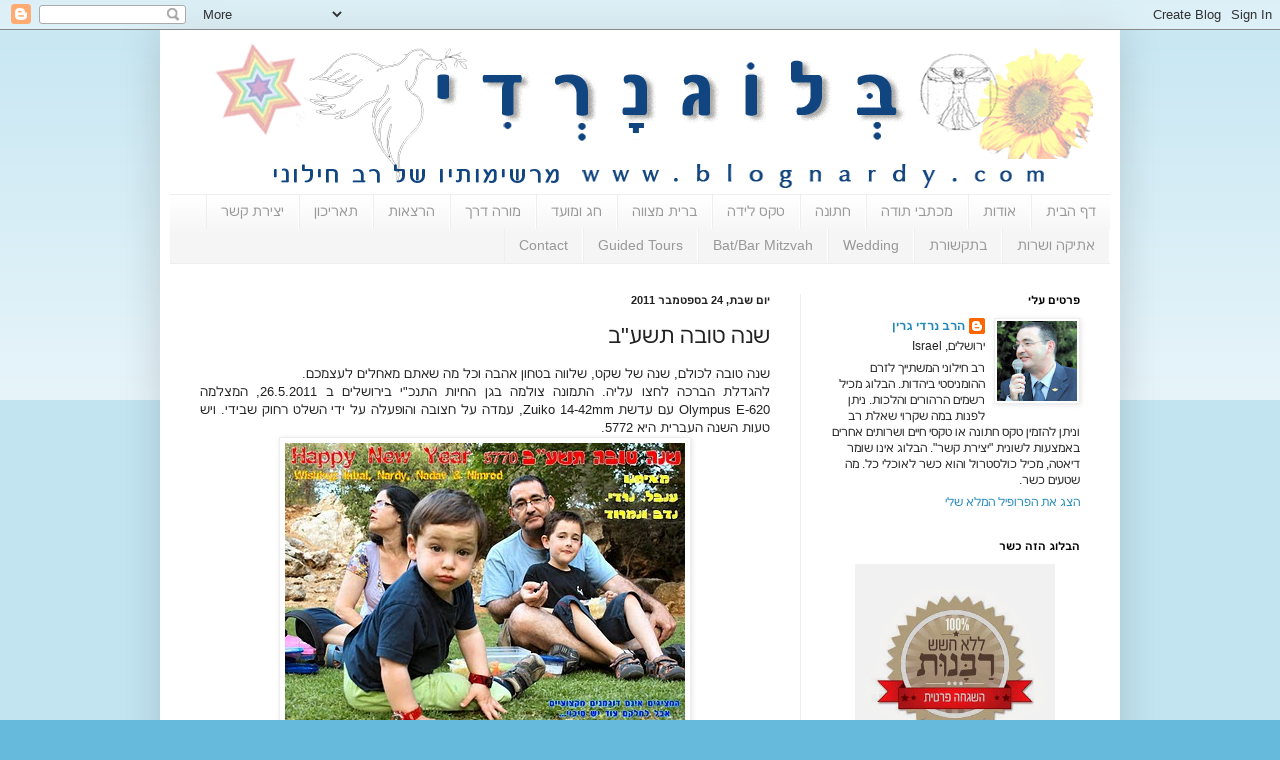

--- FILE ---
content_type: text/html; charset=UTF-8
request_url: https://www.blognardy.com/2011/09/blog-post_24.html
body_size: 32556
content:
<!DOCTYPE html>
<html class='v2' dir='rtl' xmlns='http://www.w3.org/1999/xhtml' xmlns:b='http://www.google.com/2005/gml/b' xmlns:data='http://www.google.com/2005/gml/data' xmlns:expr='http://www.google.com/2005/gml/expr'>
<head>
<link href='https://www.blogger.com/static/v1/widgets/2370241452-css_bundle_v2_rtl.css' rel='stylesheet' type='text/css'/>
<meta content='width=1100' name='viewport'/>
<meta content='text/html; charset=UTF-8' http-equiv='Content-Type'/>
<meta content='blogger' name='generator'/>
<link href='https://www.blognardy.com/favicon.ico' rel='icon' type='image/x-icon'/>
<link href='https://www.blognardy.com/2011/09/blog-post_24.html' rel='canonical'/>
<link rel="alternate" type="application/atom+xml" title="ב&#1468;&#1456; ל ו&#1465; ג&#1456; נ&#1464; ר&#1456; ד&#1460; י - Atom" href="https://www.blognardy.com/feeds/posts/default" />
<link rel="alternate" type="application/rss+xml" title="ב&#1468;&#1456; ל ו&#1465; ג&#1456; נ&#1464; ר&#1456; ד&#1460; י - RSS" href="https://www.blognardy.com/feeds/posts/default?alt=rss" />
<link rel="service.post" type="application/atom+xml" title="ב&#1468;&#1456; ל ו&#1465; ג&#1456; נ&#1464; ר&#1456; ד&#1460; י - Atom" href="https://www.blogger.com/feeds/22918215/posts/default" />

<link rel="alternate" type="application/atom+xml" title="ב&#1468;&#1456; ל ו&#1465; ג&#1456; נ&#1464; ר&#1456; ד&#1460; י - Atom" href="https://www.blognardy.com/feeds/4152722733283986311/comments/default" />
<!--Can't find substitution for tag [blog.ieCssRetrofitLinks]-->
<link href='https://blogger.googleusercontent.com/img/b/R29vZ2xl/AVvXsEiGcVOnQTIbpgnzlxfEV86XOpGszc2pGIM3tOegIUmHTwO1r1GKgsS2d65PGPcH1XVCBpojMxgG_o-P5Y6ucTjRTtoRsHBCAhddi8fLY_JHmcatS17knHWdY3EELGwtqcHvGUVsGg/s400/Shana+Tova+2011.jpg' rel='image_src'/>
<meta content='https://www.blognardy.com/2011/09/blog-post_24.html' property='og:url'/>
<meta content='שנה טובה תשע&quot;ב' property='og:title'/>
<meta content='הרב נרדי גרין חתונה שווה חילונית יהדות ישראלית תמורה הויה יהודית חופשית מורה דרך' property='og:description'/>
<meta content='https://blogger.googleusercontent.com/img/b/R29vZ2xl/AVvXsEiGcVOnQTIbpgnzlxfEV86XOpGszc2pGIM3tOegIUmHTwO1r1GKgsS2d65PGPcH1XVCBpojMxgG_o-P5Y6ucTjRTtoRsHBCAhddi8fLY_JHmcatS17knHWdY3EELGwtqcHvGUVsGg/w1200-h630-p-k-no-nu/Shana+Tova+2011.jpg' property='og:image'/>
<title>ב&#1468;&#1456; ל ו&#1465; ג&#1456; נ&#1464; ר&#1456; ד&#1460; י: שנה טובה תשע"ב</title>
<style id='page-skin-1' type='text/css'><!--
/*
-----------------------------------------------
Blogger Template Style
Name:     Simple
Designer: Blogger
URL:      www.blogger.com
----------------------------------------------- */
/* Content
----------------------------------------------- */
body {
font: normal normal 12px Arial, Tahoma, Helvetica, FreeSans, sans-serif;
color: #222222;
background: #66bbdd none repeat scroll top left;
padding: 0 40px 40px 40px;
}
html body .region-inner {
min-width: 0;
max-width: 100%;
width: auto;
}
h2 {
font-size: 22px;
}
a:link {
text-decoration:none;
color: #2288bb;
}
a:visited {
text-decoration:none;
color: #888888;
}
a:hover {
text-decoration:underline;
color: #33aaff;
}
.body-fauxcolumn-outer .fauxcolumn-inner {
background: transparent url(https://resources.blogblog.com/blogblog/data/1kt/simple/body_gradient_tile_light.png) repeat scroll top left;
_background-image: none;
}
.body-fauxcolumn-outer .cap-top {
position: absolute;
z-index: 1;
height: 400px;
width: 100%;
}
.body-fauxcolumn-outer .cap-top .cap-left {
width: 100%;
background: transparent url(https://resources.blogblog.com/blogblog/data/1kt/simple/gradients_light.png) repeat-x scroll top left;
_background-image: none;
}
.content-outer {
-moz-box-shadow: 0 0 40px rgba(0, 0, 0, .15);
-webkit-box-shadow: 0 0 5px rgba(0, 0, 0, .15);
-goog-ms-box-shadow: 0 0 10px #333333;
box-shadow: 0 0 40px rgba(0, 0, 0, .15);
margin-bottom: 1px;
}
.content-inner {
padding: 10px 10px;
}
.content-inner {
background-color: #ffffff;
}
/* Header
----------------------------------------------- */
.header-outer {
background: transparent none repeat-x scroll 0 -400px;
_background-image: none;
}
.Header h1 {
font: normal normal 60px Arial, Tahoma, Helvetica, FreeSans, sans-serif;
color: #3399bb;
text-shadow: -1px -1px 1px rgba(0, 0, 0, .2);
}
.Header h1 a {
color: #3399bb;
}
.Header .description {
font-size: 140%;
color: #777777;
}
.header-inner .Header .titlewrapper {
padding: 22px 30px;
}
.header-inner .Header .descriptionwrapper {
padding: 0 30px;
}
/* Tabs
----------------------------------------------- */
.tabs-inner .section:first-child {
border-top: 1px solid #eeeeee;
}
.tabs-inner .section:first-child ul {
margin-top: -1px;
border-top: 1px solid #eeeeee;
border-left: 0 solid #eeeeee;
border-right: 0 solid #eeeeee;
}
.tabs-inner .widget ul {
background: #f5f5f5 url(https://resources.blogblog.com/blogblog/data/1kt/simple/gradients_light.png) repeat-x scroll 0 -800px;
_background-image: none;
border-bottom: 1px solid #eeeeee;
margin-top: 0;
margin-left: -30px;
margin-right: -30px;
}
.tabs-inner .widget li a {
display: inline-block;
padding: .6em 1em;
font: normal normal 14px Arial, Tahoma, Helvetica, FreeSans, sans-serif;
color: #999999;
border-right: 1px solid #ffffff;
border-left: 1px solid #eeeeee;
}
.tabs-inner .widget li:first-child a {
border-right: none;
}
.tabs-inner .widget li.selected a, .tabs-inner .widget li a:hover {
color: #000000;
background-color: #eeeeee;
text-decoration: none;
}
/* Columns
----------------------------------------------- */
.main-outer {
border-top: 0 solid #eeeeee;
}
.fauxcolumn-left-outer .fauxcolumn-inner {
border-right: 1px solid #eeeeee;
}
.fauxcolumn-right-outer .fauxcolumn-inner {
border-left: 1px solid #eeeeee;
}
/* Headings
----------------------------------------------- */
div.widget > h2,
div.widget h2.title {
margin: 0 0 1em 0;
font: normal bold 11px Arial, Tahoma, Helvetica, FreeSans, sans-serif;
color: #000000;
}
/* Widgets
----------------------------------------------- */
.widget .zippy {
color: #999999;
text-shadow: 2px 2px 1px rgba(0, 0, 0, .1);
}
.widget .popular-posts ul {
list-style: none;
}
/* Posts
----------------------------------------------- */
h2.date-header {
font: normal bold 11px Arial, Tahoma, Helvetica, FreeSans, sans-serif;
}
.date-header span {
background-color: transparent;
color: #222222;
padding: inherit;
letter-spacing: inherit;
margin: inherit;
}
.main-inner {
padding-top: 30px;
padding-bottom: 30px;
}
.main-inner .column-center-inner {
padding: 0 15px;
}
.main-inner .column-center-inner .section {
margin: 0 15px;
}
.post {
margin: 0 0 25px 0;
}
h3.post-title, .comments h4 {
font: normal normal 22px Arial, Tahoma, Helvetica, FreeSans, sans-serif;
margin: .75em 0 0;
}
.post-body {
font-size: 110%;
line-height: 1.4;
position: relative;
}
.post-body img, .post-body .tr-caption-container, .Profile img, .Image img,
.BlogList .item-thumbnail img {
padding: 2px;
background: #ffffff;
border: 1px solid #eeeeee;
-moz-box-shadow: 1px 1px 5px rgba(0, 0, 0, .1);
-webkit-box-shadow: 1px 1px 5px rgba(0, 0, 0, .1);
box-shadow: 1px 1px 5px rgba(0, 0, 0, .1);
}
.post-body img, .post-body .tr-caption-container {
padding: 5px;
}
.post-body .tr-caption-container {
color: #222222;
}
.post-body .tr-caption-container img {
padding: 0;
background: transparent;
border: none;
-moz-box-shadow: 0 0 0 rgba(0, 0, 0, .1);
-webkit-box-shadow: 0 0 0 rgba(0, 0, 0, .1);
box-shadow: 0 0 0 rgba(0, 0, 0, .1);
}
.post-header {
margin: 0 0 1.5em;
line-height: 1.6;
font-size: 90%;
}
.post-footer {
margin: 20px -2px 0;
padding: 5px 10px;
color: #666666;
background-color: #f9f9f9;
border-bottom: 1px solid #eeeeee;
line-height: 1.6;
font-size: 90%;
}
#comments .comment-author {
padding-top: 1.5em;
border-top: 1px solid #eeeeee;
background-position: 0 1.5em;
}
#comments .comment-author:first-child {
padding-top: 0;
border-top: none;
}
.avatar-image-container {
margin: .2em 0 0;
}
#comments .avatar-image-container img {
border: 1px solid #eeeeee;
}
/* Comments
----------------------------------------------- */
.comments .comments-content .icon.blog-author {
background-repeat: no-repeat;
background-image: url([data-uri]);
}
.comments .comments-content .loadmore a {
border-top: 1px solid #999999;
border-bottom: 1px solid #999999;
}
.comments .comment-thread.inline-thread {
background-color: #f9f9f9;
}
.comments .continue {
border-top: 2px solid #999999;
}
/* Accents
---------------------------------------------- */
.section-columns td.columns-cell {
border-right: 1px solid #eeeeee;
}
.blog-pager {
background: transparent none no-repeat scroll top center;
}
.blog-pager-older-link, .home-link,
.blog-pager-newer-link {
background-color: #ffffff;
padding: 5px;
}
.footer-outer {
border-top: 0 dashed #bbbbbb;
}
/* Mobile
----------------------------------------------- */
body.mobile  {
background-size: auto;
}
.mobile .body-fauxcolumn-outer {
background: transparent none repeat scroll top left;
}
.mobile .body-fauxcolumn-outer .cap-top {
background-size: 100% auto;
}
.mobile .content-outer {
-webkit-box-shadow: 0 0 3px rgba(0, 0, 0, .15);
box-shadow: 0 0 3px rgba(0, 0, 0, .15);
}
.mobile .tabs-inner .widget ul {
margin-left: 0;
margin-right: 0;
}
.mobile .post {
margin: 0;
}
.mobile .main-inner .column-center-inner .section {
margin: 0;
}
.mobile .date-header span {
padding: 0.1em 10px;
margin: 0 -10px;
}
.mobile h3.post-title {
margin: 0;
}
.mobile .blog-pager {
background: transparent none no-repeat scroll top center;
}
.mobile .footer-outer {
border-top: none;
}
.mobile .main-inner, .mobile .footer-inner {
background-color: #ffffff;
}
.mobile-index-contents {
color: #222222;
}
.mobile-link-button {
background-color: #2288bb;
}
.mobile-link-button a:link, .mobile-link-button a:visited {
color: #ffffff;
}
.mobile .tabs-inner .section:first-child {
border-top: none;
}
.mobile .tabs-inner .PageList .widget-content {
background-color: #eeeeee;
color: #000000;
border-top: 1px solid #eeeeee;
border-bottom: 1px solid #eeeeee;
}
.mobile .tabs-inner .PageList .widget-content .pagelist-arrow {
border-right: 1px solid #eeeeee;
}

--></style>
<style id='template-skin-1' type='text/css'><!--
body {
min-width: 960px;
}
.content-outer, .content-fauxcolumn-outer, .region-inner {
min-width: 960px;
max-width: 960px;
_width: 960px;
}
.main-inner .columns {
padding-left: 0;
padding-right: 310px;
}
.main-inner .fauxcolumn-center-outer {
left: 0;
right: 310px;
/* IE6 does not respect left and right together */
_width: expression(this.parentNode.offsetWidth -
parseInt("0") -
parseInt("310px") + 'px');
}
.main-inner .fauxcolumn-left-outer {
width: 0;
}
.main-inner .fauxcolumn-right-outer {
width: 310px;
}
.main-inner .column-left-outer {
width: 0;
right: 100%;
margin-left: -0;
}
.main-inner .column-right-outer {
width: 310px;
margin-right: -310px;
}
#layout {
min-width: 0;
}
#layout .content-outer {
min-width: 0;
width: 800px;
}
#layout .region-inner {
min-width: 0;
width: auto;
}
--></style>
<link href='https://www.blogger.com/dyn-css/authorization.css?targetBlogID=22918215&amp;zx=a1233145-a6ee-426b-8cb0-7f4764e01c47' media='none' onload='if(media!=&#39;all&#39;)media=&#39;all&#39;' rel='stylesheet'/><noscript><link href='https://www.blogger.com/dyn-css/authorization.css?targetBlogID=22918215&amp;zx=a1233145-a6ee-426b-8cb0-7f4764e01c47' rel='stylesheet'/></noscript>
<meta name='google-adsense-platform-account' content='ca-host-pub-1556223355139109'/>
<meta name='google-adsense-platform-domain' content='blogspot.com'/>

<!-- data-ad-client=ca-pub-1683094549477431 -->

</head>
<body class='loading variant-pale'>
<div class='navbar section' id='navbar'><div class='widget Navbar' data-version='1' id='Navbar1'><script type="text/javascript">
    function setAttributeOnload(object, attribute, val) {
      if(window.addEventListener) {
        window.addEventListener('load',
          function(){ object[attribute] = val; }, false);
      } else {
        window.attachEvent('onload', function(){ object[attribute] = val; });
      }
    }
  </script>
<div id="navbar-iframe-container"></div>
<script type="text/javascript" src="https://apis.google.com/js/platform.js"></script>
<script type="text/javascript">
      gapi.load("gapi.iframes:gapi.iframes.style.bubble", function() {
        if (gapi.iframes && gapi.iframes.getContext) {
          gapi.iframes.getContext().openChild({
              url: 'https://www.blogger.com/navbar/22918215?po\x3d4152722733283986311\x26origin\x3dhttps://www.blognardy.com',
              where: document.getElementById("navbar-iframe-container"),
              id: "navbar-iframe"
          });
        }
      });
    </script><script type="text/javascript">
(function() {
var script = document.createElement('script');
script.type = 'text/javascript';
script.src = '//pagead2.googlesyndication.com/pagead/js/google_top_exp.js';
var head = document.getElementsByTagName('head')[0];
if (head) {
head.appendChild(script);
}})();
</script>
</div></div>
<div class='body-fauxcolumns'>
<div class='fauxcolumn-outer body-fauxcolumn-outer'>
<div class='cap-top'>
<div class='cap-left'></div>
<div class='cap-right'></div>
</div>
<div class='fauxborder-left'>
<div class='fauxborder-right'></div>
<div class='fauxcolumn-inner'>
</div>
</div>
<div class='cap-bottom'>
<div class='cap-left'></div>
<div class='cap-right'></div>
</div>
</div>
</div>
<div class='content'>
<div class='content-fauxcolumns'>
<div class='fauxcolumn-outer content-fauxcolumn-outer'>
<div class='cap-top'>
<div class='cap-left'></div>
<div class='cap-right'></div>
</div>
<div class='fauxborder-left'>
<div class='fauxborder-right'></div>
<div class='fauxcolumn-inner'>
</div>
</div>
<div class='cap-bottom'>
<div class='cap-left'></div>
<div class='cap-right'></div>
</div>
</div>
</div>
<div class='content-outer'>
<div class='content-cap-top cap-top'>
<div class='cap-left'></div>
<div class='cap-right'></div>
</div>
<div class='fauxborder-left content-fauxborder-left'>
<div class='fauxborder-right content-fauxborder-right'></div>
<div class='content-inner'>
<header>
<div class='header-outer'>
<div class='header-cap-top cap-top'>
<div class='cap-left'></div>
<div class='cap-right'></div>
</div>
<div class='fauxborder-left header-fauxborder-left'>
<div class='fauxborder-right header-fauxborder-right'></div>
<div class='region-inner header-inner'>
<div class='header section' id='header'><div class='widget Header' data-version='1' id='Header1'>
<div id='header-inner'>
<a href='https://www.blognardy.com/' style='display: block'>
<img alt='בְּ ל וֹ גְ נָ רְ דִ י' height='154px; ' id='Header1_headerimg' src='https://blogger.googleusercontent.com/img/b/R29vZ2xl/AVvXsEi27-F9nFnjaNwnVkF45MFKfk429vsXebnQ2K-rA2jjcahKo52bQExTwOq2KOyT_xe9oNIb7HJGoBbsMAM2cuXNkXg6eCUf77LEkx9KSK3n90etYjqFH6NfVWJ5lKvmB_gJQQ1-Og/s1600/nardy+back.gif' style='display: block' width='900px; '/>
</a>
</div>
</div></div>
</div>
</div>
<div class='header-cap-bottom cap-bottom'>
<div class='cap-left'></div>
<div class='cap-right'></div>
</div>
</div>
</header>
<div class='tabs-outer'>
<div class='tabs-cap-top cap-top'>
<div class='cap-left'></div>
<div class='cap-right'></div>
</div>
<div class='fauxborder-left tabs-fauxborder-left'>
<div class='fauxborder-right tabs-fauxborder-right'></div>
<div class='region-inner tabs-inner'>
<div class='tabs section' id='crosscol'><div class='widget PageList' data-version='1' id='PageList1'>
<h2>דפים</h2>
<div class='widget-content'>
<ul>
<li>
<a href='javascript:;'>דף הבית</a>
</li>
<li>
<a href='http://www.blognardy.com/p/blog-page.html'>אודות</a>
</li>
<li>
<a href='http://www.blognardy.com/p/blog-page_10.html'>מכתבי תודה</a>
</li>
<li>
<a href='http://www.blognardy.com/p/blog-page_13.html'>חתונה</a>
</li>
<li>
<a href='http://www.blognardy.com/p/blog-page_1556.html'>טקס לידה</a>
</li>
<li>
<a href='http://www.blognardy.com/p/blog-page_2118.html'>ברית מצווה</a>
</li>
<li>
<a href='http://www.blognardy.com/p/blog-page_1403.html'>חג ומועד</a>
</li>
<li>
<a href='https://www.blognardy.com/p/blog-page_5.html'>מורה דרך</a>
</li>
<li>
<a href='http://www.blognardy.com/p/blog-page_8512.html'>הרצאות</a>
</li>
<li>
<a href='http://www.blognardy.com/p/blog-page_17.html'>תאריכון</a>
</li>
<li>
<a href='http://www.blognardy.com/p/blog-page_18.html'>יצירת קשר</a>
</li>
<li>
<a href='http://www.blognardy.com/p/blog-page_20.html'>אתיקה ושרות</a>
</li>
<li>
<a href='http://www.blognardy.com/p/blog-page_6136.html'>בתקשורת</a>
</li>
<li>
<a href='http://www.blognardy.com/p/wedding.html'>Wedding</a>
</li>
<li>
<a href='https://www.blognardy.com/p/bat-and-bar-mitzvah.html'>Bat/Bar Mitzvah</a>
</li>
<li>
<a href='https://www.blognardy.com/p/guided-tours.html'>Guided Tours</a>
</li>
<li>
<a href='http://www.blognardy.com/p/contact.html'>Contact</a>
</li>
</ul>
<div class='clear'></div>
</div>
</div></div>
<div class='tabs no-items section' id='crosscol-overflow'></div>
</div>
</div>
<div class='tabs-cap-bottom cap-bottom'>
<div class='cap-left'></div>
<div class='cap-right'></div>
</div>
</div>
<div class='main-outer'>
<div class='main-cap-top cap-top'>
<div class='cap-left'></div>
<div class='cap-right'></div>
</div>
<div class='fauxborder-left main-fauxborder-left'>
<div class='fauxborder-right main-fauxborder-right'></div>
<div class='region-inner main-inner'>
<div class='columns fauxcolumns'>
<div class='fauxcolumn-outer fauxcolumn-center-outer'>
<div class='cap-top'>
<div class='cap-left'></div>
<div class='cap-right'></div>
</div>
<div class='fauxborder-left'>
<div class='fauxborder-right'></div>
<div class='fauxcolumn-inner'>
</div>
</div>
<div class='cap-bottom'>
<div class='cap-left'></div>
<div class='cap-right'></div>
</div>
</div>
<div class='fauxcolumn-outer fauxcolumn-left-outer'>
<div class='cap-top'>
<div class='cap-left'></div>
<div class='cap-right'></div>
</div>
<div class='fauxborder-left'>
<div class='fauxborder-right'></div>
<div class='fauxcolumn-inner'>
</div>
</div>
<div class='cap-bottom'>
<div class='cap-left'></div>
<div class='cap-right'></div>
</div>
</div>
<div class='fauxcolumn-outer fauxcolumn-right-outer'>
<div class='cap-top'>
<div class='cap-left'></div>
<div class='cap-right'></div>
</div>
<div class='fauxborder-left'>
<div class='fauxborder-right'></div>
<div class='fauxcolumn-inner'>
</div>
</div>
<div class='cap-bottom'>
<div class='cap-left'></div>
<div class='cap-right'></div>
</div>
</div>
<!-- corrects IE6 width calculation -->
<div class='columns-inner'>
<div class='column-center-outer'>
<div class='column-center-inner'>
<div class='main section' id='main'><div class='widget Blog' data-version='1' id='Blog1'>
<div class='blog-posts hfeed'>

          <div class="date-outer">
        
<h2 class='date-header'><span>יום שבת, 24 בספטמבר 2011</span></h2>

          <div class="date-posts">
        
<div class='post-outer'>
<div class='post hentry' itemprop='blogPost' itemscope='itemscope' itemtype='http://schema.org/BlogPosting'>
<meta content='https://blogger.googleusercontent.com/img/b/R29vZ2xl/AVvXsEiGcVOnQTIbpgnzlxfEV86XOpGszc2pGIM3tOegIUmHTwO1r1GKgsS2d65PGPcH1XVCBpojMxgG_o-P5Y6ucTjRTtoRsHBCAhddi8fLY_JHmcatS17knHWdY3EELGwtqcHvGUVsGg/s400/Shana+Tova+2011.jpg' itemprop='image_url'/>
<meta content='22918215' itemprop='blogId'/>
<meta content='4152722733283986311' itemprop='postId'/>
<a name='4152722733283986311'></a>
<h3 class='post-title entry-title' itemprop='name'>
שנה טובה תשע"ב
</h3>
<div class='post-header'>
<div class='post-header-line-1'></div>
</div>
<div class='post-body entry-content' id='post-body-4152722733283986311' itemprop='description articleBody'>
<div dir="rtl" style="text-align: right;" trbidi="on">
<div class="separator" style="clear: both; text-align: justify;">
שנה טובה לכולם, שנה של שקט, שלווה בטחון אהבה וכל מה שאתם מאחלים לעצמכם. </div>
<div class="separator" style="clear: both; text-align: justify;">
להגדלת הברכה לחצו עליה. התמונה צולמה בגן החיות התנכ"י בירושלים ב 26.5.2011, המצלמה Olympus E-620&nbsp;עם עדשת Zuiko 14-42mm, עמדה על חצובה והופעלה על ידי השלט רחוק שבידי. ויש טעות השנה העברית היא 5772.</div>
<table align="center" cellpadding="0" cellspacing="0" class="tr-caption-container" style="margin-left: auto; margin-right: auto; text-align: center;"><tbody>
<tr><td style="text-align: center;"><a href="https://blogger.googleusercontent.com/img/b/R29vZ2xl/AVvXsEiGcVOnQTIbpgnzlxfEV86XOpGszc2pGIM3tOegIUmHTwO1r1GKgsS2d65PGPcH1XVCBpojMxgG_o-P5Y6ucTjRTtoRsHBCAhddi8fLY_JHmcatS17knHWdY3EELGwtqcHvGUVsGg/s1600/Shana+Tova+2011.jpg" imageanchor="1" style="margin-left: auto; margin-right: auto;"><img border="0" height="300" src="https://blogger.googleusercontent.com/img/b/R29vZ2xl/AVvXsEiGcVOnQTIbpgnzlxfEV86XOpGszc2pGIM3tOegIUmHTwO1r1GKgsS2d65PGPcH1XVCBpojMxgG_o-P5Y6ucTjRTtoRsHBCAhddi8fLY_JHmcatS17knHWdY3EELGwtqcHvGUVsGg/s400/Shana+Tova+2011.jpg" width="400" /></a></td></tr>
<tr><td class="tr-caption" style="text-align: center;">צילום: נרדי גרין</td></tr>
</tbody></table>
<div class="separator" style="clear: both; text-align: right;">
&#65279;</div>
</div>
<div style='clear: both;'></div>
</div>
<div class='post-footer'>
<div class='post-footer-line post-footer-line-1'><span class='post-labels'>
תוויות:
<a href='https://www.blognardy.com/search/label/%D7%A8%D7%90%D7%A9%20%D7%94%D7%A9%D7%A0%D7%94' rel='tag'>ראש השנה</a>,
<a href='https://www.blognardy.com/search/label/%D7%A9%D7%A0%D7%94%20%D7%98%D7%95%D7%91%D7%94' rel='tag'>שנה טובה</a>
</span>
<span class='post-author vcard'>
פורסם על ידי
<span class='fn' itemprop='author' itemscope='itemscope' itemtype='http://schema.org/Person'>
<meta content='https://www.blogger.com/profile/03126527065406006151' itemprop='url'/>
<a class='g-profile' href='https://www.blogger.com/profile/03126527065406006151' rel='author' title='author profile'>
<span itemprop='name'>הרב נרדי גרין</span>
</a>
</span>
</span>
<span class='post-timestamp'>
ב-
<meta content='https://www.blognardy.com/2011/09/blog-post_24.html' itemprop='url'/>
<a class='timestamp-link' href='https://www.blognardy.com/2011/09/blog-post_24.html' rel='bookmark' title='permanent link'><abbr class='published' itemprop='datePublished' title='2011-09-24T10:42:00+03:00'>10:42</abbr></a>
</span>
<span class='post-comment-link'>
</span>
<span class='post-icons'>
</span>
<div class='post-share-buttons goog-inline-block'>
<a class='goog-inline-block share-button sb-email' href='https://www.blogger.com/share-post.g?blogID=22918215&postID=4152722733283986311&target=email' target='_blank' title='שלח באימייל'><span class='share-button-link-text'>שלח באימייל</span></a><a class='goog-inline-block share-button sb-blog' href='https://www.blogger.com/share-post.g?blogID=22918215&postID=4152722733283986311&target=blog' onclick='window.open(this.href, "_blank", "height=270,width=475"); return false;' target='_blank' title='BlogThis!'><span class='share-button-link-text'>BlogThis!</span></a><a class='goog-inline-block share-button sb-twitter' href='https://www.blogger.com/share-post.g?blogID=22918215&postID=4152722733283986311&target=twitter' target='_blank' title='‏שיתוף ב-X'><span class='share-button-link-text'>&#8207;שיתוף ב-X</span></a><a class='goog-inline-block share-button sb-facebook' href='https://www.blogger.com/share-post.g?blogID=22918215&postID=4152722733283986311&target=facebook' onclick='window.open(this.href, "_blank", "height=430,width=640"); return false;' target='_blank' title='שתף אל פייסבוק'><span class='share-button-link-text'>שתף אל פייסבוק</span></a><a class='goog-inline-block share-button sb-pinterest' href='https://www.blogger.com/share-post.g?blogID=22918215&postID=4152722733283986311&target=pinterest' target='_blank' title='‏שתף ל-Pinterest'><span class='share-button-link-text'>&#8207;שתף ל-Pinterest</span></a>
</div>
</div>
<div class='post-footer-line post-footer-line-2'></div>
<div class='post-footer-line post-footer-line-3'></div>
</div>
</div>
<div class='comments' id='comments'>
<a name='comments'></a>
<h4>אין תגובות:</h4>
<div id='Blog1_comments-block-wrapper'>
<dl class='avatar-comment-indent' id='comments-block'>
</dl>
</div>
<p class='comment-footer'>
<div class='comment-form'>
<a name='comment-form'></a>
<h4 id='comment-post-message'>הוסף רשומת תגובה</h4>
<p>
</p>
<a href='https://www.blogger.com/comment/frame/22918215?po=4152722733283986311&hl=he&saa=85391&origin=https://www.blognardy.com' id='comment-editor-src'></a>
<iframe allowtransparency='true' class='blogger-iframe-colorize blogger-comment-from-post' frameborder='0' height='410px' id='comment-editor' name='comment-editor' src='' width='100%'></iframe>
<script src='https://www.blogger.com/static/v1/jsbin/2830521187-comment_from_post_iframe.js' type='text/javascript'></script>
<script type='text/javascript'>
      BLOG_CMT_createIframe('https://www.blogger.com/rpc_relay.html');
    </script>
</div>
</p>
</div>
</div>

        </div></div>
      
</div>
<div class='blog-pager' id='blog-pager'>
<span id='blog-pager-newer-link'>
<a class='blog-pager-newer-link' href='https://www.blognardy.com/2011/09/31.html' id='Blog1_blog-pager-newer-link' title='רשומה חדשה יותר'>רשומה חדשה יותר</a>
</span>
<span id='blog-pager-older-link'>
<a class='blog-pager-older-link' href='https://www.blognardy.com/2011/09/blog-post.html' id='Blog1_blog-pager-older-link' title='רשומה ישנה יותר'>רשומה ישנה יותר</a>
</span>
<a class='home-link' href='https://www.blognardy.com/'>דף הבית</a>
</div>
<div class='clear'></div>
<div class='post-feeds'>
<div class='feed-links'>
הירשם ל-
<a class='feed-link' href='https://www.blognardy.com/feeds/4152722733283986311/comments/default' target='_blank' type='application/atom+xml'>תגובות לפרסום (Atom)</a>
</div>
</div>
</div></div>
</div>
</div>
<div class='column-left-outer'>
<div class='column-left-inner'>
<aside>
</aside>
</div>
</div>
<div class='column-right-outer'>
<div class='column-right-inner'>
<aside>
<div class='sidebar section' id='sidebar-right-1'><div class='widget Profile' data-version='1' id='Profile1'>
<h2>פרטים עלי</h2>
<div class='widget-content'>
<a href='https://www.blogger.com/profile/03126527065406006151'><img alt='התמונה שלי' class='profile-img' height='80' src='//blogger.googleusercontent.com/img/b/R29vZ2xl/AVvXsEhRmD1rd6V25W5__cY9dLWdDCBu8Jyz5CPJJmWdRFurPQ6XBc8hOgrLkQecsMNRDvtIOP6vij-53MtKbxRoaLP6kABnIASN3hyrqckaY40ISZjwoteDead2BU_CdZvOhdE/s106/nardy9.jpg' width='80'/></a>
<dl class='profile-datablock'>
<dt class='profile-data'>
<a class='profile-name-link g-profile' href='https://www.blogger.com/profile/03126527065406006151' rel='author' style='background-image: url(//www.blogger.com/img/logo-16.png);'>
הרב נרדי גרין
</a>
</dt>
<dd class='profile-data'>ירושלים, Israel</dd>
<dd class='profile-textblock'>רב חילוני המשתייך לזרם ההומניסטי ביהדות. הבלוג מכיל רשמים הרהורים והלכות. ניתן לפנות במה שקרוי שאלת רב וניתן להזמין טקס חתונה או טקסי חיים ושרותים אחרים באמצעות לשונית "יצירת קשר". הבלוג אינו שומר דיאטה, מכיל כולסטרול והוא כשר לאוכלי כל. מה שטעים כשר.</dd>
</dl>
<a class='profile-link' href='https://www.blogger.com/profile/03126527065406006151' rel='author'>הצג את הפרופיל המלא שלי</a>
<div class='clear'></div>
</div>
</div><div class='widget HTML' data-version='1' id='HTML6'>
<h2 class='title'>הבלוג הזה כשר</h2>
<div class='widget-content'>
<center><img alt="" height="200" src="https://blogger.googleusercontent.com/img/b/R29vZ2xl/AVvXsEi6Tjsiqca3AxwWJOoUYqz7kiSaosRRExwU4tqEbMPL_-ADOaudqVrZ2Vnxn6Evky7ry2WFWLgYGTbeSdXW1O4InzT8aoTAK_tqYYwOltw4fpjteHSAsd2S9ymeOrKNlQytGBF2RA/s320/1544962_10152301298415116_440274389_n.jpg" width="200" /><div>באדיבות סטודיו דוב אברמסון</div></center>
</div>
<div class='clear'></div>
</div><div class='widget HTML' data-version='1' id='HTML7'>
<h2 class='title'>קבלו עדכון על כל פוסט חדש</h2>
<div class='widget-content'>
<style>
.form-preview {
  display: flex;
  flex-direction: column;
  justify-content: center;
  margin-top: 30px;
  padding: clamp(17px, 5%, 40px) clamp(17px, 7%, 50px);
  max-width: none;
  border-radius: 6px;
  box-shadow: 0 5px 25px rgba(34, 60, 47, 0.25);
}
.form-preview,
.form-preview *{
  box-sizing: border-box;
}
.form-preview .preview-heading {
  width: 100%;
}
.form-preview .preview-heading h5{
  margin-top: 0;
  margin-bottom: 0;
}
.form-preview .preview-input-field {
  margin-top: 20px;
  width: 100%;
}
.form-preview .preview-input-field input {
  width: 100%;
  height: 40px;
  border-radius: 6px;
  border: 2px solid #e9e8e8;
  background-color: #fff;
  outline: none;
}
.form-preview .preview-input-field input {
  color: #000000;
  font-family: "Montserrat";
  font-size: 14px;
  font-weight: 400;
  line-height: 20px;
  text-align: center;
}
.form-preview .preview-input-field input::placeholder {
  color: #000000;
  opacity: 1;
}

.form-preview .preview-input-field input:-ms-input-placeholder {
  color: #000000;
}

.form-preview .preview-input-field input::-ms-input-placeholder {
  color: #000000;
}
.form-preview .preview-submit-button {
  margin-top: 10px;
  width: 100%;
}
.form-preview .preview-submit-button button {
  width: 100%;
  height: 40px;
  border: 0;
  border-radius: 6px;
  line-height: 0px;
}
.form-preview .preview-submit-button button:hover {
  cursor: pointer;
}
</style><form data-v-f53e6ef4="" action="https://api.follow.it/subscription-form/[base64]/8" method="post"><div data-v-f53e6ef4="" class="form-preview" style="background-color: rgb(255, 255, 255); border-style: solid; border-width: 1px; border-color: rgb(204, 204, 204); position: relative;"><div data-v-f53e6ef4="" class="preview-heading"><h5 data-v-f53e6ef4="" style="text-transform: none !important; font-family: initial; font-weight: bold; color: rgb(19, 1, 1); font-size: 14px; text-align: center;">עדכונים לדוא"ל מבלוגנרדי</h5></div> <div data-v-f53e6ef4="" class="preview-input-field"><input data-v-f53e6ef4="" type="email" name="email" required="required" placeholder="הדוא&quot;ל שלכם כאן" spellcheck="false" style="text-transform: none !important; font-family: initial; font-weight: normal; color: rgb(0, 0, 0); font-size: 14px; text-align: center; background-color: rgb(255, 255, 255);" /></div> <div data-v-f53e6ef4="" class="preview-submit-button"><button data-v-f53e6ef4="" type="submit" style="text-transform: none !important; font-family: initial; font-weight: bold; color: rgb(255, 255, 255); font-size: 16px; text-align: center; background-color: rgb(3, 1, 23);">הירשמו</button></div></div></form>
</div>
<div class='clear'></div>
</div><div class='widget BlogSearch' data-version='1' id='BlogSearch1'>
<h2 class='title'>חפשו בבלוג</h2>
<div class='widget-content'>
<div id='BlogSearch1_form'>
<form action='https://www.blognardy.com/search' class='gsc-search-box' target='_top'>
<table cellpadding='0' cellspacing='0' class='gsc-search-box'>
<tbody>
<tr>
<td class='gsc-input'>
<input autocomplete='off' class='gsc-input' name='q' size='10' title='search' type='text' value=''/>
</td>
<td class='gsc-search-button'>
<input class='gsc-search-button' title='search' type='submit' value='חפש'/>
</td>
</tr>
</tbody>
</table>
</form>
</div>
</div>
<div class='clear'></div>
</div><div class='widget HTML' data-version='1' id='HTML1'>
<h2 class='title'>יצירת קשר</h2>
<div class='widget-content'>
<strong><a href="http://www.blognardy.com/p/blog-page_18.html"><strong>לפניה ישירה ניתן להתקשר 052-4738983 או באמצעות עמוד יצירת קשר</strong></a><a href="http://www.blognardy.com/p/blog-page_18.html">
</a>
</strong>
</div>
<div class='clear'></div>
</div><div class='widget BlogArchive' data-version='1' id='BlogArchive1'>
<h2>ארכיון הבלוג</h2>
<div class='widget-content'>
<div id='ArchiveList'>
<div id='BlogArchive1_ArchiveList'>
<ul class='hierarchy'>
<li class='archivedate collapsed'>
<a class='toggle' href='javascript:void(0)'>
<span class='zippy'>

        &#9668;&#160;
      
</span>
</a>
<a class='post-count-link' href='https://www.blognardy.com/2026/'>
2026
</a>
<span class='post-count' dir='ltr'>(1)</span>
<ul class='hierarchy'>
<li class='archivedate collapsed'>
<a class='toggle' href='javascript:void(0)'>
<span class='zippy'>

        &#9668;&#160;
      
</span>
</a>
<a class='post-count-link' href='https://www.blognardy.com/2026/01/'>
ינואר
</a>
<span class='post-count' dir='ltr'>(1)</span>
</li>
</ul>
</li>
</ul>
<ul class='hierarchy'>
<li class='archivedate collapsed'>
<a class='toggle' href='javascript:void(0)'>
<span class='zippy'>

        &#9668;&#160;
      
</span>
</a>
<a class='post-count-link' href='https://www.blognardy.com/2025/'>
2025
</a>
<span class='post-count' dir='ltr'>(16)</span>
<ul class='hierarchy'>
<li class='archivedate collapsed'>
<a class='toggle' href='javascript:void(0)'>
<span class='zippy'>

        &#9668;&#160;
      
</span>
</a>
<a class='post-count-link' href='https://www.blognardy.com/2025/12/'>
דצמבר
</a>
<span class='post-count' dir='ltr'>(5)</span>
</li>
</ul>
<ul class='hierarchy'>
<li class='archivedate collapsed'>
<a class='toggle' href='javascript:void(0)'>
<span class='zippy'>

        &#9668;&#160;
      
</span>
</a>
<a class='post-count-link' href='https://www.blognardy.com/2025/10/'>
אוקטובר
</a>
<span class='post-count' dir='ltr'>(1)</span>
</li>
</ul>
<ul class='hierarchy'>
<li class='archivedate collapsed'>
<a class='toggle' href='javascript:void(0)'>
<span class='zippy'>

        &#9668;&#160;
      
</span>
</a>
<a class='post-count-link' href='https://www.blognardy.com/2025/08/'>
אוגוסט
</a>
<span class='post-count' dir='ltr'>(6)</span>
</li>
</ul>
<ul class='hierarchy'>
<li class='archivedate collapsed'>
<a class='toggle' href='javascript:void(0)'>
<span class='zippy'>

        &#9668;&#160;
      
</span>
</a>
<a class='post-count-link' href='https://www.blognardy.com/2025/07/'>
יולי
</a>
<span class='post-count' dir='ltr'>(1)</span>
</li>
</ul>
<ul class='hierarchy'>
<li class='archivedate collapsed'>
<a class='toggle' href='javascript:void(0)'>
<span class='zippy'>

        &#9668;&#160;
      
</span>
</a>
<a class='post-count-link' href='https://www.blognardy.com/2025/06/'>
יוני
</a>
<span class='post-count' dir='ltr'>(1)</span>
</li>
</ul>
<ul class='hierarchy'>
<li class='archivedate collapsed'>
<a class='toggle' href='javascript:void(0)'>
<span class='zippy'>

        &#9668;&#160;
      
</span>
</a>
<a class='post-count-link' href='https://www.blognardy.com/2025/04/'>
אפריל
</a>
<span class='post-count' dir='ltr'>(1)</span>
</li>
</ul>
<ul class='hierarchy'>
<li class='archivedate collapsed'>
<a class='toggle' href='javascript:void(0)'>
<span class='zippy'>

        &#9668;&#160;
      
</span>
</a>
<a class='post-count-link' href='https://www.blognardy.com/2025/02/'>
פברואר
</a>
<span class='post-count' dir='ltr'>(1)</span>
</li>
</ul>
</li>
</ul>
<ul class='hierarchy'>
<li class='archivedate collapsed'>
<a class='toggle' href='javascript:void(0)'>
<span class='zippy'>

        &#9668;&#160;
      
</span>
</a>
<a class='post-count-link' href='https://www.blognardy.com/2024/'>
2024
</a>
<span class='post-count' dir='ltr'>(14)</span>
<ul class='hierarchy'>
<li class='archivedate collapsed'>
<a class='toggle' href='javascript:void(0)'>
<span class='zippy'>

        &#9668;&#160;
      
</span>
</a>
<a class='post-count-link' href='https://www.blognardy.com/2024/12/'>
דצמבר
</a>
<span class='post-count' dir='ltr'>(1)</span>
</li>
</ul>
<ul class='hierarchy'>
<li class='archivedate collapsed'>
<a class='toggle' href='javascript:void(0)'>
<span class='zippy'>

        &#9668;&#160;
      
</span>
</a>
<a class='post-count-link' href='https://www.blognardy.com/2024/10/'>
אוקטובר
</a>
<span class='post-count' dir='ltr'>(1)</span>
</li>
</ul>
<ul class='hierarchy'>
<li class='archivedate collapsed'>
<a class='toggle' href='javascript:void(0)'>
<span class='zippy'>

        &#9668;&#160;
      
</span>
</a>
<a class='post-count-link' href='https://www.blognardy.com/2024/09/'>
ספטמבר
</a>
<span class='post-count' dir='ltr'>(2)</span>
</li>
</ul>
<ul class='hierarchy'>
<li class='archivedate collapsed'>
<a class='toggle' href='javascript:void(0)'>
<span class='zippy'>

        &#9668;&#160;
      
</span>
</a>
<a class='post-count-link' href='https://www.blognardy.com/2024/06/'>
יוני
</a>
<span class='post-count' dir='ltr'>(2)</span>
</li>
</ul>
<ul class='hierarchy'>
<li class='archivedate collapsed'>
<a class='toggle' href='javascript:void(0)'>
<span class='zippy'>

        &#9668;&#160;
      
</span>
</a>
<a class='post-count-link' href='https://www.blognardy.com/2024/05/'>
מאי
</a>
<span class='post-count' dir='ltr'>(2)</span>
</li>
</ul>
<ul class='hierarchy'>
<li class='archivedate collapsed'>
<a class='toggle' href='javascript:void(0)'>
<span class='zippy'>

        &#9668;&#160;
      
</span>
</a>
<a class='post-count-link' href='https://www.blognardy.com/2024/04/'>
אפריל
</a>
<span class='post-count' dir='ltr'>(1)</span>
</li>
</ul>
<ul class='hierarchy'>
<li class='archivedate collapsed'>
<a class='toggle' href='javascript:void(0)'>
<span class='zippy'>

        &#9668;&#160;
      
</span>
</a>
<a class='post-count-link' href='https://www.blognardy.com/2024/03/'>
מרץ
</a>
<span class='post-count' dir='ltr'>(3)</span>
</li>
</ul>
<ul class='hierarchy'>
<li class='archivedate collapsed'>
<a class='toggle' href='javascript:void(0)'>
<span class='zippy'>

        &#9668;&#160;
      
</span>
</a>
<a class='post-count-link' href='https://www.blognardy.com/2024/02/'>
פברואר
</a>
<span class='post-count' dir='ltr'>(1)</span>
</li>
</ul>
<ul class='hierarchy'>
<li class='archivedate collapsed'>
<a class='toggle' href='javascript:void(0)'>
<span class='zippy'>

        &#9668;&#160;
      
</span>
</a>
<a class='post-count-link' href='https://www.blognardy.com/2024/01/'>
ינואר
</a>
<span class='post-count' dir='ltr'>(1)</span>
</li>
</ul>
</li>
</ul>
<ul class='hierarchy'>
<li class='archivedate collapsed'>
<a class='toggle' href='javascript:void(0)'>
<span class='zippy'>

        &#9668;&#160;
      
</span>
</a>
<a class='post-count-link' href='https://www.blognardy.com/2023/'>
2023
</a>
<span class='post-count' dir='ltr'>(11)</span>
<ul class='hierarchy'>
<li class='archivedate collapsed'>
<a class='toggle' href='javascript:void(0)'>
<span class='zippy'>

        &#9668;&#160;
      
</span>
</a>
<a class='post-count-link' href='https://www.blognardy.com/2023/10/'>
אוקטובר
</a>
<span class='post-count' dir='ltr'>(1)</span>
</li>
</ul>
<ul class='hierarchy'>
<li class='archivedate collapsed'>
<a class='toggle' href='javascript:void(0)'>
<span class='zippy'>

        &#9668;&#160;
      
</span>
</a>
<a class='post-count-link' href='https://www.blognardy.com/2023/07/'>
יולי
</a>
<span class='post-count' dir='ltr'>(1)</span>
</li>
</ul>
<ul class='hierarchy'>
<li class='archivedate collapsed'>
<a class='toggle' href='javascript:void(0)'>
<span class='zippy'>

        &#9668;&#160;
      
</span>
</a>
<a class='post-count-link' href='https://www.blognardy.com/2023/06/'>
יוני
</a>
<span class='post-count' dir='ltr'>(2)</span>
</li>
</ul>
<ul class='hierarchy'>
<li class='archivedate collapsed'>
<a class='toggle' href='javascript:void(0)'>
<span class='zippy'>

        &#9668;&#160;
      
</span>
</a>
<a class='post-count-link' href='https://www.blognardy.com/2023/05/'>
מאי
</a>
<span class='post-count' dir='ltr'>(1)</span>
</li>
</ul>
<ul class='hierarchy'>
<li class='archivedate collapsed'>
<a class='toggle' href='javascript:void(0)'>
<span class='zippy'>

        &#9668;&#160;
      
</span>
</a>
<a class='post-count-link' href='https://www.blognardy.com/2023/04/'>
אפריל
</a>
<span class='post-count' dir='ltr'>(1)</span>
</li>
</ul>
<ul class='hierarchy'>
<li class='archivedate collapsed'>
<a class='toggle' href='javascript:void(0)'>
<span class='zippy'>

        &#9668;&#160;
      
</span>
</a>
<a class='post-count-link' href='https://www.blognardy.com/2023/03/'>
מרץ
</a>
<span class='post-count' dir='ltr'>(1)</span>
</li>
</ul>
<ul class='hierarchy'>
<li class='archivedate collapsed'>
<a class='toggle' href='javascript:void(0)'>
<span class='zippy'>

        &#9668;&#160;
      
</span>
</a>
<a class='post-count-link' href='https://www.blognardy.com/2023/02/'>
פברואר
</a>
<span class='post-count' dir='ltr'>(2)</span>
</li>
</ul>
<ul class='hierarchy'>
<li class='archivedate collapsed'>
<a class='toggle' href='javascript:void(0)'>
<span class='zippy'>

        &#9668;&#160;
      
</span>
</a>
<a class='post-count-link' href='https://www.blognardy.com/2023/01/'>
ינואר
</a>
<span class='post-count' dir='ltr'>(2)</span>
</li>
</ul>
</li>
</ul>
<ul class='hierarchy'>
<li class='archivedate collapsed'>
<a class='toggle' href='javascript:void(0)'>
<span class='zippy'>

        &#9668;&#160;
      
</span>
</a>
<a class='post-count-link' href='https://www.blognardy.com/2022/'>
2022
</a>
<span class='post-count' dir='ltr'>(9)</span>
<ul class='hierarchy'>
<li class='archivedate collapsed'>
<a class='toggle' href='javascript:void(0)'>
<span class='zippy'>

        &#9668;&#160;
      
</span>
</a>
<a class='post-count-link' href='https://www.blognardy.com/2022/09/'>
ספטמבר
</a>
<span class='post-count' dir='ltr'>(2)</span>
</li>
</ul>
<ul class='hierarchy'>
<li class='archivedate collapsed'>
<a class='toggle' href='javascript:void(0)'>
<span class='zippy'>

        &#9668;&#160;
      
</span>
</a>
<a class='post-count-link' href='https://www.blognardy.com/2022/08/'>
אוגוסט
</a>
<span class='post-count' dir='ltr'>(1)</span>
</li>
</ul>
<ul class='hierarchy'>
<li class='archivedate collapsed'>
<a class='toggle' href='javascript:void(0)'>
<span class='zippy'>

        &#9668;&#160;
      
</span>
</a>
<a class='post-count-link' href='https://www.blognardy.com/2022/07/'>
יולי
</a>
<span class='post-count' dir='ltr'>(1)</span>
</li>
</ul>
<ul class='hierarchy'>
<li class='archivedate collapsed'>
<a class='toggle' href='javascript:void(0)'>
<span class='zippy'>

        &#9668;&#160;
      
</span>
</a>
<a class='post-count-link' href='https://www.blognardy.com/2022/05/'>
מאי
</a>
<span class='post-count' dir='ltr'>(1)</span>
</li>
</ul>
<ul class='hierarchy'>
<li class='archivedate collapsed'>
<a class='toggle' href='javascript:void(0)'>
<span class='zippy'>

        &#9668;&#160;
      
</span>
</a>
<a class='post-count-link' href='https://www.blognardy.com/2022/03/'>
מרץ
</a>
<span class='post-count' dir='ltr'>(2)</span>
</li>
</ul>
<ul class='hierarchy'>
<li class='archivedate collapsed'>
<a class='toggle' href='javascript:void(0)'>
<span class='zippy'>

        &#9668;&#160;
      
</span>
</a>
<a class='post-count-link' href='https://www.blognardy.com/2022/02/'>
פברואר
</a>
<span class='post-count' dir='ltr'>(2)</span>
</li>
</ul>
</li>
</ul>
<ul class='hierarchy'>
<li class='archivedate collapsed'>
<a class='toggle' href='javascript:void(0)'>
<span class='zippy'>

        &#9668;&#160;
      
</span>
</a>
<a class='post-count-link' href='https://www.blognardy.com/2021/'>
2021
</a>
<span class='post-count' dir='ltr'>(11)</span>
<ul class='hierarchy'>
<li class='archivedate collapsed'>
<a class='toggle' href='javascript:void(0)'>
<span class='zippy'>

        &#9668;&#160;
      
</span>
</a>
<a class='post-count-link' href='https://www.blognardy.com/2021/12/'>
דצמבר
</a>
<span class='post-count' dir='ltr'>(1)</span>
</li>
</ul>
<ul class='hierarchy'>
<li class='archivedate collapsed'>
<a class='toggle' href='javascript:void(0)'>
<span class='zippy'>

        &#9668;&#160;
      
</span>
</a>
<a class='post-count-link' href='https://www.blognardy.com/2021/10/'>
אוקטובר
</a>
<span class='post-count' dir='ltr'>(1)</span>
</li>
</ul>
<ul class='hierarchy'>
<li class='archivedate collapsed'>
<a class='toggle' href='javascript:void(0)'>
<span class='zippy'>

        &#9668;&#160;
      
</span>
</a>
<a class='post-count-link' href='https://www.blognardy.com/2021/09/'>
ספטמבר
</a>
<span class='post-count' dir='ltr'>(1)</span>
</li>
</ul>
<ul class='hierarchy'>
<li class='archivedate collapsed'>
<a class='toggle' href='javascript:void(0)'>
<span class='zippy'>

        &#9668;&#160;
      
</span>
</a>
<a class='post-count-link' href='https://www.blognardy.com/2021/08/'>
אוגוסט
</a>
<span class='post-count' dir='ltr'>(1)</span>
</li>
</ul>
<ul class='hierarchy'>
<li class='archivedate collapsed'>
<a class='toggle' href='javascript:void(0)'>
<span class='zippy'>

        &#9668;&#160;
      
</span>
</a>
<a class='post-count-link' href='https://www.blognardy.com/2021/07/'>
יולי
</a>
<span class='post-count' dir='ltr'>(2)</span>
</li>
</ul>
<ul class='hierarchy'>
<li class='archivedate collapsed'>
<a class='toggle' href='javascript:void(0)'>
<span class='zippy'>

        &#9668;&#160;
      
</span>
</a>
<a class='post-count-link' href='https://www.blognardy.com/2021/06/'>
יוני
</a>
<span class='post-count' dir='ltr'>(1)</span>
</li>
</ul>
<ul class='hierarchy'>
<li class='archivedate collapsed'>
<a class='toggle' href='javascript:void(0)'>
<span class='zippy'>

        &#9668;&#160;
      
</span>
</a>
<a class='post-count-link' href='https://www.blognardy.com/2021/05/'>
מאי
</a>
<span class='post-count' dir='ltr'>(1)</span>
</li>
</ul>
<ul class='hierarchy'>
<li class='archivedate collapsed'>
<a class='toggle' href='javascript:void(0)'>
<span class='zippy'>

        &#9668;&#160;
      
</span>
</a>
<a class='post-count-link' href='https://www.blognardy.com/2021/04/'>
אפריל
</a>
<span class='post-count' dir='ltr'>(1)</span>
</li>
</ul>
<ul class='hierarchy'>
<li class='archivedate collapsed'>
<a class='toggle' href='javascript:void(0)'>
<span class='zippy'>

        &#9668;&#160;
      
</span>
</a>
<a class='post-count-link' href='https://www.blognardy.com/2021/03/'>
מרץ
</a>
<span class='post-count' dir='ltr'>(1)</span>
</li>
</ul>
<ul class='hierarchy'>
<li class='archivedate collapsed'>
<a class='toggle' href='javascript:void(0)'>
<span class='zippy'>

        &#9668;&#160;
      
</span>
</a>
<a class='post-count-link' href='https://www.blognardy.com/2021/01/'>
ינואר
</a>
<span class='post-count' dir='ltr'>(1)</span>
</li>
</ul>
</li>
</ul>
<ul class='hierarchy'>
<li class='archivedate collapsed'>
<a class='toggle' href='javascript:void(0)'>
<span class='zippy'>

        &#9668;&#160;
      
</span>
</a>
<a class='post-count-link' href='https://www.blognardy.com/2020/'>
2020
</a>
<span class='post-count' dir='ltr'>(18)</span>
<ul class='hierarchy'>
<li class='archivedate collapsed'>
<a class='toggle' href='javascript:void(0)'>
<span class='zippy'>

        &#9668;&#160;
      
</span>
</a>
<a class='post-count-link' href='https://www.blognardy.com/2020/11/'>
נובמבר
</a>
<span class='post-count' dir='ltr'>(4)</span>
</li>
</ul>
<ul class='hierarchy'>
<li class='archivedate collapsed'>
<a class='toggle' href='javascript:void(0)'>
<span class='zippy'>

        &#9668;&#160;
      
</span>
</a>
<a class='post-count-link' href='https://www.blognardy.com/2020/10/'>
אוקטובר
</a>
<span class='post-count' dir='ltr'>(1)</span>
</li>
</ul>
<ul class='hierarchy'>
<li class='archivedate collapsed'>
<a class='toggle' href='javascript:void(0)'>
<span class='zippy'>

        &#9668;&#160;
      
</span>
</a>
<a class='post-count-link' href='https://www.blognardy.com/2020/09/'>
ספטמבר
</a>
<span class='post-count' dir='ltr'>(3)</span>
</li>
</ul>
<ul class='hierarchy'>
<li class='archivedate collapsed'>
<a class='toggle' href='javascript:void(0)'>
<span class='zippy'>

        &#9668;&#160;
      
</span>
</a>
<a class='post-count-link' href='https://www.blognardy.com/2020/08/'>
אוגוסט
</a>
<span class='post-count' dir='ltr'>(1)</span>
</li>
</ul>
<ul class='hierarchy'>
<li class='archivedate collapsed'>
<a class='toggle' href='javascript:void(0)'>
<span class='zippy'>

        &#9668;&#160;
      
</span>
</a>
<a class='post-count-link' href='https://www.blognardy.com/2020/07/'>
יולי
</a>
<span class='post-count' dir='ltr'>(1)</span>
</li>
</ul>
<ul class='hierarchy'>
<li class='archivedate collapsed'>
<a class='toggle' href='javascript:void(0)'>
<span class='zippy'>

        &#9668;&#160;
      
</span>
</a>
<a class='post-count-link' href='https://www.blognardy.com/2020/05/'>
מאי
</a>
<span class='post-count' dir='ltr'>(3)</span>
</li>
</ul>
<ul class='hierarchy'>
<li class='archivedate collapsed'>
<a class='toggle' href='javascript:void(0)'>
<span class='zippy'>

        &#9668;&#160;
      
</span>
</a>
<a class='post-count-link' href='https://www.blognardy.com/2020/04/'>
אפריל
</a>
<span class='post-count' dir='ltr'>(1)</span>
</li>
</ul>
<ul class='hierarchy'>
<li class='archivedate collapsed'>
<a class='toggle' href='javascript:void(0)'>
<span class='zippy'>

        &#9668;&#160;
      
</span>
</a>
<a class='post-count-link' href='https://www.blognardy.com/2020/03/'>
מרץ
</a>
<span class='post-count' dir='ltr'>(1)</span>
</li>
</ul>
<ul class='hierarchy'>
<li class='archivedate collapsed'>
<a class='toggle' href='javascript:void(0)'>
<span class='zippy'>

        &#9668;&#160;
      
</span>
</a>
<a class='post-count-link' href='https://www.blognardy.com/2020/02/'>
פברואר
</a>
<span class='post-count' dir='ltr'>(1)</span>
</li>
</ul>
<ul class='hierarchy'>
<li class='archivedate collapsed'>
<a class='toggle' href='javascript:void(0)'>
<span class='zippy'>

        &#9668;&#160;
      
</span>
</a>
<a class='post-count-link' href='https://www.blognardy.com/2020/01/'>
ינואר
</a>
<span class='post-count' dir='ltr'>(2)</span>
</li>
</ul>
</li>
</ul>
<ul class='hierarchy'>
<li class='archivedate collapsed'>
<a class='toggle' href='javascript:void(0)'>
<span class='zippy'>

        &#9668;&#160;
      
</span>
</a>
<a class='post-count-link' href='https://www.blognardy.com/2019/'>
2019
</a>
<span class='post-count' dir='ltr'>(26)</span>
<ul class='hierarchy'>
<li class='archivedate collapsed'>
<a class='toggle' href='javascript:void(0)'>
<span class='zippy'>

        &#9668;&#160;
      
</span>
</a>
<a class='post-count-link' href='https://www.blognardy.com/2019/11/'>
נובמבר
</a>
<span class='post-count' dir='ltr'>(1)</span>
</li>
</ul>
<ul class='hierarchy'>
<li class='archivedate collapsed'>
<a class='toggle' href='javascript:void(0)'>
<span class='zippy'>

        &#9668;&#160;
      
</span>
</a>
<a class='post-count-link' href='https://www.blognardy.com/2019/10/'>
אוקטובר
</a>
<span class='post-count' dir='ltr'>(3)</span>
</li>
</ul>
<ul class='hierarchy'>
<li class='archivedate collapsed'>
<a class='toggle' href='javascript:void(0)'>
<span class='zippy'>

        &#9668;&#160;
      
</span>
</a>
<a class='post-count-link' href='https://www.blognardy.com/2019/09/'>
ספטמבר
</a>
<span class='post-count' dir='ltr'>(4)</span>
</li>
</ul>
<ul class='hierarchy'>
<li class='archivedate collapsed'>
<a class='toggle' href='javascript:void(0)'>
<span class='zippy'>

        &#9668;&#160;
      
</span>
</a>
<a class='post-count-link' href='https://www.blognardy.com/2019/08/'>
אוגוסט
</a>
<span class='post-count' dir='ltr'>(1)</span>
</li>
</ul>
<ul class='hierarchy'>
<li class='archivedate collapsed'>
<a class='toggle' href='javascript:void(0)'>
<span class='zippy'>

        &#9668;&#160;
      
</span>
</a>
<a class='post-count-link' href='https://www.blognardy.com/2019/07/'>
יולי
</a>
<span class='post-count' dir='ltr'>(3)</span>
</li>
</ul>
<ul class='hierarchy'>
<li class='archivedate collapsed'>
<a class='toggle' href='javascript:void(0)'>
<span class='zippy'>

        &#9668;&#160;
      
</span>
</a>
<a class='post-count-link' href='https://www.blognardy.com/2019/06/'>
יוני
</a>
<span class='post-count' dir='ltr'>(3)</span>
</li>
</ul>
<ul class='hierarchy'>
<li class='archivedate collapsed'>
<a class='toggle' href='javascript:void(0)'>
<span class='zippy'>

        &#9668;&#160;
      
</span>
</a>
<a class='post-count-link' href='https://www.blognardy.com/2019/05/'>
מאי
</a>
<span class='post-count' dir='ltr'>(3)</span>
</li>
</ul>
<ul class='hierarchy'>
<li class='archivedate collapsed'>
<a class='toggle' href='javascript:void(0)'>
<span class='zippy'>

        &#9668;&#160;
      
</span>
</a>
<a class='post-count-link' href='https://www.blognardy.com/2019/04/'>
אפריל
</a>
<span class='post-count' dir='ltr'>(3)</span>
</li>
</ul>
<ul class='hierarchy'>
<li class='archivedate collapsed'>
<a class='toggle' href='javascript:void(0)'>
<span class='zippy'>

        &#9668;&#160;
      
</span>
</a>
<a class='post-count-link' href='https://www.blognardy.com/2019/02/'>
פברואר
</a>
<span class='post-count' dir='ltr'>(2)</span>
</li>
</ul>
<ul class='hierarchy'>
<li class='archivedate collapsed'>
<a class='toggle' href='javascript:void(0)'>
<span class='zippy'>

        &#9668;&#160;
      
</span>
</a>
<a class='post-count-link' href='https://www.blognardy.com/2019/01/'>
ינואר
</a>
<span class='post-count' dir='ltr'>(3)</span>
</li>
</ul>
</li>
</ul>
<ul class='hierarchy'>
<li class='archivedate collapsed'>
<a class='toggle' href='javascript:void(0)'>
<span class='zippy'>

        &#9668;&#160;
      
</span>
</a>
<a class='post-count-link' href='https://www.blognardy.com/2018/'>
2018
</a>
<span class='post-count' dir='ltr'>(19)</span>
<ul class='hierarchy'>
<li class='archivedate collapsed'>
<a class='toggle' href='javascript:void(0)'>
<span class='zippy'>

        &#9668;&#160;
      
</span>
</a>
<a class='post-count-link' href='https://www.blognardy.com/2018/12/'>
דצמבר
</a>
<span class='post-count' dir='ltr'>(3)</span>
</li>
</ul>
<ul class='hierarchy'>
<li class='archivedate collapsed'>
<a class='toggle' href='javascript:void(0)'>
<span class='zippy'>

        &#9668;&#160;
      
</span>
</a>
<a class='post-count-link' href='https://www.blognardy.com/2018/11/'>
נובמבר
</a>
<span class='post-count' dir='ltr'>(2)</span>
</li>
</ul>
<ul class='hierarchy'>
<li class='archivedate collapsed'>
<a class='toggle' href='javascript:void(0)'>
<span class='zippy'>

        &#9668;&#160;
      
</span>
</a>
<a class='post-count-link' href='https://www.blognardy.com/2018/09/'>
ספטמבר
</a>
<span class='post-count' dir='ltr'>(3)</span>
</li>
</ul>
<ul class='hierarchy'>
<li class='archivedate collapsed'>
<a class='toggle' href='javascript:void(0)'>
<span class='zippy'>

        &#9668;&#160;
      
</span>
</a>
<a class='post-count-link' href='https://www.blognardy.com/2018/08/'>
אוגוסט
</a>
<span class='post-count' dir='ltr'>(1)</span>
</li>
</ul>
<ul class='hierarchy'>
<li class='archivedate collapsed'>
<a class='toggle' href='javascript:void(0)'>
<span class='zippy'>

        &#9668;&#160;
      
</span>
</a>
<a class='post-count-link' href='https://www.blognardy.com/2018/07/'>
יולי
</a>
<span class='post-count' dir='ltr'>(1)</span>
</li>
</ul>
<ul class='hierarchy'>
<li class='archivedate collapsed'>
<a class='toggle' href='javascript:void(0)'>
<span class='zippy'>

        &#9668;&#160;
      
</span>
</a>
<a class='post-count-link' href='https://www.blognardy.com/2018/06/'>
יוני
</a>
<span class='post-count' dir='ltr'>(2)</span>
</li>
</ul>
<ul class='hierarchy'>
<li class='archivedate collapsed'>
<a class='toggle' href='javascript:void(0)'>
<span class='zippy'>

        &#9668;&#160;
      
</span>
</a>
<a class='post-count-link' href='https://www.blognardy.com/2018/05/'>
מאי
</a>
<span class='post-count' dir='ltr'>(1)</span>
</li>
</ul>
<ul class='hierarchy'>
<li class='archivedate collapsed'>
<a class='toggle' href='javascript:void(0)'>
<span class='zippy'>

        &#9668;&#160;
      
</span>
</a>
<a class='post-count-link' href='https://www.blognardy.com/2018/04/'>
אפריל
</a>
<span class='post-count' dir='ltr'>(2)</span>
</li>
</ul>
<ul class='hierarchy'>
<li class='archivedate collapsed'>
<a class='toggle' href='javascript:void(0)'>
<span class='zippy'>

        &#9668;&#160;
      
</span>
</a>
<a class='post-count-link' href='https://www.blognardy.com/2018/03/'>
מרץ
</a>
<span class='post-count' dir='ltr'>(1)</span>
</li>
</ul>
<ul class='hierarchy'>
<li class='archivedate collapsed'>
<a class='toggle' href='javascript:void(0)'>
<span class='zippy'>

        &#9668;&#160;
      
</span>
</a>
<a class='post-count-link' href='https://www.blognardy.com/2018/02/'>
פברואר
</a>
<span class='post-count' dir='ltr'>(2)</span>
</li>
</ul>
<ul class='hierarchy'>
<li class='archivedate collapsed'>
<a class='toggle' href='javascript:void(0)'>
<span class='zippy'>

        &#9668;&#160;
      
</span>
</a>
<a class='post-count-link' href='https://www.blognardy.com/2018/01/'>
ינואר
</a>
<span class='post-count' dir='ltr'>(1)</span>
</li>
</ul>
</li>
</ul>
<ul class='hierarchy'>
<li class='archivedate collapsed'>
<a class='toggle' href='javascript:void(0)'>
<span class='zippy'>

        &#9668;&#160;
      
</span>
</a>
<a class='post-count-link' href='https://www.blognardy.com/2017/'>
2017
</a>
<span class='post-count' dir='ltr'>(23)</span>
<ul class='hierarchy'>
<li class='archivedate collapsed'>
<a class='toggle' href='javascript:void(0)'>
<span class='zippy'>

        &#9668;&#160;
      
</span>
</a>
<a class='post-count-link' href='https://www.blognardy.com/2017/11/'>
נובמבר
</a>
<span class='post-count' dir='ltr'>(3)</span>
</li>
</ul>
<ul class='hierarchy'>
<li class='archivedate collapsed'>
<a class='toggle' href='javascript:void(0)'>
<span class='zippy'>

        &#9668;&#160;
      
</span>
</a>
<a class='post-count-link' href='https://www.blognardy.com/2017/10/'>
אוקטובר
</a>
<span class='post-count' dir='ltr'>(2)</span>
</li>
</ul>
<ul class='hierarchy'>
<li class='archivedate collapsed'>
<a class='toggle' href='javascript:void(0)'>
<span class='zippy'>

        &#9668;&#160;
      
</span>
</a>
<a class='post-count-link' href='https://www.blognardy.com/2017/09/'>
ספטמבר
</a>
<span class='post-count' dir='ltr'>(3)</span>
</li>
</ul>
<ul class='hierarchy'>
<li class='archivedate collapsed'>
<a class='toggle' href='javascript:void(0)'>
<span class='zippy'>

        &#9668;&#160;
      
</span>
</a>
<a class='post-count-link' href='https://www.blognardy.com/2017/07/'>
יולי
</a>
<span class='post-count' dir='ltr'>(5)</span>
</li>
</ul>
<ul class='hierarchy'>
<li class='archivedate collapsed'>
<a class='toggle' href='javascript:void(0)'>
<span class='zippy'>

        &#9668;&#160;
      
</span>
</a>
<a class='post-count-link' href='https://www.blognardy.com/2017/06/'>
יוני
</a>
<span class='post-count' dir='ltr'>(1)</span>
</li>
</ul>
<ul class='hierarchy'>
<li class='archivedate collapsed'>
<a class='toggle' href='javascript:void(0)'>
<span class='zippy'>

        &#9668;&#160;
      
</span>
</a>
<a class='post-count-link' href='https://www.blognardy.com/2017/05/'>
מאי
</a>
<span class='post-count' dir='ltr'>(1)</span>
</li>
</ul>
<ul class='hierarchy'>
<li class='archivedate collapsed'>
<a class='toggle' href='javascript:void(0)'>
<span class='zippy'>

        &#9668;&#160;
      
</span>
</a>
<a class='post-count-link' href='https://www.blognardy.com/2017/03/'>
מרץ
</a>
<span class='post-count' dir='ltr'>(1)</span>
</li>
</ul>
<ul class='hierarchy'>
<li class='archivedate collapsed'>
<a class='toggle' href='javascript:void(0)'>
<span class='zippy'>

        &#9668;&#160;
      
</span>
</a>
<a class='post-count-link' href='https://www.blognardy.com/2017/02/'>
פברואר
</a>
<span class='post-count' dir='ltr'>(1)</span>
</li>
</ul>
<ul class='hierarchy'>
<li class='archivedate collapsed'>
<a class='toggle' href='javascript:void(0)'>
<span class='zippy'>

        &#9668;&#160;
      
</span>
</a>
<a class='post-count-link' href='https://www.blognardy.com/2017/01/'>
ינואר
</a>
<span class='post-count' dir='ltr'>(6)</span>
</li>
</ul>
</li>
</ul>
<ul class='hierarchy'>
<li class='archivedate collapsed'>
<a class='toggle' href='javascript:void(0)'>
<span class='zippy'>

        &#9668;&#160;
      
</span>
</a>
<a class='post-count-link' href='https://www.blognardy.com/2016/'>
2016
</a>
<span class='post-count' dir='ltr'>(39)</span>
<ul class='hierarchy'>
<li class='archivedate collapsed'>
<a class='toggle' href='javascript:void(0)'>
<span class='zippy'>

        &#9668;&#160;
      
</span>
</a>
<a class='post-count-link' href='https://www.blognardy.com/2016/12/'>
דצמבר
</a>
<span class='post-count' dir='ltr'>(5)</span>
</li>
</ul>
<ul class='hierarchy'>
<li class='archivedate collapsed'>
<a class='toggle' href='javascript:void(0)'>
<span class='zippy'>

        &#9668;&#160;
      
</span>
</a>
<a class='post-count-link' href='https://www.blognardy.com/2016/11/'>
נובמבר
</a>
<span class='post-count' dir='ltr'>(2)</span>
</li>
</ul>
<ul class='hierarchy'>
<li class='archivedate collapsed'>
<a class='toggle' href='javascript:void(0)'>
<span class='zippy'>

        &#9668;&#160;
      
</span>
</a>
<a class='post-count-link' href='https://www.blognardy.com/2016/10/'>
אוקטובר
</a>
<span class='post-count' dir='ltr'>(4)</span>
</li>
</ul>
<ul class='hierarchy'>
<li class='archivedate collapsed'>
<a class='toggle' href='javascript:void(0)'>
<span class='zippy'>

        &#9668;&#160;
      
</span>
</a>
<a class='post-count-link' href='https://www.blognardy.com/2016/09/'>
ספטמבר
</a>
<span class='post-count' dir='ltr'>(1)</span>
</li>
</ul>
<ul class='hierarchy'>
<li class='archivedate collapsed'>
<a class='toggle' href='javascript:void(0)'>
<span class='zippy'>

        &#9668;&#160;
      
</span>
</a>
<a class='post-count-link' href='https://www.blognardy.com/2016/08/'>
אוגוסט
</a>
<span class='post-count' dir='ltr'>(6)</span>
</li>
</ul>
<ul class='hierarchy'>
<li class='archivedate collapsed'>
<a class='toggle' href='javascript:void(0)'>
<span class='zippy'>

        &#9668;&#160;
      
</span>
</a>
<a class='post-count-link' href='https://www.blognardy.com/2016/07/'>
יולי
</a>
<span class='post-count' dir='ltr'>(6)</span>
</li>
</ul>
<ul class='hierarchy'>
<li class='archivedate collapsed'>
<a class='toggle' href='javascript:void(0)'>
<span class='zippy'>

        &#9668;&#160;
      
</span>
</a>
<a class='post-count-link' href='https://www.blognardy.com/2016/05/'>
מאי
</a>
<span class='post-count' dir='ltr'>(2)</span>
</li>
</ul>
<ul class='hierarchy'>
<li class='archivedate collapsed'>
<a class='toggle' href='javascript:void(0)'>
<span class='zippy'>

        &#9668;&#160;
      
</span>
</a>
<a class='post-count-link' href='https://www.blognardy.com/2016/04/'>
אפריל
</a>
<span class='post-count' dir='ltr'>(2)</span>
</li>
</ul>
<ul class='hierarchy'>
<li class='archivedate collapsed'>
<a class='toggle' href='javascript:void(0)'>
<span class='zippy'>

        &#9668;&#160;
      
</span>
</a>
<a class='post-count-link' href='https://www.blognardy.com/2016/03/'>
מרץ
</a>
<span class='post-count' dir='ltr'>(5)</span>
</li>
</ul>
<ul class='hierarchy'>
<li class='archivedate collapsed'>
<a class='toggle' href='javascript:void(0)'>
<span class='zippy'>

        &#9668;&#160;
      
</span>
</a>
<a class='post-count-link' href='https://www.blognardy.com/2016/02/'>
פברואר
</a>
<span class='post-count' dir='ltr'>(5)</span>
</li>
</ul>
<ul class='hierarchy'>
<li class='archivedate collapsed'>
<a class='toggle' href='javascript:void(0)'>
<span class='zippy'>

        &#9668;&#160;
      
</span>
</a>
<a class='post-count-link' href='https://www.blognardy.com/2016/01/'>
ינואר
</a>
<span class='post-count' dir='ltr'>(1)</span>
</li>
</ul>
</li>
</ul>
<ul class='hierarchy'>
<li class='archivedate collapsed'>
<a class='toggle' href='javascript:void(0)'>
<span class='zippy'>

        &#9668;&#160;
      
</span>
</a>
<a class='post-count-link' href='https://www.blognardy.com/2015/'>
2015
</a>
<span class='post-count' dir='ltr'>(10)</span>
<ul class='hierarchy'>
<li class='archivedate collapsed'>
<a class='toggle' href='javascript:void(0)'>
<span class='zippy'>

        &#9668;&#160;
      
</span>
</a>
<a class='post-count-link' href='https://www.blognardy.com/2015/12/'>
דצמבר
</a>
<span class='post-count' dir='ltr'>(3)</span>
</li>
</ul>
<ul class='hierarchy'>
<li class='archivedate collapsed'>
<a class='toggle' href='javascript:void(0)'>
<span class='zippy'>

        &#9668;&#160;
      
</span>
</a>
<a class='post-count-link' href='https://www.blognardy.com/2015/11/'>
נובמבר
</a>
<span class='post-count' dir='ltr'>(3)</span>
</li>
</ul>
<ul class='hierarchy'>
<li class='archivedate collapsed'>
<a class='toggle' href='javascript:void(0)'>
<span class='zippy'>

        &#9668;&#160;
      
</span>
</a>
<a class='post-count-link' href='https://www.blognardy.com/2015/08/'>
אוגוסט
</a>
<span class='post-count' dir='ltr'>(1)</span>
</li>
</ul>
<ul class='hierarchy'>
<li class='archivedate collapsed'>
<a class='toggle' href='javascript:void(0)'>
<span class='zippy'>

        &#9668;&#160;
      
</span>
</a>
<a class='post-count-link' href='https://www.blognardy.com/2015/02/'>
פברואר
</a>
<span class='post-count' dir='ltr'>(1)</span>
</li>
</ul>
<ul class='hierarchy'>
<li class='archivedate collapsed'>
<a class='toggle' href='javascript:void(0)'>
<span class='zippy'>

        &#9668;&#160;
      
</span>
</a>
<a class='post-count-link' href='https://www.blognardy.com/2015/01/'>
ינואר
</a>
<span class='post-count' dir='ltr'>(2)</span>
</li>
</ul>
</li>
</ul>
<ul class='hierarchy'>
<li class='archivedate collapsed'>
<a class='toggle' href='javascript:void(0)'>
<span class='zippy'>

        &#9668;&#160;
      
</span>
</a>
<a class='post-count-link' href='https://www.blognardy.com/2014/'>
2014
</a>
<span class='post-count' dir='ltr'>(26)</span>
<ul class='hierarchy'>
<li class='archivedate collapsed'>
<a class='toggle' href='javascript:void(0)'>
<span class='zippy'>

        &#9668;&#160;
      
</span>
</a>
<a class='post-count-link' href='https://www.blognardy.com/2014/12/'>
דצמבר
</a>
<span class='post-count' dir='ltr'>(5)</span>
</li>
</ul>
<ul class='hierarchy'>
<li class='archivedate collapsed'>
<a class='toggle' href='javascript:void(0)'>
<span class='zippy'>

        &#9668;&#160;
      
</span>
</a>
<a class='post-count-link' href='https://www.blognardy.com/2014/11/'>
נובמבר
</a>
<span class='post-count' dir='ltr'>(3)</span>
</li>
</ul>
<ul class='hierarchy'>
<li class='archivedate collapsed'>
<a class='toggle' href='javascript:void(0)'>
<span class='zippy'>

        &#9668;&#160;
      
</span>
</a>
<a class='post-count-link' href='https://www.blognardy.com/2014/09/'>
ספטמבר
</a>
<span class='post-count' dir='ltr'>(3)</span>
</li>
</ul>
<ul class='hierarchy'>
<li class='archivedate collapsed'>
<a class='toggle' href='javascript:void(0)'>
<span class='zippy'>

        &#9668;&#160;
      
</span>
</a>
<a class='post-count-link' href='https://www.blognardy.com/2014/08/'>
אוגוסט
</a>
<span class='post-count' dir='ltr'>(8)</span>
</li>
</ul>
<ul class='hierarchy'>
<li class='archivedate collapsed'>
<a class='toggle' href='javascript:void(0)'>
<span class='zippy'>

        &#9668;&#160;
      
</span>
</a>
<a class='post-count-link' href='https://www.blognardy.com/2014/06/'>
יוני
</a>
<span class='post-count' dir='ltr'>(3)</span>
</li>
</ul>
<ul class='hierarchy'>
<li class='archivedate collapsed'>
<a class='toggle' href='javascript:void(0)'>
<span class='zippy'>

        &#9668;&#160;
      
</span>
</a>
<a class='post-count-link' href='https://www.blognardy.com/2014/05/'>
מאי
</a>
<span class='post-count' dir='ltr'>(1)</span>
</li>
</ul>
<ul class='hierarchy'>
<li class='archivedate collapsed'>
<a class='toggle' href='javascript:void(0)'>
<span class='zippy'>

        &#9668;&#160;
      
</span>
</a>
<a class='post-count-link' href='https://www.blognardy.com/2014/01/'>
ינואר
</a>
<span class='post-count' dir='ltr'>(3)</span>
</li>
</ul>
</li>
</ul>
<ul class='hierarchy'>
<li class='archivedate collapsed'>
<a class='toggle' href='javascript:void(0)'>
<span class='zippy'>

        &#9668;&#160;
      
</span>
</a>
<a class='post-count-link' href='https://www.blognardy.com/2013/'>
2013
</a>
<span class='post-count' dir='ltr'>(29)</span>
<ul class='hierarchy'>
<li class='archivedate collapsed'>
<a class='toggle' href='javascript:void(0)'>
<span class='zippy'>

        &#9668;&#160;
      
</span>
</a>
<a class='post-count-link' href='https://www.blognardy.com/2013/12/'>
דצמבר
</a>
<span class='post-count' dir='ltr'>(1)</span>
</li>
</ul>
<ul class='hierarchy'>
<li class='archivedate collapsed'>
<a class='toggle' href='javascript:void(0)'>
<span class='zippy'>

        &#9668;&#160;
      
</span>
</a>
<a class='post-count-link' href='https://www.blognardy.com/2013/11/'>
נובמבר
</a>
<span class='post-count' dir='ltr'>(5)</span>
</li>
</ul>
<ul class='hierarchy'>
<li class='archivedate collapsed'>
<a class='toggle' href='javascript:void(0)'>
<span class='zippy'>

        &#9668;&#160;
      
</span>
</a>
<a class='post-count-link' href='https://www.blognardy.com/2013/10/'>
אוקטובר
</a>
<span class='post-count' dir='ltr'>(2)</span>
</li>
</ul>
<ul class='hierarchy'>
<li class='archivedate collapsed'>
<a class='toggle' href='javascript:void(0)'>
<span class='zippy'>

        &#9668;&#160;
      
</span>
</a>
<a class='post-count-link' href='https://www.blognardy.com/2013/09/'>
ספטמבר
</a>
<span class='post-count' dir='ltr'>(2)</span>
</li>
</ul>
<ul class='hierarchy'>
<li class='archivedate collapsed'>
<a class='toggle' href='javascript:void(0)'>
<span class='zippy'>

        &#9668;&#160;
      
</span>
</a>
<a class='post-count-link' href='https://www.blognardy.com/2013/08/'>
אוגוסט
</a>
<span class='post-count' dir='ltr'>(1)</span>
</li>
</ul>
<ul class='hierarchy'>
<li class='archivedate collapsed'>
<a class='toggle' href='javascript:void(0)'>
<span class='zippy'>

        &#9668;&#160;
      
</span>
</a>
<a class='post-count-link' href='https://www.blognardy.com/2013/07/'>
יולי
</a>
<span class='post-count' dir='ltr'>(4)</span>
</li>
</ul>
<ul class='hierarchy'>
<li class='archivedate collapsed'>
<a class='toggle' href='javascript:void(0)'>
<span class='zippy'>

        &#9668;&#160;
      
</span>
</a>
<a class='post-count-link' href='https://www.blognardy.com/2013/06/'>
יוני
</a>
<span class='post-count' dir='ltr'>(2)</span>
</li>
</ul>
<ul class='hierarchy'>
<li class='archivedate collapsed'>
<a class='toggle' href='javascript:void(0)'>
<span class='zippy'>

        &#9668;&#160;
      
</span>
</a>
<a class='post-count-link' href='https://www.blognardy.com/2013/05/'>
מאי
</a>
<span class='post-count' dir='ltr'>(3)</span>
</li>
</ul>
<ul class='hierarchy'>
<li class='archivedate collapsed'>
<a class='toggle' href='javascript:void(0)'>
<span class='zippy'>

        &#9668;&#160;
      
</span>
</a>
<a class='post-count-link' href='https://www.blognardy.com/2013/04/'>
אפריל
</a>
<span class='post-count' dir='ltr'>(3)</span>
</li>
</ul>
<ul class='hierarchy'>
<li class='archivedate collapsed'>
<a class='toggle' href='javascript:void(0)'>
<span class='zippy'>

        &#9668;&#160;
      
</span>
</a>
<a class='post-count-link' href='https://www.blognardy.com/2013/03/'>
מרץ
</a>
<span class='post-count' dir='ltr'>(2)</span>
</li>
</ul>
<ul class='hierarchy'>
<li class='archivedate collapsed'>
<a class='toggle' href='javascript:void(0)'>
<span class='zippy'>

        &#9668;&#160;
      
</span>
</a>
<a class='post-count-link' href='https://www.blognardy.com/2013/02/'>
פברואר
</a>
<span class='post-count' dir='ltr'>(1)</span>
</li>
</ul>
<ul class='hierarchy'>
<li class='archivedate collapsed'>
<a class='toggle' href='javascript:void(0)'>
<span class='zippy'>

        &#9668;&#160;
      
</span>
</a>
<a class='post-count-link' href='https://www.blognardy.com/2013/01/'>
ינואר
</a>
<span class='post-count' dir='ltr'>(3)</span>
</li>
</ul>
</li>
</ul>
<ul class='hierarchy'>
<li class='archivedate collapsed'>
<a class='toggle' href='javascript:void(0)'>
<span class='zippy'>

        &#9668;&#160;
      
</span>
</a>
<a class='post-count-link' href='https://www.blognardy.com/2012/'>
2012
</a>
<span class='post-count' dir='ltr'>(18)</span>
<ul class='hierarchy'>
<li class='archivedate collapsed'>
<a class='toggle' href='javascript:void(0)'>
<span class='zippy'>

        &#9668;&#160;
      
</span>
</a>
<a class='post-count-link' href='https://www.blognardy.com/2012/12/'>
דצמבר
</a>
<span class='post-count' dir='ltr'>(4)</span>
</li>
</ul>
<ul class='hierarchy'>
<li class='archivedate collapsed'>
<a class='toggle' href='javascript:void(0)'>
<span class='zippy'>

        &#9668;&#160;
      
</span>
</a>
<a class='post-count-link' href='https://www.blognardy.com/2012/09/'>
ספטמבר
</a>
<span class='post-count' dir='ltr'>(5)</span>
</li>
</ul>
<ul class='hierarchy'>
<li class='archivedate collapsed'>
<a class='toggle' href='javascript:void(0)'>
<span class='zippy'>

        &#9668;&#160;
      
</span>
</a>
<a class='post-count-link' href='https://www.blognardy.com/2012/07/'>
יולי
</a>
<span class='post-count' dir='ltr'>(4)</span>
</li>
</ul>
<ul class='hierarchy'>
<li class='archivedate collapsed'>
<a class='toggle' href='javascript:void(0)'>
<span class='zippy'>

        &#9668;&#160;
      
</span>
</a>
<a class='post-count-link' href='https://www.blognardy.com/2012/05/'>
מאי
</a>
<span class='post-count' dir='ltr'>(2)</span>
</li>
</ul>
<ul class='hierarchy'>
<li class='archivedate collapsed'>
<a class='toggle' href='javascript:void(0)'>
<span class='zippy'>

        &#9668;&#160;
      
</span>
</a>
<a class='post-count-link' href='https://www.blognardy.com/2012/04/'>
אפריל
</a>
<span class='post-count' dir='ltr'>(1)</span>
</li>
</ul>
<ul class='hierarchy'>
<li class='archivedate collapsed'>
<a class='toggle' href='javascript:void(0)'>
<span class='zippy'>

        &#9668;&#160;
      
</span>
</a>
<a class='post-count-link' href='https://www.blognardy.com/2012/02/'>
פברואר
</a>
<span class='post-count' dir='ltr'>(1)</span>
</li>
</ul>
<ul class='hierarchy'>
<li class='archivedate collapsed'>
<a class='toggle' href='javascript:void(0)'>
<span class='zippy'>

        &#9668;&#160;
      
</span>
</a>
<a class='post-count-link' href='https://www.blognardy.com/2012/01/'>
ינואר
</a>
<span class='post-count' dir='ltr'>(1)</span>
</li>
</ul>
</li>
</ul>
<ul class='hierarchy'>
<li class='archivedate expanded'>
<a class='toggle' href='javascript:void(0)'>
<span class='zippy toggle-open'>

        &#9660;&#160;
      
</span>
</a>
<a class='post-count-link' href='https://www.blognardy.com/2011/'>
2011
</a>
<span class='post-count' dir='ltr'>(12)</span>
<ul class='hierarchy'>
<li class='archivedate collapsed'>
<a class='toggle' href='javascript:void(0)'>
<span class='zippy'>

        &#9668;&#160;
      
</span>
</a>
<a class='post-count-link' href='https://www.blognardy.com/2011/12/'>
דצמבר
</a>
<span class='post-count' dir='ltr'>(1)</span>
</li>
</ul>
<ul class='hierarchy'>
<li class='archivedate collapsed'>
<a class='toggle' href='javascript:void(0)'>
<span class='zippy'>

        &#9668;&#160;
      
</span>
</a>
<a class='post-count-link' href='https://www.blognardy.com/2011/10/'>
אוקטובר
</a>
<span class='post-count' dir='ltr'>(3)</span>
</li>
</ul>
<ul class='hierarchy'>
<li class='archivedate expanded'>
<a class='toggle' href='javascript:void(0)'>
<span class='zippy toggle-open'>

        &#9660;&#160;
      
</span>
</a>
<a class='post-count-link' href='https://www.blognardy.com/2011/09/'>
ספטמבר
</a>
<span class='post-count' dir='ltr'>(3)</span>
<ul class='posts'>
<li><a href='https://www.blognardy.com/2011/09/31.html'>גיליון חדש של יהדות חופשית מספר 31</a></li>
<li><a href='https://www.blognardy.com/2011/09/blog-post_24.html'>שנה טובה תשע&quot;ב</a></li>
<li><a href='https://www.blognardy.com/2011/09/blog-post.html'>ביטוח לאומי וכללית מכירים בנו כידועים בציבור - פוס...</a></li>
</ul>
</li>
</ul>
<ul class='hierarchy'>
<li class='archivedate collapsed'>
<a class='toggle' href='javascript:void(0)'>
<span class='zippy'>

        &#9668;&#160;
      
</span>
</a>
<a class='post-count-link' href='https://www.blognardy.com/2011/06/'>
יוני
</a>
<span class='post-count' dir='ltr'>(1)</span>
</li>
</ul>
<ul class='hierarchy'>
<li class='archivedate collapsed'>
<a class='toggle' href='javascript:void(0)'>
<span class='zippy'>

        &#9668;&#160;
      
</span>
</a>
<a class='post-count-link' href='https://www.blognardy.com/2011/04/'>
אפריל
</a>
<span class='post-count' dir='ltr'>(1)</span>
</li>
</ul>
<ul class='hierarchy'>
<li class='archivedate collapsed'>
<a class='toggle' href='javascript:void(0)'>
<span class='zippy'>

        &#9668;&#160;
      
</span>
</a>
<a class='post-count-link' href='https://www.blognardy.com/2011/03/'>
מרץ
</a>
<span class='post-count' dir='ltr'>(2)</span>
</li>
</ul>
<ul class='hierarchy'>
<li class='archivedate collapsed'>
<a class='toggle' href='javascript:void(0)'>
<span class='zippy'>

        &#9668;&#160;
      
</span>
</a>
<a class='post-count-link' href='https://www.blognardy.com/2011/02/'>
פברואר
</a>
<span class='post-count' dir='ltr'>(1)</span>
</li>
</ul>
</li>
</ul>
<ul class='hierarchy'>
<li class='archivedate collapsed'>
<a class='toggle' href='javascript:void(0)'>
<span class='zippy'>

        &#9668;&#160;
      
</span>
</a>
<a class='post-count-link' href='https://www.blognardy.com/2010/'>
2010
</a>
<span class='post-count' dir='ltr'>(20)</span>
<ul class='hierarchy'>
<li class='archivedate collapsed'>
<a class='toggle' href='javascript:void(0)'>
<span class='zippy'>

        &#9668;&#160;
      
</span>
</a>
<a class='post-count-link' href='https://www.blognardy.com/2010/12/'>
דצמבר
</a>
<span class='post-count' dir='ltr'>(3)</span>
</li>
</ul>
<ul class='hierarchy'>
<li class='archivedate collapsed'>
<a class='toggle' href='javascript:void(0)'>
<span class='zippy'>

        &#9668;&#160;
      
</span>
</a>
<a class='post-count-link' href='https://www.blognardy.com/2010/11/'>
נובמבר
</a>
<span class='post-count' dir='ltr'>(2)</span>
</li>
</ul>
<ul class='hierarchy'>
<li class='archivedate collapsed'>
<a class='toggle' href='javascript:void(0)'>
<span class='zippy'>

        &#9668;&#160;
      
</span>
</a>
<a class='post-count-link' href='https://www.blognardy.com/2010/10/'>
אוקטובר
</a>
<span class='post-count' dir='ltr'>(1)</span>
</li>
</ul>
<ul class='hierarchy'>
<li class='archivedate collapsed'>
<a class='toggle' href='javascript:void(0)'>
<span class='zippy'>

        &#9668;&#160;
      
</span>
</a>
<a class='post-count-link' href='https://www.blognardy.com/2010/09/'>
ספטמבר
</a>
<span class='post-count' dir='ltr'>(2)</span>
</li>
</ul>
<ul class='hierarchy'>
<li class='archivedate collapsed'>
<a class='toggle' href='javascript:void(0)'>
<span class='zippy'>

        &#9668;&#160;
      
</span>
</a>
<a class='post-count-link' href='https://www.blognardy.com/2010/08/'>
אוגוסט
</a>
<span class='post-count' dir='ltr'>(1)</span>
</li>
</ul>
<ul class='hierarchy'>
<li class='archivedate collapsed'>
<a class='toggle' href='javascript:void(0)'>
<span class='zippy'>

        &#9668;&#160;
      
</span>
</a>
<a class='post-count-link' href='https://www.blognardy.com/2010/07/'>
יולי
</a>
<span class='post-count' dir='ltr'>(4)</span>
</li>
</ul>
<ul class='hierarchy'>
<li class='archivedate collapsed'>
<a class='toggle' href='javascript:void(0)'>
<span class='zippy'>

        &#9668;&#160;
      
</span>
</a>
<a class='post-count-link' href='https://www.blognardy.com/2010/06/'>
יוני
</a>
<span class='post-count' dir='ltr'>(1)</span>
</li>
</ul>
<ul class='hierarchy'>
<li class='archivedate collapsed'>
<a class='toggle' href='javascript:void(0)'>
<span class='zippy'>

        &#9668;&#160;
      
</span>
</a>
<a class='post-count-link' href='https://www.blognardy.com/2010/05/'>
מאי
</a>
<span class='post-count' dir='ltr'>(1)</span>
</li>
</ul>
<ul class='hierarchy'>
<li class='archivedate collapsed'>
<a class='toggle' href='javascript:void(0)'>
<span class='zippy'>

        &#9668;&#160;
      
</span>
</a>
<a class='post-count-link' href='https://www.blognardy.com/2010/04/'>
אפריל
</a>
<span class='post-count' dir='ltr'>(1)</span>
</li>
</ul>
<ul class='hierarchy'>
<li class='archivedate collapsed'>
<a class='toggle' href='javascript:void(0)'>
<span class='zippy'>

        &#9668;&#160;
      
</span>
</a>
<a class='post-count-link' href='https://www.blognardy.com/2010/02/'>
פברואר
</a>
<span class='post-count' dir='ltr'>(3)</span>
</li>
</ul>
<ul class='hierarchy'>
<li class='archivedate collapsed'>
<a class='toggle' href='javascript:void(0)'>
<span class='zippy'>

        &#9668;&#160;
      
</span>
</a>
<a class='post-count-link' href='https://www.blognardy.com/2010/01/'>
ינואר
</a>
<span class='post-count' dir='ltr'>(1)</span>
</li>
</ul>
</li>
</ul>
<ul class='hierarchy'>
<li class='archivedate collapsed'>
<a class='toggle' href='javascript:void(0)'>
<span class='zippy'>

        &#9668;&#160;
      
</span>
</a>
<a class='post-count-link' href='https://www.blognardy.com/2009/'>
2009
</a>
<span class='post-count' dir='ltr'>(28)</span>
<ul class='hierarchy'>
<li class='archivedate collapsed'>
<a class='toggle' href='javascript:void(0)'>
<span class='zippy'>

        &#9668;&#160;
      
</span>
</a>
<a class='post-count-link' href='https://www.blognardy.com/2009/10/'>
אוקטובר
</a>
<span class='post-count' dir='ltr'>(1)</span>
</li>
</ul>
<ul class='hierarchy'>
<li class='archivedate collapsed'>
<a class='toggle' href='javascript:void(0)'>
<span class='zippy'>

        &#9668;&#160;
      
</span>
</a>
<a class='post-count-link' href='https://www.blognardy.com/2009/09/'>
ספטמבר
</a>
<span class='post-count' dir='ltr'>(3)</span>
</li>
</ul>
<ul class='hierarchy'>
<li class='archivedate collapsed'>
<a class='toggle' href='javascript:void(0)'>
<span class='zippy'>

        &#9668;&#160;
      
</span>
</a>
<a class='post-count-link' href='https://www.blognardy.com/2009/07/'>
יולי
</a>
<span class='post-count' dir='ltr'>(3)</span>
</li>
</ul>
<ul class='hierarchy'>
<li class='archivedate collapsed'>
<a class='toggle' href='javascript:void(0)'>
<span class='zippy'>

        &#9668;&#160;
      
</span>
</a>
<a class='post-count-link' href='https://www.blognardy.com/2009/06/'>
יוני
</a>
<span class='post-count' dir='ltr'>(4)</span>
</li>
</ul>
<ul class='hierarchy'>
<li class='archivedate collapsed'>
<a class='toggle' href='javascript:void(0)'>
<span class='zippy'>

        &#9668;&#160;
      
</span>
</a>
<a class='post-count-link' href='https://www.blognardy.com/2009/05/'>
מאי
</a>
<span class='post-count' dir='ltr'>(3)</span>
</li>
</ul>
<ul class='hierarchy'>
<li class='archivedate collapsed'>
<a class='toggle' href='javascript:void(0)'>
<span class='zippy'>

        &#9668;&#160;
      
</span>
</a>
<a class='post-count-link' href='https://www.blognardy.com/2009/04/'>
אפריל
</a>
<span class='post-count' dir='ltr'>(3)</span>
</li>
</ul>
<ul class='hierarchy'>
<li class='archivedate collapsed'>
<a class='toggle' href='javascript:void(0)'>
<span class='zippy'>

        &#9668;&#160;
      
</span>
</a>
<a class='post-count-link' href='https://www.blognardy.com/2009/02/'>
פברואר
</a>
<span class='post-count' dir='ltr'>(5)</span>
</li>
</ul>
<ul class='hierarchy'>
<li class='archivedate collapsed'>
<a class='toggle' href='javascript:void(0)'>
<span class='zippy'>

        &#9668;&#160;
      
</span>
</a>
<a class='post-count-link' href='https://www.blognardy.com/2009/01/'>
ינואר
</a>
<span class='post-count' dir='ltr'>(6)</span>
</li>
</ul>
</li>
</ul>
<ul class='hierarchy'>
<li class='archivedate collapsed'>
<a class='toggle' href='javascript:void(0)'>
<span class='zippy'>

        &#9668;&#160;
      
</span>
</a>
<a class='post-count-link' href='https://www.blognardy.com/2008/'>
2008
</a>
<span class='post-count' dir='ltr'>(31)</span>
<ul class='hierarchy'>
<li class='archivedate collapsed'>
<a class='toggle' href='javascript:void(0)'>
<span class='zippy'>

        &#9668;&#160;
      
</span>
</a>
<a class='post-count-link' href='https://www.blognardy.com/2008/12/'>
דצמבר
</a>
<span class='post-count' dir='ltr'>(5)</span>
</li>
</ul>
<ul class='hierarchy'>
<li class='archivedate collapsed'>
<a class='toggle' href='javascript:void(0)'>
<span class='zippy'>

        &#9668;&#160;
      
</span>
</a>
<a class='post-count-link' href='https://www.blognardy.com/2008/11/'>
נובמבר
</a>
<span class='post-count' dir='ltr'>(6)</span>
</li>
</ul>
<ul class='hierarchy'>
<li class='archivedate collapsed'>
<a class='toggle' href='javascript:void(0)'>
<span class='zippy'>

        &#9668;&#160;
      
</span>
</a>
<a class='post-count-link' href='https://www.blognardy.com/2008/10/'>
אוקטובר
</a>
<span class='post-count' dir='ltr'>(2)</span>
</li>
</ul>
<ul class='hierarchy'>
<li class='archivedate collapsed'>
<a class='toggle' href='javascript:void(0)'>
<span class='zippy'>

        &#9668;&#160;
      
</span>
</a>
<a class='post-count-link' href='https://www.blognardy.com/2008/09/'>
ספטמבר
</a>
<span class='post-count' dir='ltr'>(1)</span>
</li>
</ul>
<ul class='hierarchy'>
<li class='archivedate collapsed'>
<a class='toggle' href='javascript:void(0)'>
<span class='zippy'>

        &#9668;&#160;
      
</span>
</a>
<a class='post-count-link' href='https://www.blognardy.com/2008/07/'>
יולי
</a>
<span class='post-count' dir='ltr'>(1)</span>
</li>
</ul>
<ul class='hierarchy'>
<li class='archivedate collapsed'>
<a class='toggle' href='javascript:void(0)'>
<span class='zippy'>

        &#9668;&#160;
      
</span>
</a>
<a class='post-count-link' href='https://www.blognardy.com/2008/06/'>
יוני
</a>
<span class='post-count' dir='ltr'>(2)</span>
</li>
</ul>
<ul class='hierarchy'>
<li class='archivedate collapsed'>
<a class='toggle' href='javascript:void(0)'>
<span class='zippy'>

        &#9668;&#160;
      
</span>
</a>
<a class='post-count-link' href='https://www.blognardy.com/2008/05/'>
מאי
</a>
<span class='post-count' dir='ltr'>(2)</span>
</li>
</ul>
<ul class='hierarchy'>
<li class='archivedate collapsed'>
<a class='toggle' href='javascript:void(0)'>
<span class='zippy'>

        &#9668;&#160;
      
</span>
</a>
<a class='post-count-link' href='https://www.blognardy.com/2008/04/'>
אפריל
</a>
<span class='post-count' dir='ltr'>(2)</span>
</li>
</ul>
<ul class='hierarchy'>
<li class='archivedate collapsed'>
<a class='toggle' href='javascript:void(0)'>
<span class='zippy'>

        &#9668;&#160;
      
</span>
</a>
<a class='post-count-link' href='https://www.blognardy.com/2008/03/'>
מרץ
</a>
<span class='post-count' dir='ltr'>(1)</span>
</li>
</ul>
<ul class='hierarchy'>
<li class='archivedate collapsed'>
<a class='toggle' href='javascript:void(0)'>
<span class='zippy'>

        &#9668;&#160;
      
</span>
</a>
<a class='post-count-link' href='https://www.blognardy.com/2008/02/'>
פברואר
</a>
<span class='post-count' dir='ltr'>(4)</span>
</li>
</ul>
<ul class='hierarchy'>
<li class='archivedate collapsed'>
<a class='toggle' href='javascript:void(0)'>
<span class='zippy'>

        &#9668;&#160;
      
</span>
</a>
<a class='post-count-link' href='https://www.blognardy.com/2008/01/'>
ינואר
</a>
<span class='post-count' dir='ltr'>(5)</span>
</li>
</ul>
</li>
</ul>
<ul class='hierarchy'>
<li class='archivedate collapsed'>
<a class='toggle' href='javascript:void(0)'>
<span class='zippy'>

        &#9668;&#160;
      
</span>
</a>
<a class='post-count-link' href='https://www.blognardy.com/2007/'>
2007
</a>
<span class='post-count' dir='ltr'>(37)</span>
<ul class='hierarchy'>
<li class='archivedate collapsed'>
<a class='toggle' href='javascript:void(0)'>
<span class='zippy'>

        &#9668;&#160;
      
</span>
</a>
<a class='post-count-link' href='https://www.blognardy.com/2007/12/'>
דצמבר
</a>
<span class='post-count' dir='ltr'>(8)</span>
</li>
</ul>
<ul class='hierarchy'>
<li class='archivedate collapsed'>
<a class='toggle' href='javascript:void(0)'>
<span class='zippy'>

        &#9668;&#160;
      
</span>
</a>
<a class='post-count-link' href='https://www.blognardy.com/2007/09/'>
ספטמבר
</a>
<span class='post-count' dir='ltr'>(1)</span>
</li>
</ul>
<ul class='hierarchy'>
<li class='archivedate collapsed'>
<a class='toggle' href='javascript:void(0)'>
<span class='zippy'>

        &#9668;&#160;
      
</span>
</a>
<a class='post-count-link' href='https://www.blognardy.com/2007/08/'>
אוגוסט
</a>
<span class='post-count' dir='ltr'>(1)</span>
</li>
</ul>
<ul class='hierarchy'>
<li class='archivedate collapsed'>
<a class='toggle' href='javascript:void(0)'>
<span class='zippy'>

        &#9668;&#160;
      
</span>
</a>
<a class='post-count-link' href='https://www.blognardy.com/2007/07/'>
יולי
</a>
<span class='post-count' dir='ltr'>(3)</span>
</li>
</ul>
<ul class='hierarchy'>
<li class='archivedate collapsed'>
<a class='toggle' href='javascript:void(0)'>
<span class='zippy'>

        &#9668;&#160;
      
</span>
</a>
<a class='post-count-link' href='https://www.blognardy.com/2007/06/'>
יוני
</a>
<span class='post-count' dir='ltr'>(8)</span>
</li>
</ul>
<ul class='hierarchy'>
<li class='archivedate collapsed'>
<a class='toggle' href='javascript:void(0)'>
<span class='zippy'>

        &#9668;&#160;
      
</span>
</a>
<a class='post-count-link' href='https://www.blognardy.com/2007/05/'>
מאי
</a>
<span class='post-count' dir='ltr'>(2)</span>
</li>
</ul>
<ul class='hierarchy'>
<li class='archivedate collapsed'>
<a class='toggle' href='javascript:void(0)'>
<span class='zippy'>

        &#9668;&#160;
      
</span>
</a>
<a class='post-count-link' href='https://www.blognardy.com/2007/04/'>
אפריל
</a>
<span class='post-count' dir='ltr'>(3)</span>
</li>
</ul>
<ul class='hierarchy'>
<li class='archivedate collapsed'>
<a class='toggle' href='javascript:void(0)'>
<span class='zippy'>

        &#9668;&#160;
      
</span>
</a>
<a class='post-count-link' href='https://www.blognardy.com/2007/03/'>
מרץ
</a>
<span class='post-count' dir='ltr'>(6)</span>
</li>
</ul>
<ul class='hierarchy'>
<li class='archivedate collapsed'>
<a class='toggle' href='javascript:void(0)'>
<span class='zippy'>

        &#9668;&#160;
      
</span>
</a>
<a class='post-count-link' href='https://www.blognardy.com/2007/02/'>
פברואר
</a>
<span class='post-count' dir='ltr'>(3)</span>
</li>
</ul>
<ul class='hierarchy'>
<li class='archivedate collapsed'>
<a class='toggle' href='javascript:void(0)'>
<span class='zippy'>

        &#9668;&#160;
      
</span>
</a>
<a class='post-count-link' href='https://www.blognardy.com/2007/01/'>
ינואר
</a>
<span class='post-count' dir='ltr'>(2)</span>
</li>
</ul>
</li>
</ul>
<ul class='hierarchy'>
<li class='archivedate collapsed'>
<a class='toggle' href='javascript:void(0)'>
<span class='zippy'>

        &#9668;&#160;
      
</span>
</a>
<a class='post-count-link' href='https://www.blognardy.com/2006/'>
2006
</a>
<span class='post-count' dir='ltr'>(37)</span>
<ul class='hierarchy'>
<li class='archivedate collapsed'>
<a class='toggle' href='javascript:void(0)'>
<span class='zippy'>

        &#9668;&#160;
      
</span>
</a>
<a class='post-count-link' href='https://www.blognardy.com/2006/12/'>
דצמבר
</a>
<span class='post-count' dir='ltr'>(2)</span>
</li>
</ul>
<ul class='hierarchy'>
<li class='archivedate collapsed'>
<a class='toggle' href='javascript:void(0)'>
<span class='zippy'>

        &#9668;&#160;
      
</span>
</a>
<a class='post-count-link' href='https://www.blognardy.com/2006/11/'>
נובמבר
</a>
<span class='post-count' dir='ltr'>(1)</span>
</li>
</ul>
<ul class='hierarchy'>
<li class='archivedate collapsed'>
<a class='toggle' href='javascript:void(0)'>
<span class='zippy'>

        &#9668;&#160;
      
</span>
</a>
<a class='post-count-link' href='https://www.blognardy.com/2006/09/'>
ספטמבר
</a>
<span class='post-count' dir='ltr'>(1)</span>
</li>
</ul>
<ul class='hierarchy'>
<li class='archivedate collapsed'>
<a class='toggle' href='javascript:void(0)'>
<span class='zippy'>

        &#9668;&#160;
      
</span>
</a>
<a class='post-count-link' href='https://www.blognardy.com/2006/08/'>
אוגוסט
</a>
<span class='post-count' dir='ltr'>(3)</span>
</li>
</ul>
<ul class='hierarchy'>
<li class='archivedate collapsed'>
<a class='toggle' href='javascript:void(0)'>
<span class='zippy'>

        &#9668;&#160;
      
</span>
</a>
<a class='post-count-link' href='https://www.blognardy.com/2006/07/'>
יולי
</a>
<span class='post-count' dir='ltr'>(4)</span>
</li>
</ul>
<ul class='hierarchy'>
<li class='archivedate collapsed'>
<a class='toggle' href='javascript:void(0)'>
<span class='zippy'>

        &#9668;&#160;
      
</span>
</a>
<a class='post-count-link' href='https://www.blognardy.com/2006/06/'>
יוני
</a>
<span class='post-count' dir='ltr'>(1)</span>
</li>
</ul>
<ul class='hierarchy'>
<li class='archivedate collapsed'>
<a class='toggle' href='javascript:void(0)'>
<span class='zippy'>

        &#9668;&#160;
      
</span>
</a>
<a class='post-count-link' href='https://www.blognardy.com/2006/05/'>
מאי
</a>
<span class='post-count' dir='ltr'>(4)</span>
</li>
</ul>
<ul class='hierarchy'>
<li class='archivedate collapsed'>
<a class='toggle' href='javascript:void(0)'>
<span class='zippy'>

        &#9668;&#160;
      
</span>
</a>
<a class='post-count-link' href='https://www.blognardy.com/2006/04/'>
אפריל
</a>
<span class='post-count' dir='ltr'>(4)</span>
</li>
</ul>
<ul class='hierarchy'>
<li class='archivedate collapsed'>
<a class='toggle' href='javascript:void(0)'>
<span class='zippy'>

        &#9668;&#160;
      
</span>
</a>
<a class='post-count-link' href='https://www.blognardy.com/2006/03/'>
מרץ
</a>
<span class='post-count' dir='ltr'>(13)</span>
</li>
</ul>
<ul class='hierarchy'>
<li class='archivedate collapsed'>
<a class='toggle' href='javascript:void(0)'>
<span class='zippy'>

        &#9668;&#160;
      
</span>
</a>
<a class='post-count-link' href='https://www.blognardy.com/2006/02/'>
פברואר
</a>
<span class='post-count' dir='ltr'>(4)</span>
</li>
</ul>
</li>
</ul>
</div>
</div>
<div class='clear'></div>
</div>
</div></div>
<table border='0' cellpadding='0' cellspacing='0' class='section-columns columns-2'>
<tbody>
<tr>
<td class='first columns-cell'>
<div class='sidebar section' id='sidebar-right-2-1'><div class='widget HTML' data-version='1' id='HTML3'>
<h2 class='title'>הצטרפו לדף הפייסבוק שלי</h2>
<div class='widget-content'>
<!-- Facebook Badge START --><a href="https://www.facebook.com/RabbiNardy" title="&#x5d4;&#x5e8;&#x5d1; &#x5e0;&#x5e8;&#x5d3;&#x5d9; &#x5d2;&#x5e8;&#x5d9;&#x5df; Rabbi Nardy Grun" style="font-family: &quot;lucida grande&quot;,tahoma,verdana,arial,sans-serif; font-size: 11px; font-variant: normal; font-style: normal; font-weight: normal; color: #3B5998; text-decoration: none;" target="_TOP">הרב נרדי גרין Rabbi Nardy Grun</a><br /><a href="https://www.facebook.com/RabbiNardy" title="&#x5d4;&#x5e8;&#x5d1; &#x5e0;&#x5e8;&#x5d3;&#x5d9; &#x5d2;&#x5e8;&#x5d9;&#x5df; Rabbi Nardy Grun" target="_TOP"><img class="img" src="https://badge.facebook.com/badge/1000812806695444.1420.539866375.png" style="border: 0px;" alt="" /></a><br /><a href="https://he-il.facebook.com/advertising" title="&#x5e6;&#x5d5;&#x5e8; &#x5ea;&#x5d2; &#x5de;&#x5e9;&#x5dc;&#x5da;!" style="font-family: &quot;lucida grande&quot;,tahoma,verdana,arial,sans-serif; font-size: 11px; font-variant: normal; font-style: normal; font-weight: normal; color: #3B5998; text-decoration: none;" target="_TOP">קדם גם את הדף שלך</a><!-- Facebook Badge END -->
</div>
<div class='clear'></div>
</div><div class='widget HTML' data-version='1' id='HTML2'>
<h2 class='title'>הצטרפו לאוהדי טקסים</h2>
<div class='widget-content'>
<!-- Facebook Badge START --><a href="https://www.facebook.com/pages/%D7%98%D7%A7%D7%A1%D7%99%D7%9D-%D7%A9%D7%A2%D7%A8-%D7%A2%D7%95%D7%A8%D7%9B%D7%99-%D7%94%D7%98%D7%A7%D7%A1%D7%99%D7%9D-%D7%94%D7%99%D7%94%D7%95%D7%93%D7%99%D7%99%D7%9D-%D7%97%D7%99%D7%9C%D7%95%D7%A0%D7%99%D7%99%D7%9D/294658898736" title="&#x5d8;&#x5e7;&#x5e1;&#x5d9;&#x5dd; - &#x5e9;&#x5e2;&#x5e8; &#x5e2;&#x5d5;&#x5e8;&#x5db;&#x5d9; &#x5d4;&#x5d8;&#x5e7;&#x5e1;&#x5d9;&#x5dd; &#x5d4;&#x5d9;&#x5d4;&#x5d5;&#x5d3;&#x5d9;&#x5d9;&#x5dd;-&#x5d7;&#x5d9;&#x5dc;&#x5d5;&#x5e0;&#x5d9;&#x5d9;&#x5dd;" style="font-family: &quot;lucida grande&quot;,tahoma,verdana,arial,sans-serif; font-size: 11px; font-variant: normal; font-style: normal; font-weight: normal; color: #3B5998; text-decoration: none;" target="_TOP">טקסים - שער עורכי הטקסים היהודיים-חילוניים</a><br /><a href="https://www.facebook.com/pages/%D7%98%D7%A7%D7%A1%D7%99%D7%9D-%D7%A9%D7%A2%D7%A8-%D7%A2%D7%95%D7%A8%D7%9B%D7%99-%D7%94%D7%98%D7%A7%D7%A1%D7%99%D7%9D-%D7%94%D7%99%D7%94%D7%95%D7%93%D7%99%D7%99%D7%9D-%D7%97%D7%99%D7%9C%D7%95%D7%A0%D7%99%D7%99%D7%9D/294658898736" title="&#x5d8;&#x5e7;&#x5e1;&#x5d9;&#x5dd; - &#x5e9;&#x5e2;&#x5e8; &#x5e2;&#x5d5;&#x5e8;&#x5db;&#x5d9; &#x5d4;&#x5d8;&#x5e7;&#x5e1;&#x5d9;&#x5dd; &#x5d4;&#x5d9;&#x5d4;&#x5d5;&#x5d3;&#x5d9;&#x5d9;&#x5dd;-&#x5d7;&#x5d9;&#x5dc;&#x5d5;&#x5e0;&#x5d9;&#x5d9;&#x5dd;" target="_TOP"><img class="img" src="https://badge.facebook.com/badge/294658898736.3173.1545432414.png" style="border: 0px;" alt="" /></a><br /><a href="https://he-il.facebook.com/advertising" title="&#x5e6;&#x5d5;&#x5e8; &#x5ea;&#x5d2; &#x5de;&#x5e9;&#x5dc;&#x5da;!" style="font-family: &quot;lucida grande&quot;,tahoma,verdana,arial,sans-serif; font-size: 11px; font-variant: normal; font-style: normal; font-weight: normal; color: #3B5998; text-decoration: none;" target="_TOP">קדם גם את הדף שלך</a><!-- Facebook Badge END -->
</div>
<div class='clear'></div>
</div></div>
</td>
<td class='columns-cell'>
<div class='sidebar section' id='sidebar-right-2-2'><div class='widget HTML' data-version='1' id='HTML4'>
<h2 class='title'>תרומה לקידום תרבות יהודית חופשית.</h2>
<div class='widget-content'>
<form action="https://www.paypal.com/cgi-bin/webscr" method="post">
<input type="hidden" name="cmd" value="_s-xclick" />
<input type="hidden" name="hosted_button_id" value="WU3JFC8UZJW7L" />
<input type="image" src="https://www.paypal.com/en_US/i/btn/btn_donateCC_LG.gif" border="0" name="submit" alt="PayPal - The safer, easier way to pay online!" />
<img alt="" border="0" src="https://www.paypal.com/en_US/i/scr/pixel.gif" width="1" height="1" />
</form>
</div>
<div class='clear'></div>
</div><div class='widget LinkList' data-version='1' id='LinkList1'>
<h2>קישורים</h2>
<div class='widget-content'>
<ul>
<li><a href='https://www.facebook.com/RabbiNardy/'>הרב נרדי גרין בפייסבוק</a></li>
<li><a href='http://www.tkasim.org.il/'>שער עורכי הטקסים</a></li>
<li><a href='http://www.tkasim.org.il/49949/%D7%94%D7%A8%D7%91-%D7%A0%D7%A8%D7%93%D7%99-%D7%92%D7%A8%D7%99%D7%9F'>הדף שלי</a></li>
<li><a href='http://www.blognardy.com/2007/12/blog-post.html'>גלריית תמונות מחתונות</a></li>
<li><a href='ttp://www.livecity.co.il/site/bringFriend/bf.asp?f=101680&d=590625'>בניית אתרים בקלות</a></li>
</ul>
<div class='clear'></div>
</div>
</div><div class='widget LinkList' data-version='1' id='LinkList3'>
<h2>בלוגטוב</h2>
<div class='widget-content'>
<ul>
<li><a href='http://www.notes.co.il/carmi/'>קרוא וכתוב הבלוג של נעמה כרמי</a></li>
<li><a href='http://www.blacklabor.org/'>עבודה שחורה - פועלים למען מדינת רווחה</a></li>
</ul>
<div class='clear'></div>
</div>
</div></div>
</td>
</tr>
</tbody>
</table>
<div class='sidebar section' id='sidebar-right-3'><div class='widget AdSense' data-version='1' id='AdSense1'>
<div class='widget-content'>
<script type="text/javascript"><!--
google_ad_client="pub-1683094549477431";
google_ad_host="pub-1556223355139109";
google_ad_width=160;
google_ad_height=600;
google_ad_format="160x600_as";
google_ad_type="text_image";
google_ad_host_channel="0001";
google_color_border="FFFFFF";
google_color_bg="FFFFFF";
google_color_link="502914";
google_color_url="AF623A";
google_color_text="585858";
//--></script>
<script type="text/javascript" src="//pagead2.googlesyndication.com/pagead/show_ads.js">
</script>
<div class='clear'></div>
</div>
</div><div class='widget HTML' data-version='1' id='HTML5'>
<h2 class='title'>זכויות יוצרים</h2>
<div class='widget-content'>
ניתן להשתמש בחומרים מהבלוג תוך מתן קרדיט על פי הכללים הרשומים בקישור הבא
<br /><!-- Creative Commons License -->
<a rel="license" href="http://creativecommons.org/licenses/by/2.5/il/"><img alt="Creative Commons License" border="0" src="https://lh3.googleusercontent.com/blogger_img_proxy/AEn0k_sgTBFFf0n5s6lGH3ex63IvkyJslnlG3jDBsOKfl1ELF_v95dwlJusvcnHNsjWuxp8c0sLCJl7T3QBbKrP0ODpGnn5pEht5QNahaTJzM1m9Gy6pwNXG=s0-d" class="cc-button"></a><div class="cc-info"><span xmlns:cc="http://creativecommons.org/ns#" xmlns:dc="http://purl.org/dc/elements/1.1/"><span id="work_title" property="dc:title">בלוגנרדי</span> by <a rel="cc:attributionURL" property="cc:attributionName" href="http://www.blognardy.com">נרדי גרין</a> is licensed under a <a rel="license" href="http://creativecommons.org/licenses/by/2.5/il/">Creative Commons Attribution 2.5 Israel License</a>. </span></div>
</div>
<div class='clear'></div>
</div><div class='widget Label' data-version='1' id='Label1'>
<h2>חלק מהנושאים החשובים</h2>
<div class='widget-content cloud-label-widget-content'>
<span class='label-size label-size-5'>
<a dir='rtl' href='https://www.blognardy.com/search/label/%D7%97%D7%AA%D7%95%D7%A0%D7%94'>חתונה</a>
<span class='label-count' dir='ltr'>(137)</span>
</span>
<span class='label-size label-size-5'>
<a dir='rtl' href='https://www.blognardy.com/search/label/%D7%A0%D7%A8%D7%93%D7%99'>נרדי</a>
<span class='label-count' dir='ltr'>(132)</span>
</span>
<span class='label-size label-size-5'>
<a dir='rtl' href='https://www.blognardy.com/search/label/%D7%98%D7%A7%D7%A1%20%D7%97%D7%99%D7%9C%D7%95%D7%A0%D7%99'>טקס חילוני</a>
<span class='label-count' dir='ltr'>(115)</span>
</span>
<span class='label-size label-size-5'>
<a dir='rtl' href='https://www.blognardy.com/search/label/%D7%98%D7%A7%D7%A1%D7%99%D7%9D'>טקסים</a>
<span class='label-count' dir='ltr'>(80)</span>
</span>
<span class='label-size label-size-5'>
<a dir='rtl' href='https://www.blognardy.com/search/label/%D7%94%D7%9C%D7%9B%D7%94'>הלכה</a>
<span class='label-count' dir='ltr'>(79)</span>
</span>
<span class='label-size label-size-4'>
<a dir='rtl' href='https://www.blognardy.com/search/label/%D7%98%D7%A7%D7%A1'>טקס</a>
<span class='label-count' dir='ltr'>(56)</span>
</span>
<span class='label-size label-size-4'>
<a dir='rtl' href='https://www.blognardy.com/search/label/%D7%A0%D7%99%D7%A9%D7%95%D7%90%D7%99%D7%9D%20%D7%90%D7%96%D7%A8%D7%97%D7%99%D7%99%D7%9D'>נישואים אזרחיים</a>
<span class='label-count' dir='ltr'>(52)</span>
</span>
<span class='label-size label-size-4'>
<a dir='rtl' href='https://www.blognardy.com/search/label/%D7%95%D7%99%D7%93%D7%90%D7%95'>וידאו</a>
<span class='label-count' dir='ltr'>(50)</span>
</span>
<span class='label-size label-size-4'>
<a dir='rtl' href='https://www.blognardy.com/search/label/%D7%91%D7%99%D7%A7%D7%95%D7%A8%D7%AA%20%D7%AA%D7%A8%D7%91%D7%95%D7%AA'>ביקורת תרבות</a>
<span class='label-count' dir='ltr'>(42)</span>
</span>
<span class='label-size label-size-4'>
<a dir='rtl' href='https://www.blognardy.com/search/label/%D7%97%D7%AA%D7%95%D7%A0%D7%94%20%D7%A9%D7%95%D7%95%D7%94'>חתונה שווה</a>
<span class='label-count' dir='ltr'>(40)</span>
</span>
<span class='label-size label-size-4'>
<a dir='rtl' href='https://www.blognardy.com/search/label/%D7%AA%D7%A7%D7%A9%D7%95%D7%A8%D7%AA'>תקשורת</a>
<span class='label-count' dir='ltr'>(37)</span>
</span>
<span class='label-size label-size-4'>
<a dir='rtl' href='https://www.blognardy.com/search/label/%D7%97%D7%92%D7%99%D7%9D'>חגים</a>
<span class='label-count' dir='ltr'>(29)</span>
</span>
<span class='label-size label-size-4'>
<a dir='rtl' href='https://www.blognardy.com/search/label/%D7%A7%D7%9C%D7%99%D7%A4%20%D7%97%D7%AA%D7%95%D7%A0%D7%94'>קליפ חתונה</a>
<span class='label-count' dir='ltr'>(29)</span>
</span>
<span class='label-size label-size-4'>
<a dir='rtl' href='https://www.blognardy.com/search/label/%D7%99%D7%94%D7%93%D7%95%D7%AA%20%D7%9B%D7%AA%D7%A8%D7%91%D7%95%D7%AA'>יהדות כתרבות</a>
<span class='label-count' dir='ltr'>(25)</span>
</span>
<span class='label-size label-size-4'>
<a dir='rtl' href='https://www.blognardy.com/search/label/%D7%91%D7%A8%D7%99%D7%AA%20%D7%94%D7%96%D7%95%D7%92%D7%99%D7%95%D7%AA'>ברית הזוגיות</a>
<span class='label-count' dir='ltr'>(24)</span>
</span>
<span class='label-size label-size-4'>
<a dir='rtl' href='https://www.blognardy.com/search/label/%D7%A9%D7%90%D7%9C%D7%AA%20%D7%A8%D7%91'>שאלת רב</a>
<span class='label-count' dir='ltr'>(23)</span>
</span>
<span class='label-size label-size-4'>
<a dir='rtl' href='https://www.blognardy.com/search/label/%D7%99%D7%94%D7%93%D7%95%D7%AA'>יהדות</a>
<span class='label-count' dir='ltr'>(22)</span>
</span>
<span class='label-size label-size-4'>
<a dir='rtl' href='https://www.blognardy.com/search/label/%D7%A9%D7%A0%D7%94%20%D7%98%D7%95%D7%91%D7%94'>שנה טובה</a>
<span class='label-count' dir='ltr'>(22)</span>
</span>
<span class='label-size label-size-3'>
<a dir='rtl' href='https://www.blognardy.com/search/label/%D7%99%D7%93%D7%95%D7%A2%D7%99%D7%9D%20%D7%91%D7%A6%D7%99%D7%91%D7%95%D7%A8'>ידועים בציבור</a>
<span class='label-count' dir='ltr'>(20)</span>
</span>
<span class='label-size label-size-3'>
<a dir='rtl' href='https://www.blognardy.com/search/label/%D7%96%D7%9B%D7%95%D7%99%D7%95%D7%AA'>זכויות</a>
<span class='label-count' dir='ltr'>(19)</span>
</span>
<span class='label-size label-size-3'>
<a dir='rtl' href='https://www.blognardy.com/search/label/%D7%97%D7%99%D7%9C%D7%95%D7%A0%D7%99'>חילוני</a>
<span class='label-count' dir='ltr'>(19)</span>
</span>
<span class='label-size label-size-3'>
<a dir='rtl' href='https://www.blognardy.com/search/label/%D7%A8%D7%91%D7%A0%D7%95%D7%AA'>רבנות</a>
<span class='label-count' dir='ltr'>(19)</span>
</span>
<span class='label-size label-size-3'>
<a dir='rtl' href='https://www.blognardy.com/search/label/%D7%9E%D7%A8%D7%A6'>מרצ</a>
<span class='label-count' dir='ltr'>(18)</span>
</span>
<span class='label-size label-size-3'>
<a dir='rtl' href='https://www.blognardy.com/search/label/%D7%9B%D7%AA%D7%91%D7%95%D7%AA%20%D7%91%D7%A2%D7%99%D7%AA%D7%95%D7%9F'>כתבות בעיתון</a>
<span class='label-count' dir='ltr'>(17)</span>
</span>
<span class='label-size label-size-3'>
<a dir='rtl' href='https://www.blognardy.com/search/label/%D7%91%D7%97%D7%99%D7%A8%D7%95%D7%AA'>בחירות</a>
<span class='label-count' dir='ltr'>(15)</span>
</span>
<span class='label-size label-size-3'>
<a dir='rtl' href='https://www.blognardy.com/search/label/%D7%99%D7%94%D7%93%D7%95%D7%AA%20%D7%94%D7%95%D7%9E%D7%A0%D7%99%D7%A1%D7%98%D7%99%D7%AA'>יהדות הומניסטית</a>
<span class='label-count' dir='ltr'>(15)</span>
</span>
<span class='label-size label-size-3'>
<a dir='rtl' href='https://www.blognardy.com/search/label/%D7%A8%D7%90%D7%A9%20%D7%94%D7%A9%D7%A0%D7%94'>ראש השנה</a>
<span class='label-count' dir='ltr'>(15)</span>
</span>
<span class='label-size label-size-3'>
<a dir='rtl' href='https://www.blognardy.com/search/label/%D7%97%D7%99%D7%A0%D7%95%D7%9A'>חינוך</a>
<span class='label-count' dir='ltr'>(14)</span>
</span>
<span class='label-size label-size-3'>
<a dir='rtl' href='https://www.blognardy.com/search/label/%D7%9E%D7%9B%D7%AA%D7%91%D7%99%20%D7%AA%D7%95%D7%93%D7%94'>מכתבי תודה</a>
<span class='label-count' dir='ltr'>(14)</span>
</span>
<span class='label-size label-size-3'>
<a dir='rtl' href='https://www.blognardy.com/search/label/%D7%A0%D7%99%D7%A9%D7%95%D7%90%D7%99%D7%9F%20%D7%91%D7%99%D7%9F%20%D7%AA%D7%A8%D7%91%D7%95%D7%AA%D7%99%D7%99%D7%9D'>נישואין בין תרבותיים</a>
<span class='label-count' dir='ltr'>(14)</span>
</span>
<span class='label-size label-size-3'>
<a dir='rtl' href='https://www.blognardy.com/search/label/%D7%A4%D7%A8%D7%A9%D7%AA%20%D7%94%D7%A9%D7%91%D7%95%D7%A2'>פרשת השבוע</a>
<span class='label-count' dir='ltr'>(14)</span>
</span>
<span class='label-size label-size-3'>
<a dir='rtl' href='https://www.blognardy.com/search/label/%D7%A8%D7%91'>רב</a>
<span class='label-count' dir='ltr'>(14)</span>
</span>
<span class='label-size label-size-3'>
<a dir='rtl' href='https://www.blognardy.com/search/label/%D7%94%D7%93%D7%AA%D7%94'>הדתה</a>
<span class='label-count' dir='ltr'>(13)</span>
</span>
<span class='label-size label-size-3'>
<a dir='rtl' href='https://www.blognardy.com/search/label/%D7%94%D7%90%D7%A8%D7%A5'>הארץ</a>
<span class='label-count' dir='ltr'>(11)</span>
</span>
<span class='label-size label-size-3'>
<a dir='rtl' href='https://www.blognardy.com/search/label/%D7%97%D7%99%D7%9C%D7%95%D7%A0%D7%99%D7%95%D7%AA'>חילוניות</a>
<span class='label-count' dir='ltr'>(11)</span>
</span>
<span class='label-size label-size-3'>
<a dir='rtl' href='https://www.blognardy.com/search/label/%D7%AA%D7%9E%D7%95%D7%A0%D7%95%D7%AA%20%D7%9E%D7%97%D7%AA%D7%95%D7%A0%D7%95%D7%AA'>תמונות מחתונות</a>
<span class='label-count' dir='ltr'>(11)</span>
</span>
<span class='label-size label-size-3'>
<a dir='rtl' href='https://www.blognardy.com/search/label/%D7%AA%D7%9E%D7%95%D7%A8%D7%94'>תמורה</a>
<span class='label-count' dir='ltr'>(11)</span>
</span>
<span class='label-size label-size-3'>
<a dir='rtl' href='https://www.blognardy.com/search/label/%D7%91%D7%A8%20%D7%9E%D7%A6%D7%95%D7%95%D7%94'>בר מצווה</a>
<span class='label-count' dir='ltr'>(10)</span>
</span>
<span class='label-size label-size-3'>
<a dir='rtl' href='https://www.blognardy.com/search/label/%D7%92%D7%91%D7%A2%D7%AA%20%D7%9E%D7%A9%D7%95%D7%90%D7%94'>גבעת משואה</a>
<span class='label-count' dir='ltr'>(10)</span>
</span>
<span class='label-size label-size-3'>
<a dir='rtl' href='https://www.blognardy.com/search/label/%D7%99%D7%94%D7%93%D7%95%D7%AA%20%D7%97%D7%95%D7%A4%D7%A9%D7%99%D7%AA'>יהדות חופשית</a>
<span class='label-count' dir='ltr'>(10)</span>
</span>
<span class='label-size label-size-3'>
<a dir='rtl' href='https://www.blognardy.com/search/label/%D7%99%D7%94%D7%93%D7%95%D7%AA%20%D7%97%D7%99%D7%9C%D7%95%D7%A0%D7%99%D7%AA'>יהדות חילונית</a>
<span class='label-count' dir='ltr'>(10)</span>
</span>
<span class='label-size label-size-3'>
<a dir='rtl' href='https://www.blognardy.com/search/label/%D7%99%D7%A8%D7%95%D7%A9%D7%9C%D7%99%D7%9D'>ירושלים</a>
<span class='label-count' dir='ltr'>(10)</span>
</span>
<span class='label-size label-size-3'>
<a dir='rtl' href='https://www.blognardy.com/search/label/%D7%9E%D7%A2%D7%A8%D7%9B%D7%AA%20%D7%94%D7%97%D7%99%D7%A0%D7%95%D7%9A'>מערכת החינוך</a>
<span class='label-count' dir='ltr'>(10)</span>
</span>
<span class='label-size label-size-3'>
<a dir='rtl' href='https://www.blognardy.com/search/label/%D7%9E%D7%AA%D7%97%D7%AA%D7%A0%D7%99%D7%9D%20%D7%9C%D7%9E%D7%A2%D7%9F%20%D7%9E%D7%AA%D7%97%D7%AA%D7%A0%D7%99%D7%9D'>מתחתנים למען מתחתנים</a>
<span class='label-count' dir='ltr'>(10)</span>
</span>
<span class='label-size label-size-3'>
<a dir='rtl' href='https://www.blognardy.com/search/label/youtube'>youtube</a>
<span class='label-count' dir='ltr'>(9)</span>
</span>
<span class='label-size label-size-3'>
<a dir='rtl' href='https://www.blognardy.com/search/label/%D7%97%D7%A8%D7%91%D7%95%D7%AA%20%D7%91%D7%A8%D7%96%D7%9C'>חרבות ברזל</a>
<span class='label-count' dir='ltr'>(9)</span>
</span>
<span class='label-size label-size-3'>
<a dir='rtl' href='https://www.blognardy.com/search/label/%D7%A7%D7%99%D7%93%D7%95%D7%A9%D7%99%D7%9F%20%D7%91%D7%98%D7%91%D7%A2%D7%AA'>קידושין בטבעת</a>
<span class='label-count' dir='ltr'>(9)</span>
</span>
<span class='label-size label-size-3'>
<a dir='rtl' href='https://www.blognardy.com/search/label/%D7%90%D7%91%D7%9C%D7%95%D7%AA'>אבלות</a>
<span class='label-count' dir='ltr'>(8)</span>
</span>
<span class='label-size label-size-3'>
<a dir='rtl' href='https://www.blognardy.com/search/label/%D7%90%D7%AA%D7%90%D7%99%D7%96%D7%9D'>אתאיזם</a>
<span class='label-count' dir='ltr'>(8)</span>
</span>
<span class='label-size label-size-3'>
<a dir='rtl' href='https://www.blognardy.com/search/label/%D7%99%D7%95%D7%9D%20%D7%94%D7%9B%D7%99%D7%A4%D7%95%D7%A8%D7%99%D7%9D'>יום הכיפורים</a>
<span class='label-count' dir='ltr'>(8)</span>
</span>
<span class='label-size label-size-3'>
<a dir='rtl' href='https://www.blognardy.com/search/label/%D7%9B%D7%A0%D7%A1%D7%AA'>כנסת</a>
<span class='label-count' dir='ltr'>(8)</span>
</span>
<span class='label-size label-size-3'>
<a dir='rtl' href='https://www.blognardy.com/search/label/%D7%A7%D7%99%D7%91%D7%95%D7%A5'>קיבוץ</a>
<span class='label-count' dir='ltr'>(8)</span>
</span>
<span class='label-size label-size-3'>
<a dir='rtl' href='https://www.blognardy.com/search/label/%D7%93%D7%9E%D7%95%D7%A7%D7%A8%D7%98%D7%99%D7%94'>דמוקרטיה</a>
<span class='label-count' dir='ltr'>(7)</span>
</span>
<span class='label-size label-size-3'>
<a dir='rtl' href='https://www.blognardy.com/search/label/%D7%94%D7%9B%D7%95%D7%AA%D7%9C%20%D7%94%D7%9E%D7%A2%D7%A8%D7%91%D7%99'>הכותל המערבי</a>
<span class='label-count' dir='ltr'>(7)</span>
</span>
<span class='label-size label-size-3'>
<a dir='rtl' href='https://www.blognardy.com/search/label/%D7%94%D7%A4%D7%95%D7%A2%D7%9C%20%D7%99%D7%A8%D7%95%D7%A9%D7%9C%D7%99%D7%9D%20%D7%9E%D7%95%D7%A2%D7%93%D7%95%D7%9F%20%D7%90%D7%95%D7%94%D7%93%D7%99%D7%9D'>הפועל ירושלים מועדון אוהדים</a>
<span class='label-count' dir='ltr'>(7)</span>
</span>
<span class='label-size label-size-3'>
<a dir='rtl' href='https://www.blognardy.com/search/label/%D7%97%D7%AA%D7%95%D7%A0%D7%94%20%D7%97%D7%99%D7%9C%D7%95%D7%A0%D7%99%D7%AA'>חתונה חילונית</a>
<span class='label-count' dir='ltr'>(7)</span>
</span>
<span class='label-size label-size-3'>
<a dir='rtl' href='https://www.blognardy.com/search/label/%D7%99%D7%95%D7%9D%20%D7%94%D7%A2%D7%A6%D7%9E%D7%90%D7%95%D7%AA'>יום העצמאות</a>
<span class='label-count' dir='ltr'>(7)</span>
</span>
<span class='label-size label-size-3'>
<a dir='rtl' href='https://www.blognardy.com/search/label/%D7%99%D7%A9%D7%A8%D7%90%D7%9C'>ישראל</a>
<span class='label-count' dir='ltr'>(7)</span>
</span>
<span class='label-size label-size-3'>
<a dir='rtl' href='https://www.blognardy.com/search/label/%D7%9C%D7%A1%D7%91%D7%99%D7%95%D7%AA%20%D7%94%D7%95%D7%9E%D7%95%D7%90%D7%99%D7%9D%20%D7%95%D7%98%D7%A8%D7%A0%D7%A1%D7%92%27%D7%A0%D7%93%D7%A8'>לסביות הומואים וטרנסג&#39;נדר</a>
<span class='label-count' dir='ltr'>(7)</span>
</span>
<span class='label-size label-size-2'>
<a dir='rtl' href='https://www.blognardy.com/search/label/%D7%90%D7%95%D7%9B%D7%9C%20%D7%95%D7%91%D7%99%D7%A7%D7%95%D7%A8%D7%AA%20%D7%9E%D7%A1%D7%A2%D7%93%D7%95%D7%AA'>אוכל וביקורת מסעדות</a>
<span class='label-count' dir='ltr'>(6)</span>
</span>
<span class='label-size label-size-2'>
<a dir='rtl' href='https://www.blognardy.com/search/label/%D7%91%D7%A8%D7%99%D7%AA%20%D7%9E%D7%99%D7%9C%D7%94'>ברית מילה</a>
<span class='label-count' dir='ltr'>(6)</span>
</span>
<span class='label-size label-size-2'>
<a dir='rtl' href='https://www.blognardy.com/search/label/%D7%91%D7%AA%20%D7%9E%D7%A6%D7%95%D7%95%D7%94'>בת מצווה</a>
<span class='label-count' dir='ltr'>(6)</span>
</span>
<span class='label-size label-size-2'>
<a dir='rtl' href='https://www.blognardy.com/search/label/%D7%92%D7%99%D7%95%D7%A8'>גיור</a>
<span class='label-count' dir='ltr'>(6)</span>
</span>
<span class='label-size label-size-2'>
<a dir='rtl' href='https://www.blognardy.com/search/label/%D7%94%D7%A1%D7%9E%D7%9B%D7%AA%20%D7%A8%D7%91%D7%A0%D7%95%D7%AA%20%D7%97%D7%99%D7%9C%D7%95%D7%A0%D7%99%D7%AA'>הסמכת רבנות חילונית</a>
<span class='label-count' dir='ltr'>(6)</span>
</span>
<span class='label-size label-size-2'>
<a dir='rtl' href='https://www.blognardy.com/search/label/%D7%94%D7%A4%D7%A8%D7%93%D7%AA%20%D7%93%D7%AA%20%D7%9E%D7%9E%D7%93%D7%99%D7%A0%D7%94'>הפרדת דת ממדינה</a>
<span class='label-count' dir='ltr'>(6)</span>
</span>
<span class='label-size label-size-2'>
<a dir='rtl' href='https://www.blognardy.com/search/label/%D7%97%D7%95%D7%A7%D7%94'>חוקה</a>
<span class='label-count' dir='ltr'>(6)</span>
</span>
<span class='label-size label-size-2'>
<a dir='rtl' href='https://www.blognardy.com/search/label/%D7%98%D7%A7%D7%A1%20%D7%9C%D7%99%D7%93%D7%94'>טקס לידה</a>
<span class='label-count' dir='ltr'>(6)</span>
</span>
<span class='label-size label-size-2'>
<a dir='rtl' href='https://www.blognardy.com/search/label/%D7%9B%D7%94%D7%9F%20%D7%95%D7%92%D7%A8%D7%95%D7%A9%D7%94'>כהן וגרושה</a>
<span class='label-count' dir='ltr'>(6)</span>
</span>
<span class='label-size label-size-2'>
<a dir='rtl' href='https://www.blognardy.com/search/label/%D7%9E%D7%9C%D7%97%D7%9E%D7%94'>מלחמה</a>
<span class='label-count' dir='ltr'>(6)</span>
</span>
<span class='label-size label-size-2'>
<a dir='rtl' href='https://www.blognardy.com/search/label/%D7%A4%D7%A1%D7%97'>פסח</a>
<span class='label-count' dir='ltr'>(6)</span>
</span>
<span class='label-size label-size-2'>
<a dir='rtl' href='https://www.blognardy.com/search/label/oi-va-voi'>oi-va-voi</a>
<span class='label-count' dir='ltr'>(5)</span>
</span>
<span class='label-size label-size-2'>
<a dir='rtl' href='https://www.blognardy.com/search/label/%D7%90%D7%9C%D7%99%D7%94%D7%95%20%D7%91%D7%9F%20%D7%90%D7%95%D7%9F'>אליהו בן און</a>
<span class='label-count' dir='ltr'>(5)</span>
</span>
<span class='label-size label-size-2'>
<a dir='rtl' href='https://www.blognardy.com/search/label/%D7%91%D7%A8%D7%95%D7%9A%20%D7%A7%D7%A8%D7%90'>ברוך קרא</a>
<span class='label-count' dir='ltr'>(5)</span>
</span>
<span class='label-size label-size-2'>
<a dir='rtl' href='https://www.blognardy.com/search/label/%D7%91%D7%A8%D7%9B%D7%94'>ברכה</a>
<span class='label-count' dir='ltr'>(5)</span>
</span>
<span class='label-size label-size-2'>
<a dir='rtl' href='https://www.blognardy.com/search/label/%D7%93%D7%91%D7%A8%20%D7%AA%D7%95%D7%A8%D7%94'>דבר תורה</a>
<span class='label-count' dir='ltr'>(5)</span>
</span>
<span class='label-size label-size-2'>
<a dir='rtl' href='https://www.blognardy.com/search/label/%D7%93%D7%91%D7%A8%D7%99%D7%9D'>דברים</a>
<span class='label-count' dir='ltr'>(5)</span>
</span>
<span class='label-size label-size-2'>
<a dir='rtl' href='https://www.blognardy.com/search/label/%D7%94%D7%A4%D7%95%D7%A8%D7%95%D7%9D%20%D7%9C%D7%91%D7%97%D7%99%D7%A8%D7%94%20%D7%97%D7%95%D7%A4%D7%A9%D7%99%D7%AA%20%D7%91%D7%A0%D7%99%D7%A9%D7%95%D7%90%D7%99%D7%9F'>הפורום לבחירה חופשית בנישואין</a>
<span class='label-count' dir='ltr'>(5)</span>
</span>
<span class='label-size label-size-2'>
<a dir='rtl' href='https://www.blognardy.com/search/label/%D7%94%D7%A7%D7%A9%D7%A8%20%D7%94%D7%99%D7%A9%D7%A8%D7%90%D7%9C%D7%99'>הקשר הישראלי</a>
<span class='label-count' dir='ltr'>(5)</span>
</span>
<span class='label-size label-size-2'>
<a dir='rtl' href='https://www.blognardy.com/search/label/%D7%97%D7%A0%D7%95%D7%9B%D7%94'>חנוכה</a>
<span class='label-count' dir='ltr'>(5)</span>
</span>
<span class='label-size label-size-2'>
<a dir='rtl' href='https://www.blognardy.com/search/label/%D7%9E%D7%92%D7%9F'>מגן</a>
<span class='label-count' dir='ltr'>(5)</span>
</span>
<span class='label-size label-size-2'>
<a dir='rtl' href='https://www.blognardy.com/search/label/%D7%A0%D7%A9%D7%95%D7%90%D7%99%D7%9D%20%D7%9C%D7%A8%D7%91%D7%A0%D7%95%D7%AA'>נשואים לרבנות</a>
<span class='label-count' dir='ltr'>(5)</span>
</span>
<span class='label-size label-size-2'>
<a dir='rtl' href='https://www.blognardy.com/search/label/%D7%A2%D7%96%D7%94'>עזה</a>
<span class='label-count' dir='ltr'>(5)</span>
</span>
<span class='label-size label-size-2'>
<a dir='rtl' href='https://www.blognardy.com/search/label/%D7%A2%D7%A8%D7%95%D7%A5%2010'>ערוץ 10</a>
<span class='label-count' dir='ltr'>(5)</span>
</span>
<span class='label-size label-size-2'>
<a dir='rtl' href='https://www.blognardy.com/search/label/%D7%A4%D7%95%D7%9C%D7%99%D7%98%D7%99%D7%A7%D7%94'>פוליטיקה</a>
<span class='label-count' dir='ltr'>(5)</span>
</span>
<span class='label-size label-size-2'>
<a dir='rtl' href='https://www.blognardy.com/search/label/%D7%A4%D7%9E%D7%99%D7%A0%D7%99%D7%96%D7%9D'>פמיניזם</a>
<span class='label-count' dir='ltr'>(5)</span>
</span>
<span class='label-size label-size-2'>
<a dir='rtl' href='https://www.blognardy.com/search/label/%D7%A9%D7%91%D7%95%D7%A2%D7%95%D7%AA'>שבועות</a>
<span class='label-count' dir='ltr'>(5)</span>
</span>
<span class='label-size label-size-2'>
<a dir='rtl' href='https://www.blognardy.com/search/label/%D7%AA%D7%A0%22%D7%9A'>תנ&quot;ך</a>
<span class='label-count' dir='ltr'>(5)</span>
</span>
<span class='label-size label-size-2'>
<a dir='rtl' href='https://www.blognardy.com/search/label/live%20in%20israel'>live in israel</a>
<span class='label-count' dir='ltr'>(4)</span>
</span>
<span class='label-size label-size-2'>
<a dir='rtl' href='https://www.blognardy.com/search/label/secular%20rabbi'>secular rabbi</a>
<span class='label-count' dir='ltr'>(4)</span>
</span>
<span class='label-size label-size-2'>
<a dir='rtl' href='https://www.blognardy.com/search/label/%D7%91%D7%9E%D7%93%D7%91%D7%A8'>במדבר</a>
<span class='label-count' dir='ltr'>(4)</span>
</span>
<span class='label-size label-size-2'>
<a dir='rtl' href='https://www.blognardy.com/search/label/%D7%92%D7%99%D7%A8%D7%95%D7%A9%D7%99%D7%9F'>גירושין</a>
<span class='label-count' dir='ltr'>(4)</span>
</span>
<span class='label-size label-size-2'>
<a dir='rtl' href='https://www.blognardy.com/search/label/%D7%92%D7%9F%20%D7%94%D7%97%D7%99%D7%95%D7%AA'>גן החיות</a>
<span class='label-count' dir='ltr'>(4)</span>
</span>
<span class='label-size label-size-2'>
<a dir='rtl' href='https://www.blognardy.com/search/label/%D7%94%D7%9C%D7%A9%D7%9B%D7%94%20%D7%94%D7%9E%D7%A8%D7%9B%D7%96%D7%99%D7%AA%20%D7%9C%D7%A1%D7%98%D7%98%D7%99%D7%A1%D7%98%D7%99%D7%A7%D7%94'>הלשכה המרכזית לסטטיסטיקה</a>
<span class='label-count' dir='ltr'>(4)</span>
</span>
<span class='label-size label-size-2'>
<a dir='rtl' href='https://www.blognardy.com/search/label/%D7%94%D7%A4%D7%95%D7%A8%D7%95%D7%9D%20%D7%94%D7%97%D7%99%D7%9C%D7%95%D7%A0%D7%99'>הפורום החילוני</a>
<span class='label-count' dir='ltr'>(4)</span>
</span>
<span class='label-size label-size-2'>
<a dir='rtl' href='https://www.blognardy.com/search/label/%D7%9B%D7%99%D7%91%D7%95%D7%A9'>כיבוש</a>
<span class='label-count' dir='ltr'>(4)</span>
</span>
<span class='label-size label-size-2'>
<a dir='rtl' href='https://www.blognardy.com/search/label/%D7%9B%D7%AA%D7%95%D7%91%D7%94'>כתובה</a>
<span class='label-count' dir='ltr'>(4)</span>
</span>
<span class='label-size label-size-2'>
<a dir='rtl' href='https://www.blognardy.com/search/label/%D7%9E%D7%91%D7%A6%D7%A2%20%D7%A2%D7%95%D7%A4%D7%A8%D7%AA%20%D7%99%D7%A6%D7%95%D7%A7%D7%94'>מבצע עופרת יצוקה</a>
<span class='label-count' dir='ltr'>(4)</span>
</span>
<span class='label-size label-size-2'>
<a dir='rtl' href='https://www.blognardy.com/search/label/%D7%9E%D7%95%D7%A8%D7%94%20%D7%93%D7%A8%D7%9A'>מורה דרך</a>
<span class='label-count' dir='ltr'>(4)</span>
</span>
<span class='label-size label-size-2'>
<a dir='rtl' href='https://www.blognardy.com/search/label/%D7%9E%D7%A8%D7%97%22%D7%91'>מרח&quot;ב</a>
<span class='label-count' dir='ltr'>(4)</span>
</span>
<span class='label-size label-size-2'>
<a dir='rtl' href='https://www.blognardy.com/search/label/%D7%9E%D7%A8%D7%9B%D7%96%20%D7%9E%D7%A6%D7%99%D7%9C%D7%94'>מרכז מצילה</a>
<span class='label-count' dir='ltr'>(4)</span>
</span>
<span class='label-size label-size-2'>
<a dir='rtl' href='https://www.blognardy.com/search/label/%D7%9E%D7%A9%D7%A4%D7%97%D7%94%20%D7%97%D7%93%D7%A9%D7%94'>משפחה חדשה</a>
<span class='label-count' dir='ltr'>(4)</span>
</span>
<span class='label-size label-size-2'>
<a dir='rtl' href='https://www.blognardy.com/search/label/%D7%A4%D7%95%D7%A8%D7%99%D7%9D'>פורים</a>
<span class='label-count' dir='ltr'>(4)</span>
</span>
<span class='label-size label-size-2'>
<a dir='rtl' href='https://www.blognardy.com/search/label/%D7%A4%D7%A0%D7%97%D7%A1%20%D7%A9%D7%99%D7%A4%D7%9E%D7%9F'>פנחס שיפמן</a>
<span class='label-count' dir='ltr'>(4)</span>
</span>
<span class='label-size label-size-2'>
<a dir='rtl' href='https://www.blognardy.com/search/label/%D7%A6%D7%94%22%D7%9C'>צה&quot;ל</a>
<span class='label-count' dir='ltr'>(4)</span>
</span>
<span class='label-size label-size-2'>
<a dir='rtl' href='https://www.blognardy.com/search/label/%D7%A8%D7%A4%D7%95%D7%A8%D7%9E%D7%99'>רפורמי</a>
<span class='label-count' dir='ltr'>(4)</span>
</span>
<span class='label-size label-size-2'>
<a dir='rtl' href='https://www.blognardy.com/search/label/Rabbis%20for%20Human%20Rights'>Rabbis for Human Rights</a>
<span class='label-count' dir='ltr'>(3)</span>
</span>
<span class='label-size label-size-2'>
<a dir='rtl' href='https://www.blognardy.com/search/label/judaism'>judaism</a>
<span class='label-count' dir='ltr'>(3)</span>
</span>
<span class='label-size label-size-2'>
<a dir='rtl' href='https://www.blognardy.com/search/label/mit4mit'>mit4mit</a>
<span class='label-count' dir='ltr'>(3)</span>
</span>
<span class='label-size label-size-2'>
<a dir='rtl' href='https://www.blognardy.com/search/label/ordination'>ordination</a>
<span class='label-count' dir='ltr'>(3)</span>
</span>
<span class='label-size label-size-2'>
<a dir='rtl' href='https://www.blognardy.com/search/label/rabbi%20nardy'>rabbi nardy</a>
<span class='label-count' dir='ltr'>(3)</span>
</span>
<span class='label-size label-size-2'>
<a dir='rtl' href='https://www.blognardy.com/search/label/secular'>secular</a>
<span class='label-count' dir='ltr'>(3)</span>
</span>
<span class='label-size label-size-2'>
<a dir='rtl' href='https://www.blognardy.com/search/label/%D7%90%D7%91%D7%99%D7%91%20%D7%98%D7%98%D7%A8%D7%A1%D7%A7%D7%99'>אביב טטרסקי</a>
<span class='label-count' dir='ltr'>(3)</span>
</span>
<span class='label-size label-size-2'>
<a dir='rtl' href='https://www.blognardy.com/search/label/%D7%90%D7%91%D7%A8%D7%99%20%D7%92%D7%9C%D7%A2%D7%93'>אברי גלעד</a>
<span class='label-count' dir='ltr'>(3)</span>
</span>
<span class='label-size label-size-2'>
<a dir='rtl' href='https://www.blognardy.com/search/label/%D7%90%D7%99%D7%A8%D7%95%D7%A2%D7%99%D7%9D'>אירועים</a>
<span class='label-count' dir='ltr'>(3)</span>
</span>
<span class='label-size label-size-2'>
<a dir='rtl' href='https://www.blognardy.com/search/label/%D7%90%D7%9C-%D7%95%D7%95%D7%9C%D7%90%D7%92%27%D7%94'>אל-וולאג&#39;ה</a>
<span class='label-count' dir='ltr'>(3)</span>
</span>
<span class='label-size label-size-2'>
<a dir='rtl' href='https://www.blognardy.com/search/label/%D7%90%D7%9C%D7%95%D7%94%D7%99%D7%9D'>אלוהים</a>
<span class='label-count' dir='ltr'>(3)</span>
</span>
<span class='label-size label-size-2'>
<a dir='rtl' href='https://www.blognardy.com/search/label/%D7%90%D7%A8%D7%A6%D7%95%D7%AA%20%D7%94%D7%91%D7%A8%D7%99%D7%AA'>ארצות הברית</a>
<span class='label-count' dir='ltr'>(3)</span>
</span>
<span class='label-size label-size-2'>
<a dir='rtl' href='https://www.blognardy.com/search/label/%D7%91%D7%92%22%D7%A6'>בג&quot;צ</a>
<span class='label-count' dir='ltr'>(3)</span>
</span>
<span class='label-size label-size-2'>
<a dir='rtl' href='https://www.blognardy.com/search/label/%D7%91%D7%97%D7%99%D7%A8%D7%95%D7%AA%202009'>בחירות 2009</a>
<span class='label-count' dir='ltr'>(3)</span>
</span>
<span class='label-size label-size-2'>
<a dir='rtl' href='https://www.blognardy.com/search/label/%D7%91%D7%99%D7%90%D7%9C%D7%99%D7%A7'>ביאליק</a>
<span class='label-count' dir='ltr'>(3)</span>
</span>
<span class='label-size label-size-2'>
<a dir='rtl' href='https://www.blognardy.com/search/label/%D7%91%D7%99%D7%AA%20%D7%93%D7%99%D7%9F%20%D7%A8%D7%91%D7%A0%D7%99'>בית דין רבני</a>
<span class='label-count' dir='ltr'>(3)</span>
</span>
<span class='label-size label-size-2'>
<a dir='rtl' href='https://www.blognardy.com/search/label/%D7%91%D7%99%D7%AA%22%D7%A8%20%D7%99%D7%A8%D7%95%D7%A9%D7%9C%D7%99%D7%9D'>בית&quot;ר ירושלים</a>
<span class='label-count' dir='ltr'>(3)</span>
</span>
<span class='label-size label-size-2'>
<a dir='rtl' href='https://www.blognardy.com/search/label/%D7%91%D7%9C%D7%95%D7%92%D7%A0%D7%A8%D7%93%D7%99'>בלוגנרדי</a>
<span class='label-count' dir='ltr'>(3)</span>
</span>
<span class='label-size label-size-2'>
<a dir='rtl' href='https://www.blognardy.com/search/label/%D7%91%D7%A0%D7%99%20%D7%9C%D7%90%D7%95'>בני לאו</a>
<span class='label-count' dir='ltr'>(3)</span>
</span>
<span class='label-size label-size-2'>
<a dir='rtl' href='https://www.blognardy.com/search/label/%D7%93%D7%9C%D7%99%D7%94%20%D7%A0%D7%95%D7%99%D7%9E%D7%9F'>דליה נוימן</a>
<span class='label-count' dir='ltr'>(3)</span>
</span>
<span class='label-size label-size-2'>
<a dir='rtl' href='https://www.blognardy.com/search/label/%D7%93%D7%A8%D7%91%D7%99'>דרבי</a>
<span class='label-count' dir='ltr'>(3)</span>
</span>
<span class='label-size label-size-2'>
<a dir='rtl' href='https://www.blognardy.com/search/label/%D7%94%D7%92%D7%9F%20%D7%94%D7%90%D7%A8%D7%9B%D7%90%D7%95%D7%9C%D7%95%D7%92%D7%99'>הגן הארכאולוגי</a>
<span class='label-count' dir='ltr'>(3)</span>
</span>
<span class='label-size label-size-2'>
<a dir='rtl' href='https://www.blognardy.com/search/label/%D7%94%D7%97%D7%96%D7%A8%D7%94%20%D7%91%D7%AA%D7%A9%D7%95%D7%91%D7%94'>החזרה בתשובה</a>
<span class='label-count' dir='ltr'>(3)</span>
</span>
<span class='label-size label-size-2'>
<a dir='rtl' href='https://www.blognardy.com/search/label/%D7%94%D7%9C%D7%95%D7%95%D7%99%D7%94'>הלוויה</a>
<span class='label-count' dir='ltr'>(3)</span>
</span>
<span class='label-size label-size-2'>
<a dir='rtl' href='https://www.blognardy.com/search/label/%D7%94%D7%AA%D7%A0%D7%AA%D7%A7%D7%95%D7%AA'>התנתקות</a>
<span class='label-count' dir='ltr'>(3)</span>
</span>
<span class='label-size label-size-2'>
<a dir='rtl' href='https://www.blognardy.com/search/label/%D7%98%D7%99%D7%95%D7%9C'>טיול</a>
<span class='label-count' dir='ltr'>(3)</span>
</span>
<span class='label-size label-size-2'>
<a dir='rtl' href='https://www.blognardy.com/search/label/%D7%99%D7%90%D7%99%D7%A8%20%D7%9C%D7%A4%D7%99%D7%93'>יאיר לפיד</a>
<span class='label-count' dir='ltr'>(3)</span>
</span>
<span class='label-size label-size-2'>
<a dir='rtl' href='https://www.blognardy.com/search/label/%D7%99%D7%95%D7%91%D7%9C%20%D7%A9%D7%A8%D7%9C%D7%95'>יובל שרלו</a>
<span class='label-count' dir='ltr'>(3)</span>
</span>
<span class='label-size label-size-2'>
<a dir='rtl' href='https://www.blognardy.com/search/label/%D7%9B%D7%90%D7%9F'>כאן</a>
<span class='label-count' dir='ltr'>(3)</span>
</span>
<span class='label-size label-size-2'>
<a dir='rtl' href='https://www.blognardy.com/search/label/%D7%9B%D7%9C%D7%94%D7%A2%D7%99%D7%A8'>כלהעיר</a>
<span class='label-count' dir='ltr'>(3)</span>
</span>
<span class='label-size label-size-2'>
<a dir='rtl' href='https://www.blognardy.com/search/label/%D7%9C%D7%95%D7%91%D7%99'>לובי</a>
<span class='label-count' dir='ltr'>(3)</span>
</span>
<span class='label-size label-size-2'>
<a dir='rtl' href='https://www.blognardy.com/search/label/%D7%9C%D7%99%D7%9C%20%D7%94%D7%A1%D7%93%D7%A8'>ליל הסדר</a>
<span class='label-count' dir='ltr'>(3)</span>
</span>
<span class='label-size label-size-2'>
<a dir='rtl' href='https://www.blognardy.com/search/label/%D7%9E%D7%97%D7%90%D7%94'>מחאה</a>
<span class='label-count' dir='ltr'>(3)</span>
</span>
<span class='label-size label-size-2'>
<a dir='rtl' href='https://www.blognardy.com/search/label/%D7%9E%D7%9C%D7%97%D7%9E%D7%AA%20%D7%9C%D7%91%D7%A0%D7%95%D7%9F%20%D7%94%D7%A9%D7%A0%D7%99%D7%99%D7%94'>מלחמת לבנון השנייה</a>
<span class='label-count' dir='ltr'>(3)</span>
</span>
<span class='label-size label-size-2'>
<a dir='rtl' href='https://www.blognardy.com/search/label/%D7%9E%D7%A7%D7%95%D7%95%D7%94'>מקווה</a>
<span class='label-count' dir='ltr'>(3)</span>
</span>
<span class='label-size label-size-2'>
<a dir='rtl' href='https://www.blognardy.com/search/label/%D7%9E%D7%AA%D7%A0%D7%97%D7%9C%D7%99%D7%9D'>מתנחלים</a>
<span class='label-count' dir='ltr'>(3)</span>
</span>
<span class='label-size label-size-2'>
<a dir='rtl' href='https://www.blognardy.com/search/label/%D7%A0%D7%A9%D7%95%D7%AA%20%D7%94%D7%9B%D7%95%D7%AA%D7%9C'>נשות הכותל</a>
<span class='label-count' dir='ltr'>(3)</span>
</span>
<span class='label-size label-size-2'>
<a dir='rtl' href='https://www.blognardy.com/search/label/%D7%A1%D7%99%D7%95%D7%A8'>סיור</a>
<span class='label-count' dir='ltr'>(3)</span>
</span>
<span class='label-size label-size-2'>
<a dir='rtl' href='https://www.blognardy.com/search/label/%D7%A1%D7%A8%D7%98%D7%99%D7%9D'>סרטים</a>
<span class='label-count' dir='ltr'>(3)</span>
</span>
<span class='label-size label-size-2'>
<a dir='rtl' href='https://www.blognardy.com/search/label/%D7%A4%D7%90%D7%A8%D7%A7%20%D7%A8%D7%A4%D7%90%D7%99%D7%9D'>פארק רפאים</a>
<span class='label-count' dir='ltr'>(3)</span>
</span>
<span class='label-size label-size-2'>
<a dir='rtl' href='https://www.blognardy.com/search/label/%D7%A6%D7%94%D7%A8'>צהר</a>
<span class='label-count' dir='ltr'>(3)</span>
</span>
<span class='label-size label-size-2'>
<a dir='rtl' href='https://www.blognardy.com/search/label/%D7%A6%D7%95%D7%94%D7%A8'>צוהר</a>
<span class='label-count' dir='ltr'>(3)</span>
</span>
<span class='label-size label-size-2'>
<a dir='rtl' href='https://www.blognardy.com/search/label/%D7%A7%D7%95%D7%A8%D7%95%D7%A0%D7%94'>קורונה</a>
<span class='label-count' dir='ltr'>(3)</span>
</span>
<span class='label-size label-size-2'>
<a dir='rtl' href='https://www.blognardy.com/search/label/%D7%A8%D7%93%D7%99%D7%95'>רדיו</a>
<span class='label-count' dir='ltr'>(3)</span>
</span>
<span class='label-size label-size-2'>
<a dir='rtl' href='https://www.blognardy.com/search/label/%D7%A8%D7%99%D7%A6%27%D7%A8%D7%93%20%D7%93%D7%95%D7%A7%D7%99%D7%A0%D7%A1'>ריצ&#39;רד דוקינס</a>
<span class='label-count' dir='ltr'>(3)</span>
</span>
<span class='label-size label-size-2'>
<a dir='rtl' href='https://www.blognardy.com/search/label/%D7%A9%22%D7%A1'>ש&quot;ס</a>
<span class='label-count' dir='ltr'>(3)</span>
</span>
<span class='label-size label-size-2'>
<a dir='rtl' href='https://www.blognardy.com/search/label/%D7%A9%D7%97%D7%A8%20%D7%9C%D7%99%D7%A4%D7%A9%D7%99%D7%A5'>שחר ליפשיץ</a>
<span class='label-count' dir='ltr'>(3)</span>
</span>
<span class='label-size label-size-2'>
<a dir='rtl' href='https://www.blognardy.com/search/label/%D7%A9%D7%98%D7%97%D7%99%D7%9D'>שטחים</a>
<span class='label-count' dir='ltr'>(3)</span>
</span>
<span class='label-size label-size-2'>
<a dir='rtl' href='https://www.blognardy.com/search/label/%D7%AA%D7%95%D7%95%D7%99%D7%95%D7%AA%3A%20%D7%91%D7%99%D7%A7%D7%95%D7%A8%D7%AA%20%D7%AA%D7%A8%D7%91%D7%95%D7%AA'>תוויות: ביקורת תרבות</a>
<span class='label-count' dir='ltr'>(3)</span>
</span>
<span class='label-size label-size-2'>
<a dir='rtl' href='https://www.blognardy.com/search/label/%D7%AA%D7%99%D7%A7%D7%95%D7%9F'>תיקון</a>
<span class='label-count' dir='ltr'>(3)</span>
</span>
<span class='label-size label-size-2'>
<a dir='rtl' href='https://www.blognardy.com/search/label/%D7%AA%D7%A4%D7%99%D7%9C%D7%94%20%D7%9C%D7%A9%D7%9C%D7%95%D7%9D%20%D7%94%D7%9E%D7%93%D7%99%D7%A0%D7%94'>תפילה לשלום המדינה</a>
<span class='label-count' dir='ltr'>(3)</span>
</span>
<span class='label-size label-size-2'>
<a dir='rtl' href='https://www.blognardy.com/search/label/7.10'>7.10</a>
<span class='label-count' dir='ltr'>(2)</span>
</span>
<span class='label-size label-size-2'>
<a dir='rtl' href='https://www.blognardy.com/search/label/Israel'>Israel</a>
<span class='label-count' dir='ltr'>(2)</span>
</span>
<span class='label-size label-size-2'>
<a dir='rtl' href='https://www.blognardy.com/search/label/RHR'>RHR</a>
<span class='label-count' dir='ltr'>(2)</span>
</span>
<span class='label-size label-size-2'>
<a dir='rtl' href='https://www.blognardy.com/search/label/Sherwin%20Wine'>Sherwin Wine</a>
<span class='label-count' dir='ltr'>(2)</span>
</span>
<span class='label-size label-size-2'>
<a dir='rtl' href='https://www.blognardy.com/search/label/humanism'>humanism</a>
<span class='label-count' dir='ltr'>(2)</span>
</span>
<span class='label-size label-size-2'>
<a dir='rtl' href='https://www.blognardy.com/search/label/portion'>portion</a>
<span class='label-count' dir='ltr'>(2)</span>
</span>
<span class='label-size label-size-2'>
<a dir='rtl' href='https://www.blognardy.com/search/label/%D7%90%D7%91%D7%99%D7%A9%D7%9C%D7%95%D7%9D%20%D7%95%D7%A1%D7%98%D7%A8%D7%99%D7%99%D7%9A'>אבישלום וסטרייך</a>
<span class='label-count' dir='ltr'>(2)</span>
</span>
<span class='label-size label-size-2'>
<a dir='rtl' href='https://www.blognardy.com/search/label/%D7%90%D7%91%D7%A8%D7%95%D7%9D%20%D7%91%D7%95%D7%A8%D7%92'>אברום בורג</a>
<span class='label-count' dir='ltr'>(2)</span>
</span>
<span class='label-size label-size-2'>
<a dir='rtl' href='https://www.blognardy.com/search/label/%D7%90%D7%94%D7%A8%D7%95%D7%9F%20%D7%91%D7%A8%D7%A7'>אהרון ברק</a>
<span class='label-count' dir='ltr'>(2)</span>
</span>
<span class='label-size label-size-2'>
<a dir='rtl' href='https://www.blognardy.com/search/label/%D7%90%D7%95%D7%A7%D7%A8%D7%90%D7%99%D7%A0%D7%94'>אוקראינה</a>
<span class='label-count' dir='ltr'>(2)</span>
</span>
<span class='label-size label-size-2'>
<a dir='rtl' href='https://www.blognardy.com/search/label/%D7%90%D7%99%D7%9B%D7%95%D7%AA%20%D7%94%D7%A1%D7%91%D7%99%D7%91%D7%94'>איכות הסביבה</a>
<span class='label-count' dir='ltr'>(2)</span>
</span>
<span class='label-size label-size-2'>
<a dir='rtl' href='https://www.blognardy.com/search/label/%D7%90%D7%9C%D7%95%D7%95%D7%9C%D7%90%D7%92%27%D7%94'>אלוולאג&#39;ה</a>
<span class='label-count' dir='ltr'>(2)</span>
</span>
<span class='label-size label-size-2'>
<a dir='rtl' href='https://www.blognardy.com/search/label/%D7%90%D7%9E%D7%A0%D7%AA%20%D7%92%D7%91%D7%99%D7%96%D7%95%D7%9F%20%D7%9E%D7%99%D7%93%D7%9F'>אמנת גביזון מידן</a>
<span class='label-count' dir='ltr'>(2)</span>
</span>
<span class='label-size label-size-2'>
<a dir='rtl' href='https://www.blognardy.com/search/label/%D7%90%D7%A0%D7%98%D7%99%D7%A4%D7%94'>אנטיפה</a>
<span class='label-count' dir='ltr'>(2)</span>
</span>
<span class='label-size label-size-2'>
<a dir='rtl' href='https://www.blognardy.com/search/label/%D7%90%D7%A8%D7%99%20%D7%90%D7%9C%D7%95%D7%9F'>ארי אלון</a>
<span class='label-count' dir='ltr'>(2)</span>
</span>
<span class='label-size label-size-2'>
<a dir='rtl' href='https://www.blognardy.com/search/label/%D7%90%D7%A8%D7%A5%20%D7%A0%D7%94%D7%93%D7%A8%D7%AA'>ארץ נהדרת</a>
<span class='label-count' dir='ltr'>(2)</span>
</span>
<span class='label-size label-size-2'>
<a dir='rtl' href='https://www.blognardy.com/search/label/%D7%91%D7%95%D7%9C%D7%99%D7%9D'>בולים</a>
<span class='label-count' dir='ltr'>(2)</span>
</span>
<span class='label-size label-size-2'>
<a dir='rtl' href='https://www.blognardy.com/search/label/%D7%91%D7%97%D7%99%D7%A8%D7%95%D7%AA%202013'>בחירות 2013</a>
<span class='label-count' dir='ltr'>(2)</span>
</span>
<span class='label-size label-size-2'>
<a dir='rtl' href='https://www.blognardy.com/search/label/%D7%91%D7%97%D7%99%D7%A8%D7%95%D7%AA%202020'>בחירות 2020</a>
<span class='label-count' dir='ltr'>(2)</span>
</span>
<span class='label-size label-size-2'>
<a dir='rtl' href='https://www.blognardy.com/search/label/%D7%91%D7%99%D7%AA%22%D7%A8'>בית&quot;ר</a>
<span class='label-count' dir='ltr'>(2)</span>
</span>
<span class='label-size label-size-2'>
<a dir='rtl' href='https://www.blognardy.com/search/label/%D7%91%D7%9C%D7%95%D7%92%D7%A0%D7%A8%D7%93%D7%99%20blognardy.com'>בלוגנרדי blognardy.com</a>
<span class='label-count' dir='ltr'>(2)</span>
</span>
<span class='label-size label-size-2'>
<a dir='rtl' href='https://www.blognardy.com/search/label/%D7%92%D7%93%D7%A8%20%D7%94%D7%94%D7%A4%D7%A8%D7%93%D7%94'>גדר ההפרדה</a>
<span class='label-count' dir='ltr'>(2)</span>
</span>
<span class='label-size label-size-2'>
<a dir='rtl' href='https://www.blognardy.com/search/label/%D7%92%D7%9F%20%D7%9C%D7%90%D7%95%D7%9E%D7%99'>גן לאומי</a>
<span class='label-count' dir='ltr'>(2)</span>
</span>
<span class='label-size label-size-2'>
<a dir='rtl' href='https://www.blognardy.com/search/label/%D7%93%D7%95%D7%90%D7%A8%20%D7%99%D7%A9%D7%A8%D7%90%D7%9C'>דואר ישראל</a>
<span class='label-count' dir='ltr'>(2)</span>
</span>
<span class='label-size label-size-2'>
<a dir='rtl' href='https://www.blognardy.com/search/label/%D7%93%D7%95%D7%A0%D7%9C%D7%93%20%D7%98%D7%A8%D7%90%D7%9E%D7%A4'>דונלד טראמפ</a>
<span class='label-count' dir='ltr'>(2)</span>
</span>
<span class='label-size label-size-2'>
<a dir='rtl' href='https://www.blognardy.com/search/label/%D7%93%D7%AA'>דת</a>
<span class='label-count' dir='ltr'>(2)</span>
</span>
<span class='label-size label-size-2'>
<a dir='rtl' href='https://www.blognardy.com/search/label/%D7%94%D7%95%D7%99%D7%94'>הויה</a>
<span class='label-count' dir='ltr'>(2)</span>
</span>
<span class='label-size label-size-2'>
<a dir='rtl' href='https://www.blognardy.com/search/label/%D7%94%D7%A1%D7%9E%D7%9B%D7%94'>הסמכה</a>
<span class='label-count' dir='ltr'>(2)</span>
</span>
<span class='label-size label-size-2'>
<a dir='rtl' href='https://www.blognardy.com/search/label/%D7%94%D7%A4%D7%92%D7%A0%D7%94'>הפגנה</a>
<span class='label-count' dir='ltr'>(2)</span>
</span>
<span class='label-size label-size-2'>
<a dir='rtl' href='https://www.blognardy.com/search/label/%D7%94%D7%A4%D7%95%D7%A2%D7%9C%20%D7%A7%D7%98%D7%9E%D7%95%D7%9F'>הפועל קטמון</a>
<span class='label-count' dir='ltr'>(2)</span>
</span>
<span class='label-size label-size-2'>
<a dir='rtl' href='https://www.blognardy.com/search/label/%D7%94%D7%A9%D7%93%D7%95%D7%9C%D7%94%20%D7%9C%D7%A9%D7%99%D7%95%D7%95%D7%99%D7%95%D7%9F%20%D7%90%D7%96%D7%A8%D7%97%D7%99%20%D7%95%D7%A4%D7%9C%D7%95%D7%A8%D7%90%D7%9C%D7%99%D7%96%D7%9D'>השדולה לשיוויון אזרחי ופלוראליזם</a>
<span class='label-count' dir='ltr'>(2)</span>
</span>
<span class='label-size label-size-2'>
<a dir='rtl' href='https://www.blognardy.com/search/label/%D7%94%D7%AA%D7%91%D7%95%D7%9C%D7%9C%D7%95%D7%AA'>התבוללות</a>
<span class='label-count' dir='ltr'>(2)</span>
</span>
<span class='label-size label-size-2'>
<a dir='rtl' href='https://www.blognardy.com/search/label/%D7%94%D7%AA%D7%A7%D7%9F%20%D7%94%D7%97%D7%91%D7%A8%D7%AA%D7%99'>התקן החברתי</a>
<span class='label-count' dir='ltr'>(2)</span>
</span>
<span class='label-size label-size-2'>
<a dir='rtl' href='https://www.blognardy.com/search/label/%D7%94%D7%AA%D7%A7%D7%A0%D7%94'>התקנה</a>
<span class='label-count' dir='ltr'>(2)</span>
</span>
<span class='label-size label-size-2'>
<a dir='rtl' href='https://www.blognardy.com/search/label/%D7%97%D7%96%D7%99%D7%A8'>חזיר</a>
<span class='label-count' dir='ltr'>(2)</span>
</span>
<span class='label-size label-size-2'>
<a dir='rtl' href='https://www.blognardy.com/search/label/%D7%97%D7%99%D7%96%D7%91%D7%90%D7%9C%D7%9C%D7%94'>חיזבאללה</a>
<span class='label-count' dir='ltr'>(2)</span>
</span>
<span class='label-size label-size-2'>
<a dir='rtl' href='https://www.blognardy.com/search/label/%D7%97%D7%9E%D7%90%D7%A1'>חמאס</a>
<span class='label-count' dir='ltr'>(2)</span>
</span>
<span class='label-size label-size-2'>
<a dir='rtl' href='https://www.blognardy.com/search/label/%D7%98%22%D7%95%20%D7%91%D7%A9%D7%91%D7%98'>ט&quot;ו בשבט</a>
<span class='label-count' dir='ltr'>(2)</span>
</span>
<span class='label-size label-size-2'>
<a dir='rtl' href='https://www.blognardy.com/search/label/%D7%98%27%20%D7%91%D7%90%D7%91'>ט&#39; באב</a>
<span class='label-count' dir='ltr'>(2)</span>
</span>
<span class='label-size label-size-2'>
<a dir='rtl' href='https://www.blognardy.com/search/label/%D7%98%D7%A7%D7%A1%20%D7%91%D7%97%D7%95%22%D7%9C'>טקס בחו&quot;ל</a>
<span class='label-count' dir='ltr'>(2)</span>
</span>
<span class='label-size label-size-2'>
<a dir='rtl' href='https://www.blognardy.com/search/label/%D7%98%D7%A7%D7%A1%20%D7%A7%D7%91%D7%9C%D7%AA%20%D7%AA%D7%95%D7%A8%D7%94'>טקס קבלת תורה</a>
<span class='label-count' dir='ltr'>(2)</span>
</span>
<span class='label-size label-size-2'>
<a dir='rtl' href='https://www.blognardy.com/search/label/%D7%99%D7%95%D7%91%D7%9C%20%D7%A0%D7%97%20%D7%94%D7%A8%D7%A8%D7%99'>יובל נח הררי</a>
<span class='label-count' dir='ltr'>(2)</span>
</span>
<span class='label-size label-size-2'>
<a dir='rtl' href='https://www.blognardy.com/search/label/%D7%99%D7%95%D7%A1%D7%99%20%D7%A9%D7%A8%D7%99%D7%93'>יוסי שריד</a>
<span class='label-count' dir='ltr'>(2)</span>
</span>
<span class='label-size label-size-2'>
<a dir='rtl' href='https://www.blognardy.com/search/label/%D7%99%D7%99%D7%A6%D7%95%D7%92%D7%99%D7%95%D7%AA'>ייצוגיות</a>
<span class='label-count' dir='ltr'>(2)</span>
</span>
<span class='label-size label-size-2'>
<a dir='rtl' href='https://www.blognardy.com/search/label/%D7%99%D7%A2%D7%A7%D7%91%20%D7%9E%D7%9C%D7%9B%D7%99%D7%9F'>יעקב מלכין</a>
<span class='label-count' dir='ltr'>(2)</span>
</span>
<span class='label-size label-size-2'>
<a dir='rtl' href='https://www.blognardy.com/search/label/%D7%99%D7%A9%D7%A8%D7%90%D7%9C%20%D7%97%D7%95%D7%A4%D7%A9%D7%99%D7%AA'>ישראל חופשית</a>
<span class='label-count' dir='ltr'>(2)</span>
</span>
<span class='label-size label-size-2'>
<a dir='rtl' href='https://www.blognardy.com/search/label/%D7%9B%D7%93%D7%95%D7%A8%D7%92%D7%9C'>כדורגל</a>
<span class='label-count' dir='ltr'>(2)</span>
</span>
<span class='label-size label-size-2'>
<a dir='rtl' href='https://www.blognardy.com/search/label/%D7%9B%D7%99%D7%A4%D7%94'>כיפה</a>
<span class='label-count' dir='ltr'>(2)</span>
</span>
<span class='label-size label-size-2'>
<a dir='rtl' href='https://www.blognardy.com/search/label/%D7%9B%D7%9E%D7%A2%D7%98%20%D7%A9%D7%91%D7%AA%20%D7%A9%D7%9C%D7%95%D7%9D'>כמעט שבת שלום</a>
<span class='label-count' dir='ltr'>(2)</span>
</span>
<span class='label-size label-size-2'>
<a dir='rtl' href='https://www.blognardy.com/search/label/%D7%9C%22%D7%92%20%D7%91%D7%A2%D7%95%D7%9E%D7%A8'>ל&quot;ג בעומר</a>
<span class='label-count' dir='ltr'>(2)</span>
</span>
<span class='label-size label-size-2'>
<a dir='rtl' href='https://www.blognardy.com/search/label/%D7%9C%D7%91%D7%A0%D7%95%D7%9F'>לבנון</a>
<span class='label-count' dir='ltr'>(2)</span>
</span>
<span class='label-size label-size-2'>
<a dir='rtl' href='https://www.blognardy.com/search/label/%D7%9C%D7%94%D7%98%22%D7%91'>להט&quot;ב</a>
<span class='label-count' dir='ltr'>(2)</span>
</span>
<span class='label-size label-size-2'>
<a dir='rtl' href='https://www.blognardy.com/search/label/%D7%9C%D7%99%D7%92%D7%AA%20%D7%94%D7%A2%D7%9C'>ליגת העל</a>
<span class='label-count' dir='ltr'>(2)</span>
</span>
<span class='label-size label-size-2'>
<a dir='rtl' href='https://www.blognardy.com/search/label/%D7%9E%D7%90%D7%99%D7%A8%20%D7%A9%D7%9C%D7%95'>מאיר שלו</a>
<span class='label-count' dir='ltr'>(2)</span>
</span>
<span class='label-size label-size-2'>
<a dir='rtl' href='https://www.blognardy.com/search/label/%D7%9E%D7%97%D7%99%D7%A8%D7%95%D7%9F'>מחירון</a>
<span class='label-count' dir='ltr'>(2)</span>
</span>
<span class='label-size label-size-2'>
<a dir='rtl' href='https://www.blognardy.com/search/label/%D7%9E%D7%97%D7%A9%D7%91%D7%99%D7%9D'>מחשבים</a>
<span class='label-count' dir='ltr'>(2)</span>
</span>
<span class='label-size label-size-2'>
<a dir='rtl' href='https://www.blognardy.com/search/label/%D7%9E%D7%A8%D7%9B%D7%96%20%D7%93%D7%95%D7%99%D7%93%D7%A1%D7%95%D7%9F'>מרכז דוידסון</a>
<span class='label-count' dir='ltr'>(2)</span>
</span>
<span class='label-size label-size-2'>
<a dir='rtl' href='https://www.blognardy.com/search/label/%D7%9E%D7%A9%D7%99%D7%9C%D7%95%D7%AA'>משילות</a>
<span class='label-count' dir='ltr'>(2)</span>
</span>
<span class='label-size label-size-2'>
<a dir='rtl' href='https://www.blognardy.com/search/label/%D7%9E%D7%AA%D7%9F%20%D7%AA%D7%95%D7%A8%D7%94'>מתן תורה</a>
<span class='label-count' dir='ltr'>(2)</span>
</span>
<span class='label-size label-size-2'>
<a dir='rtl' href='https://www.blognardy.com/search/label/%D7%A0%D7%99%D7%A6%D7%9F%20%D7%94%D7%95%D7%A8%D7%91%D7%99%D7%A5'>ניצן הורביץ</a>
<span class='label-count' dir='ltr'>(2)</span>
</span>
<span class='label-size label-size-2'>
<a dir='rtl' href='https://www.blognardy.com/search/label/%D7%A0%D7%9E%D7%A8%D7%95%D7%93'>נמרוד</a>
<span class='label-count' dir='ltr'>(2)</span>
</span>
<span class='label-size label-size-2'>
<a dir='rtl' href='https://www.blognardy.com/search/label/%D7%A2%D7%95%D7%91%D7%93%D7%99%D7%94%20%D7%99%D7%95%D7%A1%D7%A3'>עובדיה יוסף</a>
<span class='label-count' dir='ltr'>(2)</span>
</span>
<span class='label-size label-size-2'>
<a dir='rtl' href='https://www.blognardy.com/search/label/%D7%A2%D7%95%D7%93%D7%93%20%D7%92%D7%96'>עודד גז</a>
<span class='label-count' dir='ltr'>(2)</span>
</span>
<span class='label-size label-size-2'>
<a dir='rtl' href='https://www.blognardy.com/search/label/%D7%A2%D7%99%D7%93%20%D7%90%D7%9C%20%D7%91%D7%99%D7%A4%D7%A8'>עיד אל ביפר</a>
<span class='label-count' dir='ltr'>(2)</span>
</span>
<span class='label-size label-size-2'>
<a dir='rtl' href='https://www.blognardy.com/search/label/%D7%A2%D7%99%D7%AA%D7%99%D7%9D'>עיתים</a>
<span class='label-count' dir='ltr'>(2)</span>
</span>
<span class='label-size label-size-2'>
<a dir='rtl' href='https://www.blognardy.com/search/label/%D7%A2%D7%9C%D7%99%D7%99%D7%94%20%D7%9C%D7%AA%D7%95%D7%A8%D7%94'>עלייה לתורה</a>
<span class='label-count' dir='ltr'>(2)</span>
</span>
<span class='label-size label-size-2'>
<a dir='rtl' href='https://www.blognardy.com/search/label/%D7%A2%D7%9D%20%D7%A9%D7%9C%D7%9D'>עם שלם</a>
<span class='label-count' dir='ltr'>(2)</span>
</span>
<span class='label-size label-size-2'>
<a dir='rtl' href='https://www.blognardy.com/search/label/%D7%A2%D7%A9%D7%95%D7%A8%20%D7%9C%D7%98%D7%A7%D7%A1%D7%99%D7%9D'>עשור לטקסים</a>
<span class='label-count' dir='ltr'>(2)</span>
</span>
<span class='label-size label-size-2'>
<a dir='rtl' href='https://www.blognardy.com/search/label/%D7%A4%D7%93%D7%99%D7%95%D7%9F%20%D7%94%D7%91%D7%9F'>פדיון הבן</a>
<span class='label-count' dir='ltr'>(2)</span>
</span>
<span class='label-size label-size-2'>
<a dir='rtl' href='https://www.blognardy.com/search/label/%D7%A4%D7%95%D7%98%D7%99%D7%9F'>פוטין</a>
<span class='label-count' dir='ltr'>(2)</span>
</span>
<span class='label-size label-size-2'>
<a dir='rtl' href='https://www.blognardy.com/search/label/%D7%A4%D7%A8%D7%A9%D7%AA%20%D7%9E%D7%98%D7%95%D7%AA'>פרשת מטות</a>
<span class='label-count' dir='ltr'>(2)</span>
</span>
<span class='label-size label-size-2'>
<a dir='rtl' href='https://www.blognardy.com/search/label/%D7%A6%D7%99%D7%95%D7%A0%D7%95%D7%AA'>ציונות</a>
<span class='label-count' dir='ltr'>(2)</span>
</span>
<span class='label-size label-size-2'>
<a dir='rtl' href='https://www.blognardy.com/search/label/%D7%A7%D7%93%D7%99%D7%A9%20%D7%97%D7%99%D7%9C%D7%95%D7%A0%D7%99'>קדיש חילוני</a>
<span class='label-count' dir='ltr'>(2)</span>
</span>
<span class='label-size label-size-2'>
<a dir='rtl' href='https://www.blognardy.com/search/label/%D7%A7%D7%94%D7%99%D7%9C%D7%94'>קהילה</a>
<span class='label-count' dir='ltr'>(2)</span>
</span>
<span class='label-size label-size-2'>
<a dir='rtl' href='https://www.blognardy.com/search/label/%D7%A7%D7%95%D7%9C%20%D7%A8%D7%91%D7%A0%D7%99'>קול רבני</a>
<span class='label-count' dir='ltr'>(2)</span>
</span>
<span class='label-size label-size-2'>
<a dir='rtl' href='https://www.blognardy.com/search/label/%D7%A7%D7%99%D7%93%D7%95%D7%A9%D7%99%20%D7%A1%D7%A4%D7%A7'>קידושי ספק</a>
<span class='label-count' dir='ltr'>(2)</span>
</span>
<span class='label-size label-size-2'>
<a dir='rtl' href='https://www.blognardy.com/search/label/%D7%A7%D7%A8%D7%9F%20%D7%A4%D7%95%D7%96%D7%9F'>קרן פוזן</a>
<span class='label-count' dir='ltr'>(2)</span>
</span>
<span class='label-size label-size-2'>
<a dir='rtl' href='https://www.blognardy.com/search/label/%D7%A8%D7%90%D7%A9%20%D7%94%D7%A9%D7%A0%D7%94%20%D7%94%D7%90%D7%96%D7%A8%D7%97%D7%99%D7%AA'>ראש השנה האזרחית</a>
<span class='label-count' dir='ltr'>(2)</span>
</span>
<span class='label-size label-size-2'>
<a dir='rtl' href='https://www.blognardy.com/search/label/%D7%A8%D7%95%D7%AA%20%D7%92%D7%91%D7%99%D7%96%D7%95%D7%9F'>רות גביזון</a>
<span class='label-count' dir='ltr'>(2)</span>
</span>
<span class='label-size label-size-2'>
<a dir='rtl' href='https://www.blognardy.com/search/label/%D7%A9%D7%91%D7%AA'>שבת</a>
<span class='label-count' dir='ltr'>(2)</span>
</span>
<span class='label-size label-size-2'>
<a dir='rtl' href='https://www.blognardy.com/search/label/%D7%A9%D7%99%D7%98%D7%AA%20%D7%94%D7%91%D7%97%D7%99%D7%A8%D7%95%D7%AA'>שיטת הבחירות</a>
<span class='label-count' dir='ltr'>(2)</span>
</span>
<span class='label-size label-size-2'>
<a dir='rtl' href='https://www.blognardy.com/search/label/%D7%A9%D7%99%D7%99%D7%9E%D7%99%D7%A0%D7%92'>שיימינג</a>
<span class='label-count' dir='ltr'>(2)</span>
</span>
<span class='label-size label-size-2'>
<a dir='rtl' href='https://www.blognardy.com/search/label/%D7%A9%D7%A7%D7%93%20%D7%95%D7%99%D7%A0%D7%A8'>שקד וינר</a>
<span class='label-count' dir='ltr'>(2)</span>
</span>
<span class='label-size label-size-2'>
<a dir='rtl' href='https://www.blognardy.com/search/label/%D7%A9%D7%A8%D7%95%D7%95%D7%99%D7%9F%20%D7%95%D7%95%D7%99%D7%99%D7%9F'>שרווין וויין</a>
<span class='label-count' dir='ltr'>(2)</span>
</span>
<span class='label-size label-size-2'>
<a dir='rtl' href='https://www.blognardy.com/search/label/%D7%AA%D7%A2%D7%95%D7%93%D7%AA%20%D7%96%D7%95%D7%92%D7%99%D7%95%D7%AA'>תעודת זוגיות</a>
<span class='label-count' dir='ltr'>(2)</span>
</span>
<span class='label-size label-size-2'>
<a dir='rtl' href='https://www.blognardy.com/search/label/%D7%AA%D7%A9%D7%95%D7%91%D7%94'>תשובה</a>
<span class='label-count' dir='ltr'>(2)</span>
</span>
<span class='label-size label-size-2'>
<a dir='rtl' href='https://www.blognardy.com/search/label/%D7%AA%D7%A9%D7%A2%D7%94%20%D7%91%D7%90%D7%91'>תשעה באב</a>
<span class='label-count' dir='ltr'>(2)</span>
</span>
<span class='label-size label-size-1'>
<a dir='rtl' href='https://www.blognardy.com/search/label/18doors.org'>18doors.org</a>
<span class='label-count' dir='ltr'>(1)</span>
</span>
<span class='label-size label-size-1'>
<a dir='rtl' href='https://www.blognardy.com/search/label/60%20Minutes'>60 Minutes</a>
<span class='label-count' dir='ltr'>(1)</span>
</span>
<span class='label-size label-size-1'>
<a dir='rtl' href='https://www.blognardy.com/search/label/88FM'>88FM</a>
<span class='label-count' dir='ltr'>(1)</span>
</span>
<span class='label-size label-size-1'>
<a dir='rtl' href='https://www.blognardy.com/search/label/Adrian%20Belew'>Adrian Belew</a>
<span class='label-count' dir='ltr'>(1)</span>
</span>
<span class='label-size label-size-1'>
<a dir='rtl' href='https://www.blognardy.com/search/label/Alisa%20Sharp'>Alisa Sharp</a>
<span class='label-count' dir='ltr'>(1)</span>
</span>
<span class='label-size label-size-1'>
<a dir='rtl' href='https://www.blognardy.com/search/label/American%20Dharma'>American Dharma</a>
<span class='label-count' dir='ltr'>(1)</span>
</span>
<span class='label-size label-size-1'>
<a dir='rtl' href='https://www.blognardy.com/search/label/Arte'>Arte</a>
<span class='label-count' dir='ltr'>(1)</span>
</span>
<span class='label-size label-size-1'>
<a dir='rtl' href='https://www.blognardy.com/search/label/BM06'>BM06</a>
<span class='label-count' dir='ltr'>(1)</span>
</span>
<span class='label-size label-size-1'>
<a dir='rtl' href='https://www.blognardy.com/search/label/Cut%20Uncut'>Cut Uncut</a>
<span class='label-count' dir='ltr'>(1)</span>
</span>
<span class='label-size label-size-1'>
<a dir='rtl' href='https://www.blognardy.com/search/label/Donald%20Trump'>Donald Trump</a>
<span class='label-count' dir='ltr'>(1)</span>
</span>
<span class='label-size label-size-1'>
<a dir='rtl' href='https://www.blognardy.com/search/label/Electoral%20college'>Electoral college</a>
<span class='label-count' dir='ltr'>(1)</span>
</span>
<span class='label-size label-size-1'>
<a dir='rtl' href='https://www.blognardy.com/search/label/Everything%20is%20a%20Remix'>Everything is a Remix</a>
<span class='label-count' dir='ltr'>(1)</span>
</span>
<span class='label-size label-size-1'>
<a dir='rtl' href='https://www.blognardy.com/search/label/Fusion'>Fusion</a>
<span class='label-count' dir='ltr'>(1)</span>
</span>
<span class='label-size label-size-1'>
<a dir='rtl' href='https://www.blognardy.com/search/label/Insa%20Onken'>Insa Onken</a>
<span class='label-count' dir='ltr'>(1)</span>
</span>
<span class='label-size label-size-1'>
<a dir='rtl' href='https://www.blognardy.com/search/label/Kirby%20Ferguson'>Kirby Ferguson</a>
<span class='label-count' dir='ltr'>(1)</span>
</span>
<span class='label-size label-size-1'>
<a dir='rtl' href='https://www.blognardy.com/search/label/Parashat%20Tzav'>Parashat Tzav</a>
<span class='label-count' dir='ltr'>(1)</span>
</span>
<span class='label-size label-size-1'>
<a dir='rtl' href='https://www.blognardy.com/search/label/Q%20%D7%90%D7%99%D7%A8%D7%95%D7%A2%D7%99%D7%9D%20%D7%92%D7%9C%D7%99%D7%9C%20%D7%99%D7%9D'>Q אירועים גליל ים</a>
<span class='label-count' dir='ltr'>(1)</span>
</span>
<span class='label-size label-size-1'>
<a dir='rtl' href='https://www.blognardy.com/search/label/Religulous%20Bill%20Maher'>Religulous Bill Maher</a>
<span class='label-count' dir='ltr'>(1)</span>
</span>
<span class='label-size label-size-1'>
<a dir='rtl' href='https://www.blognardy.com/search/label/Saturday%20Night%20Seder'>Saturday Night Seder</a>
<span class='label-count' dir='ltr'>(1)</span>
</span>
<span class='label-size label-size-1'>
<a dir='rtl' href='https://www.blognardy.com/search/label/Sim2Fly'>Sim2Fly</a>
<span class='label-count' dir='ltr'>(1)</span>
</span>
<span class='label-size label-size-1'>
<a dir='rtl' href='https://www.blognardy.com/search/label/SmartGenies'>SmartGenies</a>
<span class='label-count' dir='ltr'>(1)</span>
</span>
<span class='label-size label-size-1'>
<a dir='rtl' href='https://www.blognardy.com/search/label/Steve%20Bannon'>Steve Bannon</a>
<span class='label-count' dir='ltr'>(1)</span>
</span>
<span class='label-size label-size-1'>
<a dir='rtl' href='https://www.blognardy.com/search/label/Unity%20Candle'>Unity Candle</a>
<span class='label-count' dir='ltr'>(1)</span>
</span>
<span class='label-size label-size-1'>
<a dir='rtl' href='https://www.blognardy.com/search/label/Uriah%20Heep'>Uriah Heep</a>
<span class='label-count' dir='ltr'>(1)</span>
</span>
<span class='label-size label-size-1'>
<a dir='rtl' href='https://www.blognardy.com/search/label/Wi-Fi'>Wi-Fi</a>
<span class='label-count' dir='ltr'>(1)</span>
</span>
<span class='label-size label-size-1'>
<a dir='rtl' href='https://www.blognardy.com/search/label/Yehuda%20Bauer'>Yehuda Bauer</a>
<span class='label-count' dir='ltr'>(1)</span>
</span>
<span class='label-size label-size-1'>
<a dir='rtl' href='https://www.blognardy.com/search/label/Yom%20Ha%E2%80%99atzmaut'>Yom Ha&#8217;atzmaut</a>
<span class='label-count' dir='ltr'>(1)</span>
</span>
<span class='label-size label-size-1'>
<a dir='rtl' href='https://www.blognardy.com/search/label/bar%20mitzvah'>bar mitzvah</a>
<span class='label-count' dir='ltr'>(1)</span>
</span>
<span class='label-size label-size-1'>
<a dir='rtl' href='https://www.blognardy.com/search/label/bat%20mitzvah'>bat mitzvah</a>
<span class='label-count' dir='ltr'>(1)</span>
</span>
<span class='label-size label-size-1'>
<a dir='rtl' href='https://www.blognardy.com/search/label/bible'>bible</a>
<span class='label-count' dir='ltr'>(1)</span>
</span>
<span class='label-size label-size-1'>
<a dir='rtl' href='https://www.blognardy.com/search/label/buddy%20guy'>buddy guy</a>
<span class='label-count' dir='ltr'>(1)</span>
</span>
<span class='label-size label-size-1'>
<a dir='rtl' href='https://www.blognardy.com/search/label/culture'>culture</a>
<span class='label-count' dir='ltr'>(1)</span>
</span>
<span class='label-size label-size-1'>
<a dir='rtl' href='https://www.blognardy.com/search/label/facebook'>facebook</a>
<span class='label-count' dir='ltr'>(1)</span>
</span>
<span class='label-size label-size-1'>
<a dir='rtl' href='https://www.blognardy.com/search/label/gaza%20war'>gaza war</a>
<span class='label-count' dir='ltr'>(1)</span>
</span>
<span class='label-size label-size-1'>
<a dir='rtl' href='https://www.blognardy.com/search/label/guided%20tours'>guided tours</a>
<span class='label-count' dir='ltr'>(1)</span>
</span>
<span class='label-size label-size-1'>
<a dir='rtl' href='https://www.blognardy.com/search/label/heritage'>heritage</a>
<span class='label-count' dir='ltr'>(1)</span>
</span>
<span class='label-size label-size-1'>
<a dir='rtl' href='https://www.blognardy.com/search/label/history'>history</a>
<span class='label-count' dir='ltr'>(1)</span>
</span>
<span class='label-size label-size-1'>
<a dir='rtl' href='https://www.blognardy.com/search/label/hostages'>hostages</a>
<span class='label-count' dir='ltr'>(1)</span>
</span>
<span class='label-size label-size-1'>
<a dir='rtl' href='https://www.blognardy.com/search/label/interfaith.com'>interfaith.com</a>
<span class='label-count' dir='ltr'>(1)</span>
</span>
<span class='label-size label-size-1'>
<a dir='rtl' href='https://www.blognardy.com/search/label/jerusalem'>jerusalem</a>
<span class='label-count' dir='ltr'>(1)</span>
</span>
<span class='label-size label-size-1'>
<a dir='rtl' href='https://www.blognardy.com/search/label/n12'>n12</a>
<span class='label-count' dir='ltr'>(1)</span>
</span>
<span class='label-size label-size-1'>
<a dir='rtl' href='https://www.blognardy.com/search/label/october%207'>october 7</a>
<span class='label-count' dir='ltr'>(1)</span>
</span>
<span class='label-size label-size-1'>
<a dir='rtl' href='https://www.blognardy.com/search/label/parashat%20Va%27etchanan'>parashat Va&#39;etchanan</a>
<span class='label-count' dir='ltr'>(1)</span>
</span>
<span class='label-size label-size-1'>
<a dir='rtl' href='https://www.blognardy.com/search/label/parashat%20hashavua'>parashat hashavua</a>
<span class='label-count' dir='ltr'>(1)</span>
</span>
<span class='label-size label-size-1'>
<a dir='rtl' href='https://www.blognardy.com/search/label/religion'>religion</a>
<span class='label-count' dir='ltr'>(1)</span>
</span>
<span class='label-size label-size-1'>
<a dir='rtl' href='https://www.blognardy.com/search/label/resources'>resources</a>
<span class='label-count' dir='ltr'>(1)</span>
</span>
<span class='label-size label-size-1'>
<a dir='rtl' href='https://www.blognardy.com/search/label/sand%20ceremony'>sand ceremony</a>
<span class='label-count' dir='ltr'>(1)</span>
</span>
<span class='label-size label-size-1'>
<a dir='rtl' href='https://www.blognardy.com/search/label/torah'>torah</a>
<span class='label-count' dir='ltr'>(1)</span>
</span>
<span class='label-size label-size-1'>
<a dir='rtl' href='https://www.blognardy.com/search/label/tour'>tour</a>
<span class='label-count' dir='ltr'>(1)</span>
</span>
<span class='label-size label-size-1'>
<a dir='rtl' href='https://www.blognardy.com/search/label/tour%20guide'>tour guide</a>
<span class='label-count' dir='ltr'>(1)</span>
</span>
<span class='label-size label-size-1'>
<a dir='rtl' href='https://www.blognardy.com/search/label/wedding'>wedding</a>
<span class='label-count' dir='ltr'>(1)</span>
</span>
<span class='label-size label-size-1'>
<a dir='rtl' href='https://www.blognardy.com/search/label/ynet'>ynet</a>
<span class='label-count' dir='ltr'>(1)</span>
</span>
<span class='label-size label-size-1'>
<a dir='rtl' href='https://www.blognardy.com/search/label/zuchetto'>zuchetto</a>
<span class='label-count' dir='ltr'>(1)</span>
</span>
<span class='label-size label-size-1'>
<a dir='rtl' href='https://www.blognardy.com/search/label/%D0%9F%D0%B5%D1%81%D0%BE%D1%87%D0%BD%D0%B0%D1%8F%20%D1%86%D0%B5%D1%80%D0%B5%D0%BC%D0%BE%D0%BD%D0%B8%D1%8F'>Песочная церемония</a>
<span class='label-count' dir='ltr'>(1)</span>
</span>
<span class='label-size label-size-1'>
<a dir='rtl' href='https://www.blognardy.com/search/label/%D7%90%D7%91%D7%95%20%D7%9E%D7%90%D7%96%D7%9F'>אבו מאזן</a>
<span class='label-count' dir='ltr'>(1)</span>
</span>
<span class='label-size label-size-1'>
<a dir='rtl' href='https://www.blognardy.com/search/label/%D7%90%D7%91%D7%99%20%D7%A9%D7%92%D7%99%D7%90'>אבי שגיא</a>
<span class='label-count' dir='ltr'>(1)</span>
</span>
<span class='label-size label-size-1'>
<a dir='rtl' href='https://www.blognardy.com/search/label/%D7%90%D7%91%D7%99%D7%92%D7%93%D7%95%D7%A8%20%D7%A9%D7%A0%D7%90%D7%9F'>אביגדור שנאן</a>
<span class='label-count' dir='ltr'>(1)</span>
</span>
<span class='label-size label-size-1'>
<a dir='rtl' href='https://www.blognardy.com/search/label/%D7%90%D7%92%D7%93%D7%94'>אגדה</a>
<span class='label-count' dir='ltr'>(1)</span>
</span>
<span class='label-size label-size-1'>
<a dir='rtl' href='https://www.blognardy.com/search/label/%D7%90%D7%93%D7%9D%20%D7%95%D7%A8%D7%98%D7%94'>אדם ורטה</a>
<span class='label-count' dir='ltr'>(1)</span>
</span>
<span class='label-size label-size-1'>
<a dir='rtl' href='https://www.blognardy.com/search/label/%D7%90%D7%93%D7%A8%20%D7%90'>אדר א</a>
<span class='label-count' dir='ltr'>(1)</span>
</span>
<span class='label-size label-size-1'>
<a dir='rtl' href='https://www.blognardy.com/search/label/%D7%90%D7%93%D7%A8%D7%99%D7%90%D7%9F%20%D7%91%D7%9C%D7%95'>אדריאן בלו</a>
<span class='label-count' dir='ltr'>(1)</span>
</span>
<span class='label-size label-size-1'>
<a dir='rtl' href='https://www.blognardy.com/search/label/%D7%90%D7%93%D7%A8%D7%99%D7%9B%D7%9C%D7%95%D7%AA'>אדריכלות</a>
<span class='label-count' dir='ltr'>(1)</span>
</span>
<span class='label-size label-size-1'>
<a dir='rtl' href='https://www.blognardy.com/search/label/%D7%90%D7%95%D7%94%D7%93%20%D7%97%D7%9E%D7%95'>אוהד חמו</a>
<span class='label-count' dir='ltr'>(1)</span>
</span>
<span class='label-size label-size-1'>
<a dir='rtl' href='https://www.blognardy.com/search/label/%D7%90%D7%95%D7%95%D7%94%20%D7%90%D7%99%D7%9C%D7%95%D7%96'>אווה אילוז</a>
<span class='label-count' dir='ltr'>(1)</span>
</span>
<span class='label-size label-size-1'>
<a dir='rtl' href='https://www.blognardy.com/search/label/%D7%90%D7%95%D7%95%D7%A0%D7%92%D7%9C%D7%99'>אוונגלי</a>
<span class='label-count' dir='ltr'>(1)</span>
</span>
<span class='label-size label-size-1'>
<a dir='rtl' href='https://www.blognardy.com/search/label/%D7%90%D7%95%D7%9B%D7%9C%D7%95%D7%A1%D7%99%D7%99%D7%94'>אוכלוסייה</a>
<span class='label-count' dir='ltr'>(1)</span>
</span>
<span class='label-size label-size-1'>
<a dir='rtl' href='https://www.blognardy.com/search/label/%D7%90%D7%95%D7%A4%D7%99%D7%A1'>אופיס</a>
<span class='label-count' dir='ltr'>(1)</span>
</span>
<span class='label-size label-size-1'>
<a dir='rtl' href='https://www.blognardy.com/search/label/%D7%90%D7%95%D7%A8%D7%98'>אורט</a>
<span class='label-count' dir='ltr'>(1)</span>
</span>
<span class='label-size label-size-1'>
<a dir='rtl' href='https://www.blognardy.com/search/label/%D7%90%D7%95%D7%A8%D7%99%D7%94%20%D7%94%D7%99%D7%A4'>אוריה היפ</a>
<span class='label-count' dir='ltr'>(1)</span>
</span>
<span class='label-size label-size-1'>
<a dir='rtl' href='https://www.blognardy.com/search/label/%D7%90%D7%95%D7%A8%D7%99%D7%AA%20%D7%A0%D7%91%D7%95%D7%9F'>אורית נבון</a>
<span class='label-count' dir='ltr'>(1)</span>
</span>
<span class='label-size label-size-1'>
<a dir='rtl' href='https://www.blognardy.com/search/label/%D7%90%D7%95%D7%A8%D7%A0%D7%94%20%D7%90%D7%A0%D7%92%27%D7%9C'>אורנה אנג&#39;ל</a>
<span class='label-count' dir='ltr'>(1)</span>
</span>
<span class='label-size label-size-1'>
<a dir='rtl' href='https://www.blognardy.com/search/label/%D7%90%D7%97%D7%93%20%D7%A0%D7%92%D7%93%20100'>אחד נגד 100</a>
<span class='label-count' dir='ltr'>(1)</span>
</span>
<span class='label-size label-size-1'>
<a dir='rtl' href='https://www.blognardy.com/search/label/%D7%90%D7%97%D7%95%D7%96%20%D7%94%D7%97%D7%A1%D7%99%D7%9E%D7%94'>אחוז החסימה</a>
<span class='label-count' dir='ltr'>(1)</span>
</span>
<span class='label-size label-size-1'>
<a dir='rtl' href='https://www.blognardy.com/search/label/%D7%90%D7%97%D7%95%D7%96%D7%AA%20%D7%9E%D7%90%D7%A8%D7%92%D7%95'>אחוזת מארגו</a>
<span class='label-count' dir='ltr'>(1)</span>
</span>
<span class='label-size label-size-1'>
<a dir='rtl' href='https://www.blognardy.com/search/label/%D7%90%D7%97%D7%A8%D7%99%20%D7%9E%D7%95%D7%AA'>אחרי מות</a>
<span class='label-count' dir='ltr'>(1)</span>
</span>
<span class='label-size label-size-1'>
<a dir='rtl' href='https://www.blognardy.com/search/label/%D7%90%D7%99%D7%91%D7%99%D7%96%D7%94'>איביזה</a>
<span class='label-count' dir='ltr'>(1)</span>
</span>
<span class='label-size label-size-1'>
<a dir='rtl' href='https://www.blognardy.com/search/label/%D7%90%D7%99%D7%9C%D7%95%D7%9F%20%D7%92%D7%9C%D7%A2%D7%93'>אילון גלעד</a>
<span class='label-count' dir='ltr'>(1)</span>
</span>
<span class='label-size label-size-1'>
<a dir='rtl' href='https://www.blognardy.com/search/label/%D7%90%D7%99%D7%9C%D7%9F%20%D7%92%D7%99%D7%9C%D7%90%D7%95%D7%9F'>אילן גילאון</a>
<span class='label-count' dir='ltr'>(1)</span>
</span>
<span class='label-size label-size-1'>
<a dir='rtl' href='https://www.blognardy.com/search/label/%D7%90%D7%99%D7%A0%D7%98%D7%A8%D7%A0%D7%98'>אינטרנט</a>
<span class='label-count' dir='ltr'>(1)</span>
</span>
<span class='label-size label-size-1'>
<a dir='rtl' href='https://www.blognardy.com/search/label/%D7%90%D7%99%D7%A8%D7%95%D7%A1%D7%99%D7%9F'>אירוסין</a>
<span class='label-count' dir='ltr'>(1)</span>
</span>
<span class='label-size label-size-1'>
<a dir='rtl' href='https://www.blognardy.com/search/label/%D7%90%D7%9C%D7%95%D7%9C'>אלול</a>
<span class='label-count' dir='ltr'>(1)</span>
</span>
<span class='label-size label-size-1'>
<a dir='rtl' href='https://www.blognardy.com/search/label/%D7%90%D7%9C%D7%95%D7%9F%20%D7%A1%D7%91%D7%A8%D7%95%D7%A0%D7%99'>אלון סברוני</a>
<span class='label-count' dir='ltr'>(1)</span>
</span>
<span class='label-size label-size-1'>
<a dir='rtl' href='https://www.blognardy.com/search/label/%D7%90%D7%9E%D7%95%D7%A0%D7%94'>אמונה</a>
<span class='label-count' dir='ltr'>(1)</span>
</span>
<span class='label-size label-size-1'>
<a dir='rtl' href='https://www.blognardy.com/search/label/%D7%90%D7%9E%D7%A0%D7%95%D7%9F%20%D7%91%D7%96%D7%A7'>אמנון בזק</a>
<span class='label-count' dir='ltr'>(1)</span>
</span>
<span class='label-size label-size-1'>
<a dir='rtl' href='https://www.blognardy.com/search/label/%D7%90%D7%9E%D7%A0%D7%95%D7%9F%20%D7%99%D7%A6%D7%97%D7%A7'>אמנון יצחק</a>
<span class='label-count' dir='ltr'>(1)</span>
</span>
<span class='label-size label-size-1'>
<a dir='rtl' href='https://www.blognardy.com/search/label/%D7%90%D7%9E%D7%A4%D7%99%D7%AA%D7%99%D7%90%D7%98%D7%A8%D7%95%D7%9F%20%D7%A7%D7%99%D7%A1%D7%A8%D7%99%D7%94'>אמפיתיאטרון קיסריה</a>
<span class='label-count' dir='ltr'>(1)</span>
</span>
<span class='label-size label-size-1'>
<a dir='rtl' href='https://www.blognardy.com/search/label/%D7%90%D7%A0%D7%A6%D7%99%D7%A7%D7%9C%D7%95%D7%A4%D7%93%D7%99%D7%94'>אנציקלופדיה</a>
<span class='label-count' dir='ltr'>(1)</span>
</span>
<span class='label-size label-size-1'>
<a dir='rtl' href='https://www.blognardy.com/search/label/%D7%90%D7%A0%D7%A8%D7%9B%D7%99%D7%94'>אנרכיה</a>
<span class='label-count' dir='ltr'>(1)</span>
</span>
<span class='label-size label-size-1'>
<a dir='rtl' href='https://www.blognardy.com/search/label/%D7%90%D7%A0%D7%A8%D7%9B%D7%99%D7%96%D7%9D'>אנרכיזם</a>
<span class='label-count' dir='ltr'>(1)</span>
</span>
<span class='label-size label-size-1'>
<a dir='rtl' href='https://www.blognardy.com/search/label/%D7%90%D7%A1%D7%99%D7%A8%D7%99%20%D7%A6%D7%99%D7%95%D7%9F'>אסירי ציון</a>
<span class='label-count' dir='ltr'>(1)</span>
</span>
<span class='label-size label-size-1'>
<a dir='rtl' href='https://www.blognardy.com/search/label/%D7%90%D7%A4%D7%99%D7%A4%D7%99%D7%95%D7%A8'>אפיפיור</a>
<span class='label-count' dir='ltr'>(1)</span>
</span>
<span class='label-size label-size-1'>
<a dir='rtl' href='https://www.blognardy.com/search/label/%D7%90%D7%A4%D7%9C%D7%99%D7%94'>אפליה</a>
<span class='label-count' dir='ltr'>(1)</span>
</span>
<span class='label-size label-size-1'>
<a dir='rtl' href='https://www.blognardy.com/search/label/%D7%90%D7%A4%D7%9C%D7%99%D7%A7%D7%A6%D7%99%D7%94'>אפליקציה</a>
<span class='label-count' dir='ltr'>(1)</span>
</span>
<span class='label-size label-size-1'>
<a dir='rtl' href='https://www.blognardy.com/search/label/%D7%90%D7%A4%D7%A8%D7%AA%20%D7%A9%D7%A4%D7%99%D7%A8%D7%90%20%D7%A8%D7%95%D7%96%D7%A0%D7%91%D7%A8%D7%92'>אפרת שפירא רוזנברג</a>
<span class='label-count' dir='ltr'>(1)</span>
</span>
<span class='label-size label-size-1'>
<a dir='rtl' href='https://www.blognardy.com/search/label/%D7%90%D7%A8%D7%99%D7%94%20%D7%93%D7%A8%D7%A2%D7%99'>אריה דרעי</a>
<span class='label-count' dir='ltr'>(1)</span>
</span>
<span class='label-size label-size-1'>
<a dir='rtl' href='https://www.blognardy.com/search/label/%D7%90%D7%AA%D7%90%D7%99%D7%A1%D7%98%D7%99%D7%9D%20%D7%9E%D7%A6%D7%99%D7%99%D7%A6%D7%99%D7%9D'>אתאיסטים מצייצים</a>
<span class='label-count' dir='ltr'>(1)</span>
</span>
<span class='label-size label-size-1'>
<a dir='rtl' href='https://www.blognardy.com/search/label/%D7%91%D7%90%D7%93%D7%99%20%D7%92%D7%99%D7%90'>באדי גיא</a>
<span class='label-count' dir='ltr'>(1)</span>
</span>
<span class='label-size label-size-1'>
<a dir='rtl' href='https://www.blognardy.com/search/label/%D7%91%D7%90%D7%A8%D7%99%20%D7%A6%D7%99%D7%9E%D7%A8%D7%9E%D7%9F'>בארי צימרמן</a>
<span class='label-count' dir='ltr'>(1)</span>
</span>
<span class='label-size label-size-1'>
<a dir='rtl' href='https://www.blognardy.com/search/label/%D7%91%D7%94%D7%A8'>בהר</a>
<span class='label-count' dir='ltr'>(1)</span>
</span>
<span class='label-size label-size-1'>
<a dir='rtl' href='https://www.blognardy.com/search/label/%D7%91%D7%97%D7%99%D7%A8%D7%94%20%D7%97%D7%95%D7%A4%D7%A9%D7%99%D7%AA'>בחירה חופשית</a>
<span class='label-count' dir='ltr'>(1)</span>
</span>
<span class='label-size label-size-1'>
<a dir='rtl' href='https://www.blognardy.com/search/label/%D7%91%D7%97%D7%99%D7%A8%D7%94%20%D7%99%D7%A9%D7%99%D7%A8%D7%94'>בחירה ישירה</a>
<span class='label-count' dir='ltr'>(1)</span>
</span>
<span class='label-size label-size-1'>
<a dir='rtl' href='https://www.blognardy.com/search/label/%D7%91%D7%99%D7%98%D7%95%D7%97%20%D7%9C%D7%90%D7%95%D7%9E%D7%99'>ביטוח לאומי</a>
<span class='label-count' dir='ltr'>(1)</span>
</span>
<span class='label-size label-size-1'>
<a dir='rtl' href='https://www.blognardy.com/search/label/%D7%91%D7%99%D7%9C%20%D7%9E%D7%90%D7%94%D7%A8'>ביל מאהר</a>
<span class='label-count' dir='ltr'>(1)</span>
</span>
<span class='label-size label-size-1'>
<a dir='rtl' href='https://www.blognardy.com/search/label/%D7%91%D7%99%D7%A0%22%D7%94'>בינ&quot;ה</a>
<span class='label-count' dir='ltr'>(1)</span>
</span>
<span class='label-size label-size-1'>
<a dir='rtl' href='https://www.blognardy.com/search/label/%D7%91%D7%99%D7%A7%D7%95%D7%A8%D7%AA%20%D7%98%D7%9B%D7%A0%D7%95%D7%9C%D7%95%D7%92%D7%99%D7%94'>ביקורת טכנולוגיה</a>
<span class='label-count' dir='ltr'>(1)</span>
</span>
<span class='label-size label-size-1'>
<a dir='rtl' href='https://www.blognardy.com/search/label/%D7%91%D7%99%D7%AA%20%D7%90%D7%91%D7%99%D7%97%D7%99'>בית אביחי</a>
<span class='label-count' dir='ltr'>(1)</span>
</span>
<span class='label-size label-size-1'>
<a dir='rtl' href='https://www.blognardy.com/search/label/%D7%91%D7%99%D7%AA%20%D7%90%D7%91%D7%9F%20%D7%94%D7%A2%D7%96%D7%A8'>בית אבן העזר</a>
<span class='label-count' dir='ltr'>(1)</span>
</span>
<span class='label-size label-size-1'>
<a dir='rtl' href='https://www.blognardy.com/search/label/%D7%91%D7%99%D7%AA%20%D7%A2%D7%9C%D7%9E%D7%99%D7%9F'>בית עלמין</a>
<span class='label-count' dir='ltr'>(1)</span>
</span>
<span class='label-size label-size-1'>
<a dir='rtl' href='https://www.blognardy.com/search/label/%D7%91%D7%9C%D7%A4%D7%95%D7%A8'>בלפור</a>
<span class='label-count' dir='ltr'>(1)</span>
</span>
<span class='label-size label-size-1'>
<a dir='rtl' href='https://www.blognardy.com/search/label/%D7%91%D7%9F%20%D7%A8%D7%93'>בן רד</a>
<span class='label-count' dir='ltr'>(1)</span>
</span>
<span class='label-size label-size-1'>
<a dir='rtl' href='https://www.blognardy.com/search/label/%D7%91%D7%A0%D7%99%D7%9E%D7%99%D7%9F%20%D7%A0%D7%AA%D7%A0%D7%99%D7%94%D7%95'>בנימין נתניהו</a>
<span class='label-count' dir='ltr'>(1)</span>
</span>
<span class='label-size label-size-1'>
<a dir='rtl' href='https://www.blognardy.com/search/label/%D7%91%D7%A0%D7%A6%D7%99%20%D7%92%D7%95%D7%A4%D7%A9%D7%98%D7%99%D7%99%D7%9F'>בנצי גופשטיין</a>
<span class='label-count' dir='ltr'>(1)</span>
</span>
<span class='label-size label-size-1'>
<a dir='rtl' href='https://www.blognardy.com/search/label/%D7%91%D7%A6%D7%9C%D7%90%D7%9C%20%D7%A1%D7%9E%D7%95%D7%98%D7%A8%D7%99%D7%A5%27'>בצלאל סמוטריץ&#39;</a>
<span class='label-count' dir='ltr'>(1)</span>
</span>
<span class='label-size label-size-1'>
<a dir='rtl' href='https://www.blognardy.com/search/label/%D7%91%D7%A8%D7%90%D7%A9%D7%99%D7%AA'>בראשית</a>
<span class='label-count' dir='ltr'>(1)</span>
</span>
<span class='label-size label-size-1'>
<a dir='rtl' href='https://www.blognardy.com/search/label/%D7%91%D7%A8%D7%96%D7%99%D7%9C'>ברזיל</a>
<span class='label-count' dir='ltr'>(1)</span>
</span>
<span class='label-size label-size-1'>
<a dir='rtl' href='https://www.blognardy.com/search/label/%D7%91%D7%A8%D7%99%D7%92%D7%93%D7%94%20%D7%9E%D7%9C%D7%97%D7%94'>בריגדה מלחה</a>
<span class='label-count' dir='ltr'>(1)</span>
</span>
<span class='label-size label-size-1'>
<a dir='rtl' href='https://www.blognardy.com/search/label/%D7%91%D7%A8%D7%99%D7%AA%20%D7%97%D7%93%D7%A9%D7%94'>ברית חדשה</a>
<span class='label-count' dir='ltr'>(1)</span>
</span>
<span class='label-size label-size-1'>
<a dir='rtl' href='https://www.blognardy.com/search/label/%D7%91%D7%A8%D7%9E%D7%99%D7%A0%D7%92%D7%94%D7%9D%20%D7%98%D7%9E%D7%A4%D7%9C'>ברמינגהם טמפל</a>
<span class='label-count' dir='ltr'>(1)</span>
</span>
<span class='label-size label-size-1'>
<a dir='rtl' href='https://www.blognardy.com/search/label/%D7%91%D7%A9%D7%9D%20%D7%94%D7%A9%D7%9D%20%D7%A0%D7%A2%D7%A9%D7%94%20%D7%95%D7%A0%D7%A6%D7%9C%D7%99%D7%97'>בשם השם נעשה ונצליח</a>
<span class='label-count' dir='ltr'>(1)</span>
</span>
<span class='label-size label-size-1'>
<a dir='rtl' href='https://www.blognardy.com/search/label/%D7%92%27%D7%95%D7%A8%D7%92%27%20%D7%A7%D7%90%D7%A8%D7%9C%D7%99%D7%9F'>ג&#39;ורג&#39; קארלין</a>
<span class='label-count' dir='ltr'>(1)</span>
</span>
<span class='label-size label-size-1'>
<a dir='rtl' href='https://www.blognardy.com/search/label/%D7%92%D7%90%D7%99%D7%93%D7%9E%D7%A7'>גאידמק</a>
<span class='label-count' dir='ltr'>(1)</span>
</span>
<span class='label-size label-size-1'>
<a dir='rtl' href='https://www.blognardy.com/search/label/%D7%92%D7%91%20%D7%94%D7%90%D7%95%D7%9E%D7%94'>גב האומה</a>
<span class='label-count' dir='ltr'>(1)</span>
</span>
<span class='label-size label-size-1'>
<a dir='rtl' href='https://www.blognardy.com/search/label/%D7%92%D7%91%D7%A2%20%D7%90%D7%9C%D7%95%D7%9F'>גבע אלון</a>
<span class='label-count' dir='ltr'>(1)</span>
</span>
<span class='label-size label-size-1'>
<a dir='rtl' href='https://www.blognardy.com/search/label/%D7%92%D7%93%D7%99%20%D7%95%D7%99%D7%9C%D7%A6%27%D7%A8%D7%A1%D7%A7%D7%99'>גדי וילצ&#39;רסקי</a>
<span class='label-count' dir='ltr'>(1)</span>
</span>
<span class='label-size label-size-1'>
<a dir='rtl' href='https://www.blognardy.com/search/label/%D7%92%D7%96%D7%A2%D7%A0%D7%95%D7%AA'>גזענות</a>
<span class='label-count' dir='ltr'>(1)</span>
</span>
<span class='label-size label-size-1'>
<a dir='rtl' href='https://www.blognardy.com/search/label/%D7%92%D7%9C%D7%A2%D7%93%20%D7%A7%D7%A8%D7%99%D7%91'>גלעד קריב</a>
<span class='label-count' dir='ltr'>(1)</span>
</span>
<span class='label-size label-size-1'>
<a dir='rtl' href='https://www.blognardy.com/search/label/%D7%93%D7%94%D7%A8%D7%9E%D7%94%20%D7%90%D7%9E%D7%A8%D7%99%D7%A7%D7%90%D7%99%D7%AA'>דהרמה אמריקאית</a>
<span class='label-count' dir='ltr'>(1)</span>
</span>
<span class='label-size label-size-1'>
<a dir='rtl' href='https://www.blognardy.com/search/label/%D7%93%D7%94%D7%A8%D7%9E%D7%94%20%D7%9E%D7%A2%D7%95%D7%A8%D7%91%D7%95%D7%AA%20%D7%97%D7%91%D7%A8%D7%AA%D7%99%D7%AA'>דהרמה מעורבות חברתית</a>
<span class='label-count' dir='ltr'>(1)</span>
</span>
<span class='label-size label-size-1'>
<a dir='rtl' href='https://www.blognardy.com/search/label/%D7%93%D7%95%D7%93%20%D7%93%D7%A8%D7%A2%D7%99'>דוד דרעי</a>
<span class='label-count' dir='ltr'>(1)</span>
</span>
<span class='label-size label-size-1'>
<a dir='rtl' href='https://www.blognardy.com/search/label/%D7%93%D7%95%D7%A7%D7%95%D7%9E%D7%A0%D7%98%D7%A8%D7%99'>דוקומנטרי</a>
<span class='label-count' dir='ltr'>(1)</span>
</span>
<span class='label-size label-size-1'>
<a dir='rtl' href='https://www.blognardy.com/search/label/%D7%93%D7%99%D7%90%D7%A0%D7%94%20%D7%92%D7%95%D7%9C%D7%91%D7%99'>דיאנה גולבי</a>
<span class='label-count' dir='ltr'>(1)</span>
</span>
<span class='label-size label-size-1'>
<a dir='rtl' href='https://www.blognardy.com/search/label/%D7%93%D7%9E%D7%95%D7%92%D7%A8%D7%A4%D7%99%D7%94'>דמוגרפיה</a>
<span class='label-count' dir='ltr'>(1)</span>
</span>
<span class='label-size label-size-1'>
<a dir='rtl' href='https://www.blognardy.com/search/label/%D7%93%D7%9E%D7%95%D7%A7%D7%A8%D7%98TV'>דמוקרטTV</a>
<span class='label-count' dir='ltr'>(1)</span>
</span>
<span class='label-size label-size-1'>
<a dir='rtl' href='https://www.blognardy.com/search/label/%D7%93%D7%9F%20%D7%AA%D7%95%D7%A8%D7%9F'>דן תורן</a>
<span class='label-count' dir='ltr'>(1)</span>
</span>
<span class='label-size label-size-1'>
<a dir='rtl' href='https://www.blognardy.com/search/label/%D7%93%D7%A6%D7%97%22%D7%9E'>דצח&quot;מ</a>
<span class='label-count' dir='ltr'>(1)</span>
</span>
<span class='label-size label-size-1'>
<a dir='rtl' href='https://www.blognardy.com/search/label/%D7%94%D7%90%D7%95%D7%A0%D7%99%D7%91%D7%A8%D7%A1%D7%99%D7%98%D7%94%20%D7%94%D7%A2%D7%91%D7%A8%D7%99%D7%AA'>האוניברסיטה העברית</a>
<span class='label-count' dir='ltr'>(1)</span>
</span>
<span class='label-size label-size-1'>
<a dir='rtl' href='https://www.blognardy.com/search/label/%D7%94%D7%91%D7%99%D7%AA%20%D7%94%D7%99%D7%94%D7%95%D7%93%D7%99'>הבית היהודי</a>
<span class='label-count' dir='ltr'>(1)</span>
</span>
<span class='label-size label-size-1'>
<a dir='rtl' href='https://www.blognardy.com/search/label/%D7%94%D7%93%D7%92%D7%9C%D7%99%D7%9D%20%D7%94%D7%A9%D7%97%D7%95%D7%A8%D7%99%D7%9D'>הדגלים השחורים</a>
<span class='label-count' dir='ltr'>(1)</span>
</span>
<span class='label-size label-size-1'>
<a dir='rtl' href='https://www.blognardy.com/search/label/%D7%94%D7%93%D7%A8%D7%9B%D7%AA%20%D7%9B%D7%9C%D7%95%D7%AA'>הדרכת כלות</a>
<span class='label-count' dir='ltr'>(1)</span>
</span>
<span class='label-size label-size-1'>
<a dir='rtl' href='https://www.blognardy.com/search/label/%D7%94%D7%95%D7%9E%D7%95%D7%A8'>הומור</a>
<span class='label-count' dir='ltr'>(1)</span>
</span>
<span class='label-size label-size-1'>
<a dir='rtl' href='https://www.blognardy.com/search/label/%D7%94%D7%95%D7%9E%D7%A0%D7%99%D7%A1%D7%98'>הומניסט</a>
<span class='label-count' dir='ltr'>(1)</span>
</span>
<span class='label-size label-size-1'>
<a dir='rtl' href='https://www.blognardy.com/search/label/%D7%94%D7%95%D7%A2%D7%93%D7%94%20%D7%9C%D7%90%D7%99%D7%A0%D7%98%D7%A8%D7%90%D7%A7%D7%A6%D7%99%D7%94%20%D7%A2%D7%9D%20%D7%94%D7%97%D7%91%D7%A8%D7%94%20%D7%94%D7%99%D7%A9%D7%A8%D7%90%D7%9C%D7%99%D7%AA'>הועדה לאינטראקציה עם החברה הישראלית</a>
<span class='label-count' dir='ltr'>(1)</span>
</span>
<span class='label-size label-size-1'>
<a dir='rtl' href='https://www.blognardy.com/search/label/%D7%94%D7%97%D7%91%D7%A8%D7%94%20%D7%9C%D7%A9%D7%99%D7%A7%D7%95%D7%9D%20%D7%95%D7%A4%D7%99%D7%AA%D7%95%D7%97%20%D7%94%D7%A8%D7%95%D7%91%D7%A2%20%D7%94%D7%99%D7%94%D7%95%D7%93%D7%99'>החברה לשיקום ופיתוח הרובע היהודי</a>
<span class='label-count' dir='ltr'>(1)</span>
</span>
<span class='label-size label-size-1'>
<a dir='rtl' href='https://www.blognardy.com/search/label/%D7%94%D7%99%D7%A2%D7%A8%20%D7%94%D7%A9%D7%97%D7%95%D7%A8'>היער השחור</a>
<span class='label-count' dir='ltr'>(1)</span>
</span>
<span class='label-size label-size-1'>
<a dir='rtl' href='https://www.blognardy.com/search/label/%D7%94%D7%9C%D7%9B%D7%95%D7%AA%20%D7%A6%D7%A0%D7%99%D7%A2%D7%95%D7%AA'>הלכות צניעות</a>
<span class='label-count' dir='ltr'>(1)</span>
</span>
<span class='label-size label-size-1'>
<a dir='rtl' href='https://www.blognardy.com/search/label/%D7%94%D7%9E%D7%95%D7%A9%D7%91%D7%94%20%D7%94%D7%92%D7%A8%D7%9E%D7%A0%D7%99%D7%AA'>המושבה הגרמנית</a>
<span class='label-count' dir='ltr'>(1)</span>
</span>
<span class='label-size label-size-1'>
<a dir='rtl' href='https://www.blognardy.com/search/label/%D7%94%D7%9E%D7%97%D7%AA%D7%A0%D7%99%D7%9D%20%D7%94%D7%97%D7%95%D7%A4%D7%A9%D7%99%D7%99%D7%9D'>המחתנים החופשיים</a>
<span class='label-count' dir='ltr'>(1)</span>
</span>
<span class='label-size label-size-1'>
<a dir='rtl' href='https://www.blognardy.com/search/label/%D7%94%D7%A1%D7%9B%D7%9D%20%D7%96%D7%95%D7%92%D7%99%D7%95%D7%AA'>הסכם זוגיות</a>
<span class='label-count' dir='ltr'>(1)</span>
</span>
<span class='label-size label-size-1'>
<a dir='rtl' href='https://www.blognardy.com/search/label/%D7%94%D7%A1%D7%AA%D7%94'>הסתה</a>
<span class='label-count' dir='ltr'>(1)</span>
</span>
<span class='label-size label-size-1'>
<a dir='rtl' href='https://www.blognardy.com/search/label/%D7%94%D7%A2%D7%99%D7%A8%20%D7%94%D7%A2%D7%AA%D7%99%D7%A7%D7%94'>העיר העתיקה</a>
<span class='label-count' dir='ltr'>(1)</span>
</span>
<span class='label-size label-size-1'>
<a dir='rtl' href='https://www.blognardy.com/search/label/%D7%94%D7%A4%D7%95%D7%A2%D7%9C'>הפועל</a>
<span class='label-count' dir='ltr'>(1)</span>
</span>
<span class='label-size label-size-1'>
<a dir='rtl' href='https://www.blognardy.com/search/label/%D7%94%D7%A4%D7%99%D7%9B%D7%94%20%D7%9E%D7%A9%D7%A4%D7%98%D7%99%D7%AA'>הפיכה משפטית</a>
<span class='label-count' dir='ltr'>(1)</span>
</span>
<span class='label-size label-size-1'>
<a dir='rtl' href='https://www.blognardy.com/search/label/%D7%94%D7%A4%D7%9C%D7%95%D7%AA'>הפלות</a>
<span class='label-count' dir='ltr'>(1)</span>
</span>
<span class='label-size label-size-1'>
<a dir='rtl' href='https://www.blognardy.com/search/label/%D7%94%D7%A4%D7%A7%D7%A2%D7%AA%20%D7%A7%D7%99%D7%93%D7%95%D7%A9%D7%99%D7%9F'>הפקעת קידושין</a>
<span class='label-count' dir='ltr'>(1)</span>
</span>
<span class='label-size label-size-1'>
<a dir='rtl' href='https://www.blognardy.com/search/label/%D7%94%D7%A7%D7%9E%D7%AA%20%D7%9E%D7%93%D7%99%D7%A0%D7%AA%20%D7%99%D7%A9%D7%A8%D7%90%D7%9C'>הקמת מדינת ישראל</a>
<span class='label-count' dir='ltr'>(1)</span>
</span>
<span class='label-size label-size-1'>
<a dir='rtl' href='https://www.blognardy.com/search/label/%D7%94%D7%A7%D7%A8%D7%91%20%D7%A2%D7%9C'>הקרב על</a>
<span class='label-count' dir='ltr'>(1)</span>
</span>
<span class='label-size label-size-1'>
<a dir='rtl' href='https://www.blognardy.com/search/label/%D7%94%D7%A7%D7%A8%D7%9F%20%D7%94%D7%97%D7%93%D7%A9%D7%94%20%D7%9C%D7%99%D7%A9%D7%A8%D7%90%D7%9C'>הקרן החדשה לישראל</a>
<span class='label-count' dir='ltr'>(1)</span>
</span>
<span class='label-size label-size-1'>
<a dir='rtl' href='https://www.blognardy.com/search/label/%D7%94%D7%A8%20%D7%94%D7%91%D7%99%D7%AA'>הר הבית</a>
<span class='label-count' dir='ltr'>(1)</span>
</span>
<span class='label-size label-size-1'>
<a dir='rtl' href='https://www.blognardy.com/search/label/%D7%94%D7%A8%20%D7%94%D7%A6%D7%95%D7%A4%D7%99%D7%9D'>הר הצופים</a>
<span class='label-count' dir='ltr'>(1)</span>
</span>
<span class='label-size label-size-1'>
<a dir='rtl' href='https://www.blognardy.com/search/label/%D7%94%D7%A8%D7%91%20%D7%90%D7%91%D7%99%20%D7%A4%D7%95%D7%A4%D7%A7%D7%95'>הרב אבי פופקו</a>
<span class='label-count' dir='ltr'>(1)</span>
</span>
<span class='label-size label-size-1'>
<a dir='rtl' href='https://www.blognardy.com/search/label/%D7%94%D7%A8%D7%91%20%D7%99%D7%95%D7%A0%D7%94%20%D7%9E%D7%A6%D7%92%D7%A8'>הרב יונה מצגר</a>
<span class='label-count' dir='ltr'>(1)</span>
</span>
<span class='label-size label-size-1'>
<a dir='rtl' href='https://www.blognardy.com/search/label/%D7%94%D7%A8%D7%91%20%E2%82%AA%20%D7%9E%D7%97%D7%AA%D7%9F'>הרב &#8362; מחתן</a>
<span class='label-count' dir='ltr'>(1)</span>
</span>
<span class='label-size label-size-1'>
<a dir='rtl' href='https://www.blognardy.com/search/label/%D7%94%D7%A8%D7%99%D7%95%D7%9F'>הריון</a>
<span class='label-count' dir='ltr'>(1)</span>
</span>
<span class='label-size label-size-1'>
<a dir='rtl' href='https://www.blognardy.com/search/label/%D7%94%D7%A8%D7%A9%D7%95%D7%AA%20%D7%94%D7%A4%D7%9C%D7%A1%D7%98%D7%99%D7%A0%D7%99%D7%AA'>הרשות הפלסטינית</a>
<span class='label-count' dir='ltr'>(1)</span>
</span>
<span class='label-size label-size-1'>
<a dir='rtl' href='https://www.blognardy.com/search/label/%D7%94%D7%A8%D7%A9%D7%9C%20%D7%92%D7%9C%D7%95%D7%A7'>הרשל גלוק</a>
<span class='label-count' dir='ltr'>(1)</span>
</span>
<span class='label-size label-size-1'>
<a dir='rtl' href='https://www.blognardy.com/search/label/%D7%94%D7%A9%D7%99%D7%9E%D7%95%D7%A2'>השימוע</a>
<span class='label-count' dir='ltr'>(1)</span>
</span>
<span class='label-size label-size-1'>
<a dir='rtl' href='https://www.blognardy.com/search/label/%D7%94%D7%AA%D7%95%20%D7%94%D7%97%D7%91%D7%A8%D7%AA%D7%99'>התו החברתי</a>
<span class='label-count' dir='ltr'>(1)</span>
</span>
<span class='label-size label-size-1'>
<a dir='rtl' href='https://www.blognardy.com/search/label/%D7%94%D7%AA%D7%99%D7%90%D7%98%D7%A8%D7%95%D7%9F%20%D7%94%D7%90%D7%99%D7%93%D7%99%20%D7%A9%D7%9C%20%D7%91%D7%95%D7%A8%D7%A7%D7%A8%D7%A9%D7%98'>התיאטרון האידי של בורקרשט</a>
<span class='label-count' dir='ltr'>(1)</span>
</span>
<span class='label-size label-size-1'>
<a dir='rtl' href='https://www.blognardy.com/search/label/%D7%94%D7%AA%D7%A0%D7%95%D7%A2%D7%94%20%D7%94%D7%A8%D7%A4%D7%95%D7%A8%D7%9E%D7%99%D7%AA'>התנועה הרפורמית</a>
<span class='label-count' dir='ltr'>(1)</span>
</span>
<span class='label-size label-size-1'>
<a dir='rtl' href='https://www.blognardy.com/search/label/%D7%94%D7%AA%D7%A7%D7%95%D7%94'>התקוה</a>
<span class='label-count' dir='ltr'>(1)</span>
</span>
<span class='label-size label-size-1'>
<a dir='rtl' href='https://www.blognardy.com/search/label/%D7%95%D7%90%D7%AA%D7%97%D7%A0%D7%9F'>ואתחנן</a>
<span class='label-count' dir='ltr'>(1)</span>
</span>
<span class='label-size label-size-1'>
<a dir='rtl' href='https://www.blognardy.com/search/label/%D7%95%D7%99%D7%A1%D7%98%D7%94'>ויסטה</a>
<span class='label-count' dir='ltr'>(1)</span>
</span>
<span class='label-size label-size-1'>
<a dir='rtl' href='https://www.blognardy.com/search/label/%D7%95%D7%A8%D7%9F%20%D7%91%D7%A0%D7%92%D7%A1%D7%98%D7%95%D7%9F'>ורן בנגסטון</a>
<span class='label-count' dir='ltr'>(1)</span>
</span>
<span class='label-size label-size-1'>
<a dir='rtl' href='https://www.blognardy.com/search/label/%D7%96%D7%95%D7%9D'>זום</a>
<span class='label-count' dir='ltr'>(1)</span>
</span>
<span class='label-size label-size-1'>
<a dir='rtl' href='https://www.blognardy.com/search/label/%D7%97%D7%91%D7%A8%D7%94'>חברה</a>
<span class='label-count' dir='ltr'>(1)</span>
</span>
<span class='label-size label-size-1'>
<a dir='rtl' href='https://www.blognardy.com/search/label/%D7%97%D7%91%D7%A8%D7%95%D7%AA%D7%90'>חברותא</a>
<span class='label-count' dir='ltr'>(1)</span>
</span>
<span class='label-size label-size-1'>
<a dir='rtl' href='https://www.blognardy.com/search/label/%D7%97%D7%95%D7%A0%D7%99%20%D7%94%D7%9E%D7%A2%D7%92%D7%9C'>חוני המעגל</a>
<span class='label-count' dir='ltr'>(1)</span>
</span>
<span class='label-size label-size-1'>
<a dir='rtl' href='https://www.blognardy.com/search/label/%D7%97%D7%96%22%D7%9C'>חז&quot;ל</a>
<span class='label-count' dir='ltr'>(1)</span>
</span>
<span class='label-size label-size-1'>
<a dir='rtl' href='https://www.blognardy.com/search/label/%D7%97%D7%98%D7%99%D7%91%D7%94'>חטיבה</a>
<span class='label-count' dir='ltr'>(1)</span>
</span>
<span class='label-size label-size-1'>
<a dir='rtl' href='https://www.blognardy.com/search/label/%D7%97%D7%99%D7%99%D7%9D%20%D7%90%D7%9E%D7%A1%D7%9C%D7%9D'>חיים אמסלם</a>
<span class='label-count' dir='ltr'>(1)</span>
</span>
<span class='label-size label-size-1'>
<a dir='rtl' href='https://www.blognardy.com/search/label/%D7%97%D7%99%D7%9C%D7%95%D7%9F'>חילון</a>
<span class='label-count' dir='ltr'>(1)</span>
</span>
<span class='label-size label-size-1'>
<a dir='rtl' href='https://www.blognardy.com/search/label/%D7%97%D7%9C%22%D7%93'>חל&quot;ד</a>
<span class='label-count' dir='ltr'>(1)</span>
</span>
<span class='label-size label-size-1'>
<a dir='rtl' href='https://www.blognardy.com/search/label/%D7%97%D7%9C%D7%9C'>חלל</a>
<span class='label-count' dir='ltr'>(1)</span>
</span>
<span class='label-size label-size-1'>
<a dir='rtl' href='https://www.blognardy.com/search/label/%D7%97%D7%A8%D7%93%D7%99%D7%9D'>חרדים</a>
<span class='label-count' dir='ltr'>(1)</span>
</span>
<span class='label-size label-size-1'>
<a dir='rtl' href='https://www.blognardy.com/search/label/%D7%97%D7%A9%D7%99%D7%91%D7%95%D7%AA%20%D7%94%D7%99%D7%94%D7%93%D7%95%D7%AA%20%D7%91%D7%94%D7%99%D7%A1%D7%98%D7%95%D7%A8%D7%99%D7%94'>חשיבות היהדות בהיסטוריה</a>
<span class='label-count' dir='ltr'>(1)</span>
</span>
<span class='label-size label-size-1'>
<a dir='rtl' href='https://www.blognardy.com/search/label/%D7%97%D7%AA%D7%95%D7%A0%D7%94%20%D7%91%D7%94%D7%A4%D7%AA%D7%A2%D7%94'>חתונה בהפתעה</a>
<span class='label-count' dir='ltr'>(1)</span>
</span>
<span class='label-size label-size-1'>
<a dir='rtl' href='https://www.blognardy.com/search/label/%D7%97%D7%AA%D7%95%D7%A0%D7%9E%D7%99_%D7%97%D7%95%D7%A5%20%D7%9C%D7%A8%D7%91%D7%A0%D7%95%D7%AA'>חתונמי_חוץ לרבנות</a>
<span class='label-count' dir='ltr'>(1)</span>
</span>
<span class='label-size label-size-1'>
<a dir='rtl' href='https://www.blognardy.com/search/label/%D7%98%D7%91%D7%A2%D7%AA%20%D7%9B%D7%A9%D7%A8%D7%94'>טבעת כשרה</a>
<span class='label-count' dir='ltr'>(1)</span>
</span>
<span class='label-size label-size-1'>
<a dir='rtl' href='https://www.blognardy.com/search/label/%D7%98%D7%93%D7%99'>טדי</a>
<span class='label-count' dir='ltr'>(1)</span>
</span>
<span class='label-size label-size-1'>
<a dir='rtl' href='https://www.blognardy.com/search/label/%D7%98%D7%95%D7%9E%D7%90%D7%AA%20%D7%99%D7%95%D7%9C%D7%93%D7%AA'>טומאת יולדת</a>
<span class='label-count' dir='ltr'>(1)</span>
</span>
<span class='label-size label-size-1'>
<a dir='rtl' href='https://www.blognardy.com/search/label/%D7%98%D7%95%D7%A4%D7%A1%20107'>טופס 107</a>
<span class='label-count' dir='ltr'>(1)</span>
</span>
<span class='label-size label-size-1'>
<a dir='rtl' href='https://www.blognardy.com/search/label/%D7%98%D7%99%D7%95%D7%9C%20%D7%A9%D7%95%D7%A8%D7%A9%D7%99%D7%9D'>טיול שורשים</a>
<span class='label-count' dir='ltr'>(1)</span>
</span>
<span class='label-size label-size-1'>
<a dir='rtl' href='https://www.blognardy.com/search/label/%D7%98%D7%99%D7%99%D7%91%20%D7%A2%D7%91%D7%93%20%D7%90%D7%9C%20%D7%A8%D7%97%D7%99%D7%9D'>טייב עבד אל רחים</a>
<span class='label-count' dir='ltr'>(1)</span>
</span>
<span class='label-size label-size-1'>
<a dir='rtl' href='https://www.blognardy.com/search/label/%D7%98%D7%9C%D7%95%D7%99%D7%96%D7%99%D7%94'>טלויזיה</a>
<span class='label-count' dir='ltr'>(1)</span>
</span>
<span class='label-size label-size-1'>
<a dir='rtl' href='https://www.blognardy.com/search/label/%D7%98%D7%9C%D7%99%20%D7%90%D7%95%D7%A8%D7%A0%D7%9F'>טלי אורנן</a>
<span class='label-count' dir='ltr'>(1)</span>
</span>
<span class='label-size label-size-1'>
<a dir='rtl' href='https://www.blognardy.com/search/label/%D7%98%D7%9C%D7%99%D7%AA'>טלית</a>
<span class='label-count' dir='ltr'>(1)</span>
</span>
<span class='label-size label-size-1'>
<a dir='rtl' href='https://www.blognardy.com/search/label/%D7%98%D7%9E%D7%A4%D7%9C%D7%A8%D7%99%D7%9D'>טמפלרים</a>
<span class='label-count' dir='ltr'>(1)</span>
</span>
<span class='label-size label-size-1'>
<a dir='rtl' href='https://www.blognardy.com/search/label/%D7%98%D7%A7%D7%A1%20%D7%97%D7%95%D7%9C'>טקס חול</a>
<span class='label-count' dir='ltr'>(1)</span>
</span>
<span class='label-size label-size-1'>
<a dir='rtl' href='https://www.blognardy.com/search/label/%D7%98%D7%A8%D7%90%D7%9E%D7%A4'>טראמפ</a>
<span class='label-count' dir='ltr'>(1)</span>
</span>
<span class='label-size label-size-1'>
<a dir='rtl' href='https://www.blognardy.com/search/label/%D7%98%D7%A8%D7%95%D7%A8%20%D7%99%D7%94%D7%95%D7%93%D7%99'>טרור יהודי</a>
<span class='label-count' dir='ltr'>(1)</span>
</span>
<span class='label-size label-size-1'>
<a dir='rtl' href='https://www.blognardy.com/search/label/%D7%98%D7%A8%D7%A1%D7%94'>טרסה</a>
<span class='label-count' dir='ltr'>(1)</span>
</span>
<span class='label-size label-size-1'>
<a dir='rtl' href='https://www.blognardy.com/search/label/%D7%99%D6%B0%D7%94%D7%95%D6%B8%D7%94'>י&#1456;הו&#1464;ה</a>
<span class='label-count' dir='ltr'>(1)</span>
</span>
<span class='label-size label-size-1'>
<a dir='rtl' href='https://www.blognardy.com/search/label/%D7%99%D7%90%D7%99%D7%A8%20%D7%96%D7%A7%D7%95%D7%91%D7%99%D7%A5%27'>יאיר זקוביץ&#39;</a>
<span class='label-count' dir='ltr'>(1)</span>
</span>
<span class='label-size label-size-1'>
<a dir='rtl' href='https://www.blognardy.com/search/label/%D7%99%D7%94%D7%93%D7%95%D7%AA%20%D7%94%D7%AA%D7%A4%D7%95%D7%A6%D7%95%D7%AA'>יהדות התפוצות</a>
<span class='label-count' dir='ltr'>(1)</span>
</span>
<span class='label-size label-size-1'>
<a dir='rtl' href='https://www.blognardy.com/search/label/%D7%99%D7%94%D7%95%D7%93%D7%94%20%D7%91%D7%90%D7%95%D7%90%D7%A8'>יהודה באואר</a>
<span class='label-count' dir='ltr'>(1)</span>
</span>
<span class='label-size label-size-1'>
<a dir='rtl' href='https://www.blognardy.com/search/label/%D7%99%D7%94%D7%95%D7%93%D7%94%20%D7%A2%D7%9E%D7%99%D7%97%D7%99'>יהודה עמיחי</a>
<span class='label-count' dir='ltr'>(1)</span>
</span>
<span class='label-size label-size-1'>
<a dir='rtl' href='https://www.blognardy.com/search/label/%D7%99%D7%95%D7%90%D7%91%20%D7%9C%D7%99%D7%9E%D7%95%D7%A8'>יואב לימור</a>
<span class='label-count' dir='ltr'>(1)</span>
</span>
<span class='label-size label-size-1'>
<a dir='rtl' href='https://www.blognardy.com/search/label/%D7%99%D7%95%D7%9D%20%D7%94%D7%9E%D7%A9%D7%A4%D7%97%D7%94'>יום המשפחה</a>
<span class='label-count' dir='ltr'>(1)</span>
</span>
<span class='label-size label-size-1'>
<a dir='rtl' href='https://www.blognardy.com/search/label/%D7%99%D7%95%D7%A9%D7%91%20%D7%A1%D7%95%D7%A4%D7%A8%20%D7%90%D7%AA%20%D7%94%D7%93%D7%A7%D7%95%D7%AA'>יושב סופר את הדקות</a>
<span class='label-count' dir='ltr'>(1)</span>
</span>
<span class='label-size label-size-1'>
<a dir='rtl' href='https://www.blognardy.com/search/label/%D7%99%D7%95%D7%AA%D7%9D%20%D7%91%D7%A8%D7%95%D7%9D'>יותם ברום</a>
<span class='label-count' dir='ltr'>(1)</span>
</span>
<span class='label-size label-size-1'>
<a dir='rtl' href='https://www.blognardy.com/search/label/%D7%99%D7%9E%D7%99%D7%9F'>ימין</a>
<span class='label-count' dir='ltr'>(1)</span>
</span>
<span class='label-size label-size-1'>
<a dir='rtl' href='https://www.blognardy.com/search/label/%D7%99%D7%A0%D7%99%D7%91%20%D7%A7%D7%95%D7%91%D7%95%D7%91%D7%99%D7%A5%27'>יניב קובוביץ&#39;</a>
<span class='label-count' dir='ltr'>(1)</span>
</span>
<span class='label-size label-size-1'>
<a dir='rtl' href='https://www.blognardy.com/search/label/%D7%99%D7%A1%D7%95%D7%93%D7%99'>יסודי</a>
<span class='label-count' dir='ltr'>(1)</span>
</span>
<span class='label-size label-size-1'>
<a dir='rtl' href='https://www.blognardy.com/search/label/%D7%99%D7%A2%D7%A7%D7%91%20%D7%99%D7%95%D7%A1%D7%A3'>יעקב יוסף</a>
<span class='label-count' dir='ltr'>(1)</span>
</span>
<span class='label-size label-size-1'>
<a dir='rtl' href='https://www.blognardy.com/search/label/%D7%99%D7%A8%D7%95-%D7%A9%D7%9C%D7%9D'>ירו-שלם</a>
<span class='label-count' dir='ltr'>(1)</span>
</span>
<span class='label-size label-size-1'>
<a dir='rtl' href='https://www.blognardy.com/search/label/%D7%99%D7%A9%20%D7%A2%D7%AA%D7%99%D7%93'>יש עתיד</a>
<span class='label-count' dir='ltr'>(1)</span>
</span>
<span class='label-size label-size-1'>
<a dir='rtl' href='https://www.blognardy.com/search/label/%D7%99%D7%A9%D7%95%D7%A2'>ישוע</a>
<span class='label-count' dir='ltr'>(1)</span>
</span>
<span class='label-size label-size-1'>
<a dir='rtl' href='https://www.blognardy.com/search/label/%D7%99%D7%A9%D7%A8%D7%90%D7%9C%20%D7%91%D7%99%D7%AA%D7%A0%D7%95'>ישראל ביתנו</a>
<span class='label-count' dir='ltr'>(1)</span>
</span>
<span class='label-size label-size-1'>
<a dir='rtl' href='https://www.blognardy.com/search/label/%D7%9B%D7%97%20%D7%9C%D7%94%D7%A9%D7%A4%D7%99%D7%A2'>כח להשפיע</a>
<span class='label-count' dir='ltr'>(1)</span>
</span>
<span class='label-size label-size-1'>
<a dir='rtl' href='https://www.blognardy.com/search/label/%D7%9B%D7%99%D7%AA%D7%AA%20%D7%9B%D7%95%D7%A0%D7%A0%D7%95%D7%AA'>כיתת כוננות</a>
<span class='label-count' dir='ltr'>(1)</span>
</span>
<span class='label-size label-size-1'>
<a dir='rtl' href='https://www.blognardy.com/search/label/%D7%9B%D7%A0%D7%A1%D7%99%D7%99%D7%AA%20%D7%94%D7%A7%D7%91%D7%A8'>כנסיית הקבר</a>
<span class='label-count' dir='ltr'>(1)</span>
</span>
<span class='label-size label-size-1'>
<a dir='rtl' href='https://www.blognardy.com/search/label/%D7%9C%D7%90%D7%94%20%D7%A9%D7%A7%D7%93%D7%99%D7%90%D7%9C'>לאה שקדיאל</a>
<span class='label-count' dir='ltr'>(1)</span>
</span>
<span class='label-size label-size-1'>
<a dir='rtl' href='https://www.blognardy.com/search/label/%D7%9C%D7%94%D7%91%22%D7%94'>להב&quot;ה</a>
<span class='label-count' dir='ltr'>(1)</span>
</span>
<span class='label-size label-size-1'>
<a dir='rtl' href='https://www.blognardy.com/search/label/%D7%9C%D7%95%D7%90%D7%99%D7%A1%20%D7%91%D7%9C%D7%90%D7%A7'>לואיס בלאק</a>
<span class='label-count' dir='ltr'>(1)</span>
</span>
<span class='label-size label-size-1'>
<a dir='rtl' href='https://www.blognardy.com/search/label/%D7%9C%D7%95%D7%91%D7%99%2099'>לובי 99</a>
<span class='label-count' dir='ltr'>(1)</span>
</span>
<span class='label-size label-size-1'>
<a dir='rtl' href='https://www.blognardy.com/search/label/%D7%9C%D7%95%D7%97%20%D7%94%D7%A9%D7%A0%D7%94'>לוח השנה</a>
<span class='label-count' dir='ltr'>(1)</span>
</span>
<span class='label-size label-size-1'>
<a dir='rtl' href='https://www.blognardy.com/search/label/%D7%9C%D7%95%D7%A1%D7%99%20%D7%90%D7%94%D7%A8%D7%99%D7%A9'>לוסי אהריש</a>
<span class='label-count' dir='ltr'>(1)</span>
</span>
<span class='label-size label-size-1'>
<a dir='rtl' href='https://www.blognardy.com/search/label/%D7%9C%D7%99%D7%90%D7%95%D7%A8%20%D7%98%D7%9C'>ליאור טל</a>
<span class='label-count' dir='ltr'>(1)</span>
</span>
<span class='label-size label-size-1'>
<a dir='rtl' href='https://www.blognardy.com/search/label/%D7%9C%D7%99%D7%90%D7%95%D7%A8%20%D7%A9%D7%9C%D7%99%D7%99%D7%9F'>ליאור שליין</a>
<span class='label-count' dir='ltr'>(1)</span>
</span>
<span class='label-size label-size-1'>
<a dir='rtl' href='https://www.blognardy.com/search/label/%D7%9C%D7%99%D7%90%D7%AA%20%D7%94%D7%A8-%D7%9C%D7%91'>ליאת הר-לב</a>
<span class='label-count' dir='ltr'>(1)</span>
</span>
<span class='label-size label-size-1'>
<a dir='rtl' href='https://www.blognardy.com/search/label/%D7%9C%D7%99%D7%93%D7%94'>לידה</a>
<span class='label-count' dir='ltr'>(1)</span>
</span>
<span class='label-size label-size-1'>
<a dir='rtl' href='https://www.blognardy.com/search/label/%D7%9C%D7%99%D7%9B%D7%95%D7%93'>ליכוד</a>
<span class='label-count' dir='ltr'>(1)</span>
</span>
<span class='label-size label-size-1'>
<a dir='rtl' href='https://www.blognardy.com/search/label/%D7%9C%D7%9E%22%D7%A1'>למ&quot;ס</a>
<span class='label-count' dir='ltr'>(1)</span>
</span>
<span class='label-size label-size-1'>
<a dir='rtl' href='https://www.blognardy.com/search/label/%D7%9E%D7%91%D7%A6%D7%A2%20%D7%97%D7%AA%D7%95%D7%A0%D7%94'>מבצע חתונה</a>
<span class='label-count' dir='ltr'>(1)</span>
</span>
<span class='label-size label-size-1'>
<a dir='rtl' href='https://www.blognardy.com/search/label/%D7%9E%D7%91%D7%A8%D7%90%D7%A9%D7%99%D7%AA'>מבראשית</a>
<span class='label-count' dir='ltr'>(1)</span>
</span>
<span class='label-size label-size-1'>
<a dir='rtl' href='https://www.blognardy.com/search/label/%D7%9E%D7%93%D7%A8%D7%92%D7%95%D7%AA%20%D7%91%D7%91%D7%A8%D7%99%D7%90%D7%94'>מדרגות בבריאה</a>
<span class='label-count' dir='ltr'>(1)</span>
</span>
<span class='label-size label-size-1'>
<a dir='rtl' href='https://www.blognardy.com/search/label/%D7%9E%D7%93%D7%A8%D7%99%D7%9B%D7%99%D7%9D'>מדריכים</a>
<span class='label-count' dir='ltr'>(1)</span>
</span>
<span class='label-size label-size-1'>
<a dir='rtl' href='https://www.blognardy.com/search/label/%D7%9E%D7%94%D7%A4%D7%9B%D7%94%20%D7%9E%D7%A9%D7%A4%D7%98%D7%99%D7%AA'>מהפכה משפטית</a>
<span class='label-count' dir='ltr'>(1)</span>
</span>
<span class='label-size label-size-1'>
<a dir='rtl' href='https://www.blognardy.com/search/label/%D7%9E%D7%95%D7%97%D7%9E%D7%93%20%D7%90%D7%9C%D7%9E%D7%93%D7%A0%D7%99'>מוחמד אלמדני</a>
<span class='label-count' dir='ltr'>(1)</span>
</span>
<span class='label-size label-size-1'>
<a dir='rtl' href='https://www.blognardy.com/search/label/%D7%9E%D7%95%D7%98%D7%99%20%D7%90%D7%9C%D7%95%D7%9F'>מוטי אלון</a>
<span class='label-count' dir='ltr'>(1)</span>
</span>
<span class='label-size label-size-1'>
<a dir='rtl' href='https://www.blognardy.com/search/label/%D7%9E%D7%95%D7%A0%D7%93%D7%99%D7%90%D7%9C'>מונדיאל</a>
<span class='label-count' dir='ltr'>(1)</span>
</span>
<span class='label-size label-size-1'>
<a dir='rtl' href='https://www.blognardy.com/search/label/%D7%9E%D7%95%D7%A8%D7%93%D7%95%D7%AA%20%D7%9E%D7%A9%D7%95%D7%90%D7%94'>מורדות משואה</a>
<span class='label-count' dir='ltr'>(1)</span>
</span>
<span class='label-size label-size-1'>
<a dir='rtl' href='https://www.blognardy.com/search/label/%D7%9E%D7%95%D7%A8%D7%A9%D7%AA'>מורשת</a>
<span class='label-count' dir='ltr'>(1)</span>
</span>
<span class='label-size label-size-1'>
<a dir='rtl' href='https://www.blognardy.com/search/label/%D7%9E%D7%96%D7%A8%D7%A2'>מזרע</a>
<span class='label-count' dir='ltr'>(1)</span>
</span>
<span class='label-size label-size-1'>
<a dir='rtl' href='https://www.blognardy.com/search/label/%D7%9E%D7%97%D7%9E%D7%95%D7%93%20%D7%95%D7%9E%D7%95%D7%A8%D7%9C'>מחמוד ומורל</a>
<span class='label-count' dir='ltr'>(1)</span>
</span>
<span class='label-size label-size-1'>
<a dir='rtl' href='https://www.blognardy.com/search/label/%D7%9E%D7%99%D7%9B%D7%9C%20%D7%A0%D7%A7%D7%A8'>מיכל נקר</a>
<span class='label-count' dir='ltr'>(1)</span>
</span>
<span class='label-size label-size-1'>
<a dir='rtl' href='https://www.blognardy.com/search/label/%D7%9E%D7%9B%D7%91%D7%99'>מכבי</a>
<span class='label-count' dir='ltr'>(1)</span>
</span>
<span class='label-size label-size-1'>
<a dir='rtl' href='https://www.blognardy.com/search/label/%D7%9E%D7%9B%D7%91%D7%99%D7%94'>מכביה</a>
<span class='label-count' dir='ltr'>(1)</span>
</span>
<span class='label-size label-size-1'>
<a dir='rtl' href='https://www.blognardy.com/search/label/%D7%9E%D7%A0%D7%94%D7%9C%20%D7%A7%D7%94%D7%99%D7%9C%D7%AA%D7%99%20%D7%92%D7%A0%D7%99%D7%9D'>מנהל קהילתי גנים</a>
<span class='label-count' dir='ltr'>(1)</span>
</span>
<span class='label-size label-size-1'>
<a dir='rtl' href='https://www.blognardy.com/search/label/%D7%9E%D7%A0%D7%94%D7%9C%D7%AA%20%D7%94%D7%9C%D7%99%D7%92%D7%94'>מנהלת הליגה</a>
<span class='label-count' dir='ltr'>(1)</span>
</span>
<span class='label-size label-size-1'>
<a dir='rtl' href='https://www.blognardy.com/search/label/%D7%9E%D7%A0%D7%95%D7%97%D7%94%20%D7%A0%D7%9B%D7%95%D7%A0%D7%94'>מנוחה נכונה</a>
<span class='label-count' dir='ltr'>(1)</span>
</span>
<span class='label-size label-size-1'>
<a dir='rtl' href='https://www.blognardy.com/search/label/%D7%9E%D7%A0%D7%95%D7%A0%D7%99%D7%98%D7%99%D7%9D'>מנוניטים</a>
<span class='label-count' dir='ltr'>(1)</span>
</span>
<span class='label-size label-size-1'>
<a dir='rtl' href='https://www.blognardy.com/search/label/%D7%9E%D7%A0%D7%95%D7%AA%D7%A7%D7%99%D7%9D%20%D7%A0%D7%9E%D7%90%D7%A1%D7%AA%D7%9D'>מנותקים נמאסתם</a>
<span class='label-count' dir='ltr'>(1)</span>
</span>
<span class='label-size label-size-1'>
<a dir='rtl' href='https://www.blognardy.com/search/label/%D7%9E%D7%A1%D7%99%D7%91%D7%AA%20%D7%A1%D7%99%D7%95%D7%9D'>מסיבת סיום</a>
<span class='label-count' dir='ltr'>(1)</span>
</span>
<span class='label-size label-size-1'>
<a dir='rtl' href='https://www.blognardy.com/search/label/%D7%9E%D7%A4%D7%A7%D7%93%20%D7%94%D7%90%D7%95%D7%9B%D7%9C%D7%95%D7%A1%D7%99%D7%9F%202022'>מפקד האוכלוסין 2022</a>
<span class='label-count' dir='ltr'>(1)</span>
</span>
<span class='label-size label-size-1'>
<a dir='rtl' href='https://www.blognardy.com/search/label/%D7%9E%D7%A6%D7%91%D7%99%D7%A2%D7%95%D7%AA%20%D7%95%D7%9E%D7%A6%D7%91%D7%99%D7%A2%D7%99%D7%9D%20%D7%91%D7%98%D7%91%D7%A2%D7%AA'>מצביעות ומצביעים בטבעת</a>
<span class='label-count' dir='ltr'>(1)</span>
</span>
<span class='label-size label-size-1'>
<a dir='rtl' href='https://www.blognardy.com/search/label/%D7%9E%D7%A8%D7%91%20%D7%9E%D7%99%D7%9B%D7%90%D7%9C%D7%99'>מרב מיכאלי</a>
<span class='label-count' dir='ltr'>(1)</span>
</span>
<span class='label-size label-size-1'>
<a dir='rtl' href='https://www.blognardy.com/search/label/%D7%9E%D7%A8%D7%9B%D7%91%D7%95%D7%AA%20%D7%92%D7%93%D7%A2%D7%95%D7%9F'>מרכבות גדעון</a>
<span class='label-count' dir='ltr'>(1)</span>
</span>
<span class='label-size label-size-1'>
<a dir='rtl' href='https://www.blognardy.com/search/label/%D7%9E%D7%A8%D7%9B%D7%96%20%D7%91%D7%92%D7%99%D7%9F'>מרכז בגין</a>
<span class='label-count' dir='ltr'>(1)</span>
</span>
<span class='label-size label-size-1'>
<a dir='rtl' href='https://www.blognardy.com/search/label/%D7%9E%D7%A8%D7%9B%D7%96%20%D7%99%D7%A2%D7%A7%D7%91%20%D7%94%D7%A8%D7%A6%D7%95%D7%92'>מרכז יעקב הרצוג</a>
<span class='label-count' dir='ltr'>(1)</span>
</span>
<span class='label-size label-size-1'>
<a dir='rtl' href='https://www.blognardy.com/search/label/%D7%9E%D7%A9%D7%91%D7%A8%20%D7%94%D7%93%D7%99%D7%95%D7%A8'>משבר הדיור</a>
<span class='label-count' dir='ltr'>(1)</span>
</span>
<span class='label-size label-size-1'>
<a dir='rtl' href='https://www.blognardy.com/search/label/%D7%9E%D7%A9%D7%91%D7%A8%20%D7%94%D7%AA%D7%9B%D7%A0%D7%95%D7%9F'>משבר התכנון</a>
<span class='label-count' dir='ltr'>(1)</span>
</span>
<span class='label-size label-size-1'>
<a dir='rtl' href='https://www.blognardy.com/search/label/%D7%9E%D7%A9%D7%95%D7%91'>משוב</a>
<span class='label-count' dir='ltr'>(1)</span>
</span>
<span class='label-size label-size-1'>
<a dir='rtl' href='https://www.blognardy.com/search/label/%D7%9E%D7%A9%D7%A4%D7%97%D7%94'>משפחה</a>
<span class='label-count' dir='ltr'>(1)</span>
</span>
<span class='label-size label-size-1'>
<a dir='rtl' href='https://www.blognardy.com/search/label/%D7%9E%D7%A9%D7%A4%D7%98%D7%99%20%D7%9C%D7%A0%D7%99%D7%A0%D7%92%D7%A8%D7%93'>משפטי לנינגרד</a>
<span class='label-count' dir='ltr'>(1)</span>
</span>
<span class='label-size label-size-1'>
<a dir='rtl' href='https://www.blognardy.com/search/label/%D7%9E%D7%A9%D7%A8%D7%93%20%D7%94%D7%97%D7%95%D7%A5'>משרד החוץ</a>
<span class='label-count' dir='ltr'>(1)</span>
</span>
<span class='label-size label-size-1'>
<a dir='rtl' href='https://www.blognardy.com/search/label/%D7%9E%D7%AA%D7%99%20%D7%9B%D7%A1%D7%A4%D7%99'>מתי כספי</a>
<span class='label-count' dir='ltr'>(1)</span>
</span>
<span class='label-size label-size-1'>
<a dir='rtl' href='https://www.blognardy.com/search/label/%D7%9E%D7%AA%D7%99%D7%90%D7%A1%20%D7%A4%D7%A8%D7%A0%D7%A7'>מתיאס פרנק</a>
<span class='label-count' dir='ltr'>(1)</span>
</span>
<span class='label-size label-size-1'>
<a dir='rtl' href='https://www.blognardy.com/search/label/%D7%9E%D7%AA%D7%9F%20%D7%9E%D7%90%D7%99%D7%99%D7%A8'>מתן מאייר</a>
<span class='label-count' dir='ltr'>(1)</span>
</span>
<span class='label-size label-size-1'>
<a dir='rtl' href='https://www.blognardy.com/search/label/%D7%A0%D7%97%D7%9E%D7%9F%20%D7%9E%D7%90%D7%95%D7%9E%D7%9F'>נחמן מאומן</a>
<span class='label-count' dir='ltr'>(1)</span>
</span>
<span class='label-size label-size-1'>
<a dir='rtl' href='https://www.blognardy.com/search/label/%D7%A0%D7%98%D7%99%D7%A8%D7%95%D7%AA%D7%90'>נטירותא</a>
<span class='label-count' dir='ltr'>(1)</span>
</span>
<span class='label-size label-size-1'>
<a dir='rtl' href='https://www.blognardy.com/search/label/%D7%A0%D7%99%D7%A7%D7%95%D7%9C%D7%90%D7%99%20%D7%A9%D7%9E%D7%99%D7%93%D7%98'>ניקולאי שמידט</a>
<span class='label-count' dir='ltr'>(1)</span>
</span>
<span class='label-size label-size-1'>
<a dir='rtl' href='https://www.blognardy.com/search/label/%D7%A0%D7%99%D7%A9%D7%95%D7%90%D7%99%D7%9F%20%D7%A7%D7%95%D7%A0%D7%A1%D7%95%D7%9C%D7%90%D7%A8%D7%99%D7%99%D7%9D'>נישואין קונסולאריים</a>
<span class='label-count' dir='ltr'>(1)</span>
</span>
<span class='label-size label-size-1'>
<a dir='rtl' href='https://www.blognardy.com/search/label/%D7%A0%D7%A2%D7%9C%D7%9E%D7%99%D7%9D'>נעלמים</a>
<span class='label-count' dir='ltr'>(1)</span>
</span>
<span class='label-size label-size-1'>
<a dir='rtl' href='https://www.blognardy.com/search/label/%D7%A0%D7%A2%D7%9E%D7%94%20%D7%9B%D7%A8%D7%9E%D7%99'>נעמה כרמי</a>
<span class='label-count' dir='ltr'>(1)</span>
</span>
<span class='label-size label-size-1'>
<a dir='rtl' href='https://www.blognardy.com/search/label/%D7%A0%D7%A6%D7%A8%D7%95%D7%AA'>נצרות</a>
<span class='label-count' dir='ltr'>(1)</span>
</span>
<span class='label-size label-size-1'>
<a dir='rtl' href='https://www.blognardy.com/search/label/%D7%A0%D7%A8%20%D7%94%D7%90%D7%97%D7%93%D7%95%D7%AA'>נר האחדות</a>
<span class='label-count' dir='ltr'>(1)</span>
</span>
<span class='label-size label-size-1'>
<a dir='rtl' href='https://www.blognardy.com/search/label/%D7%A0%D7%AA%D7%91%20%D7%90%D7%9C%D7%97%D7%95%D7%98%D7%99'>נתב אלחוטי</a>
<span class='label-count' dir='ltr'>(1)</span>
</span>
<span class='label-size label-size-1'>
<a dir='rtl' href='https://www.blognardy.com/search/label/%D7%A0%D7%AA%D7%A0%D7%90%D7%9C%20%D7%A4%D7%99%D7%A9%D7%A8'>נתנאל פישר</a>
<span class='label-count' dir='ltr'>(1)</span>
</span>
<span class='label-size label-size-1'>
<a dir='rtl' href='https://www.blognardy.com/search/label/%D7%A1.%20%D7%99%D7%96%D7%94%D7%A8'>ס. יזהר</a>
<span class='label-count' dir='ltr'>(1)</span>
</span>
<span class='label-size label-size-1'>
<a dir='rtl' href='https://www.blognardy.com/search/label/%D7%A1%D7%90%D7%9C%D7%97%20%D7%A4%D7%94%20%D7%96%D7%94%20%D7%90%D7%A8%D7%A5%20%D7%99%D7%A9%D7%A8%D7%90%D7%9C'>סאלח פה זה ארץ ישראל</a>
<span class='label-count' dir='ltr'>(1)</span>
</span>
<span class='label-size label-size-1'>
<a dir='rtl' href='https://www.blognardy.com/search/label/%D7%A1%D7%95%D7%9B%D7%95%D7%AA'>סוכות</a>
<span class='label-count' dir='ltr'>(1)</span>
</span>
<span class='label-size label-size-1'>
<a dir='rtl' href='https://www.blognardy.com/search/label/%D7%A1%D7%95%D7%A6%D7%99%D7%90%D7%9C%D7%99%D7%96%D7%9D'>סוציאליזם</a>
<span class='label-count' dir='ltr'>(1)</span>
</span>
<span class='label-size label-size-1'>
<a dir='rtl' href='https://www.blognardy.com/search/label/%D7%A1%D7%95%D7%A6%D7%99%D7%95%D7%9C%D7%95%D7%92%D7%99%D7%94'>סוציולוגיה</a>
<span class='label-count' dir='ltr'>(1)</span>
</span>
<span class='label-size label-size-1'>
<a dir='rtl' href='https://www.blognardy.com/search/label/%D7%A1%D7%98%D7%99%D7%91%20%D7%91%D7%90%D7%A0%D7%95%D7%9F'>סטיב באנון</a>
<span class='label-count' dir='ltr'>(1)</span>
</span>
<span class='label-size label-size-1'>
<a dir='rtl' href='https://www.blognardy.com/search/label/%D7%A1%D7%99%D7%9C%D7%91%D7%A1%D7%98%D7%A8'>סילבסטר</a>
<span class='label-count' dir='ltr'>(1)</span>
</span>
<span class='label-size label-size-1'>
<a dir='rtl' href='https://www.blognardy.com/search/label/%D7%A1%D7%99%D7%9C%D7%95%D7%94%20%D7%96%D7%9C%D7%9E%D7%A0%D7%A1%D7%95%D7%9F'>סילוה זלמנסון</a>
<span class='label-count' dir='ltr'>(1)</span>
</span>
<span class='label-size label-size-1'>
<a dir='rtl' href='https://www.blognardy.com/search/label/%D7%A1%D7%99%D7%9D%20%D7%9C%D7%97%D7%95%22%D7%9C'>סים לחו&quot;ל</a>
<span class='label-count' dir='ltr'>(1)</span>
</span>
<span class='label-size label-size-1'>
<a dir='rtl' href='https://www.blognardy.com/search/label/%D7%A1%D7%9C%D7%99%D7%97%D7%95%D7%AA'>סליחות</a>
<span class='label-count' dir='ltr'>(1)</span>
</span>
<span class='label-size label-size-1'>
<a dir='rtl' href='https://www.blognardy.com/search/label/%D7%A1%D7%A4%D7%99%D7%A8%20%D7%A1%D7%91%D7%97'>ספיר סבח</a>
<span class='label-count' dir='ltr'>(1)</span>
</span>
<span class='label-size label-size-1'>
<a dir='rtl' href='https://www.blognardy.com/search/label/%D7%A1%D7%A4%D7%A7%20%D7%A7%D7%99%D7%93%D7%95%D7%A9%D7%99%D7%9F'>ספק קידושין</a>
<span class='label-count' dir='ltr'>(1)</span>
</span>
<span class='label-size label-size-1'>
<a dir='rtl' href='https://www.blognardy.com/search/label/%D7%A1%D7%A4%D7%A8%20%D7%9E%D7%97%D7%96%D7%95%D7%A8'>ספר מחזור</a>
<span class='label-count' dir='ltr'>(1)</span>
</span>
<span class='label-size label-size-1'>
<a dir='rtl' href='https://www.blognardy.com/search/label/%D7%A1%D7%A8%D7%91%D7%A0%D7%95%D7%AA%20%D7%92%D7%98'>סרבנות גט</a>
<span class='label-count' dir='ltr'>(1)</span>
</span>
<span class='label-size label-size-1'>
<a dir='rtl' href='https://www.blognardy.com/search/label/%D7%A2%D7%96%D7%A8%D7%AA%20%D7%99%D7%A9%D7%A8%D7%90%D7%9C'>עזרת ישראל</a>
<span class='label-count' dir='ltr'>(1)</span>
</span>
<span class='label-size label-size-1'>
<a dir='rtl' href='https://www.blognardy.com/search/label/%D7%A2%D7%99%D7%A8%20%D7%A2%D7%9E%D7%99%D7%9D'>עיר עמים</a>
<span class='label-count' dir='ltr'>(1)</span>
</span>
<span class='label-size label-size-1'>
<a dir='rtl' href='https://www.blognardy.com/search/label/%D7%A2%D7%99%D7%A8%D7%99%D7%AA%20%D7%9C%D7%99%D7%A0%D7%95%D7%A8'>עירית לינור</a>
<span class='label-count' dir='ltr'>(1)</span>
</span>
<span class='label-size label-size-1'>
<a dir='rtl' href='https://www.blognardy.com/search/label/%D7%A2%D7%9C%D7%99%D7%94'>עליה</a>
<span class='label-count' dir='ltr'>(1)</span>
</span>
<span class='label-size label-size-1'>
<a dir='rtl' href='https://www.blognardy.com/search/label/%D7%A2%D7%9C%D7%9E%D7%90%20%D7%93%D7%99'>עלמא די</a>
<span class='label-count' dir='ltr'>(1)</span>
</span>
<span class='label-size label-size-1'>
<a dir='rtl' href='https://www.blognardy.com/search/label/%D7%A2%D7%9E%D7%95%D7%A1%20%D7%A2%D7%95%D7%96'>עמוס עוז</a>
<span class='label-count' dir='ltr'>(1)</span>
</span>
<span class='label-size label-size-1'>
<a dir='rtl' href='https://www.blognardy.com/search/label/%D7%A2%D7%9E%D7%95%D7%AA%D7%AA%20%D7%90%D7%A4%D7%A8%D7%AA'>עמותת אפרת</a>
<span class='label-count' dir='ltr'>(1)</span>
</span>
<span class='label-size label-size-1'>
<a dir='rtl' href='https://www.blognardy.com/search/label/%D7%A2%D7%9E%D7%A7%20%D7%A8%D7%A4%D7%90%D7%99%D7%9D'>עמק רפאים</a>
<span class='label-count' dir='ltr'>(1)</span>
</span>
<span class='label-size label-size-1'>
<a dir='rtl' href='https://www.blognardy.com/search/label/%D7%A2%D7%A0%D7%AA%20%D7%92%D7%95%D7%91'>ענת גוב</a>
<span class='label-count' dir='ltr'>(1)</span>
</span>
<span class='label-size label-size-1'>
<a dir='rtl' href='https://www.blognardy.com/search/label/%D7%A2%D7%A0%D7%AA%20%D7%96%D7%9C%D7%9E%D7%A0%D7%A1%D7%95%D7%9F%20%D7%A7%D7%95%D7%96%D7%A0%D7%99%D7%A6%D7%95%D7%91'>ענת זלמנסון קוזניצוב</a>
<span class='label-count' dir='ltr'>(1)</span>
</span>
<span class='label-size label-size-1'>
<a dir='rtl' href='https://www.blognardy.com/search/label/%D7%A2%D7%A1%D7%A7%D7%AA%20%D7%97%D7%98%D7%95%D7%A4%D7%99%D7%9D'>עסקת חטופים</a>
<span class='label-count' dir='ltr'>(1)</span>
</span>
<span class='label-size label-size-1'>
<a dir='rtl' href='https://www.blognardy.com/search/label/%D7%A2%D7%A8%D7%95%D7%A5%202'>ערוץ 2</a>
<span class='label-count' dir='ltr'>(1)</span>
</span>
<span class='label-size label-size-1'>
<a dir='rtl' href='https://www.blognardy.com/search/label/%D7%A2%D7%A8%D7%9F%20%D7%96%D7%A8%D7%97%D7%95%D7%91%D7%99%D7%A5%27'>ערן זרחוביץ&#39;</a>
<span class='label-count' dir='ltr'>(1)</span>
</span>
<span class='label-size label-size-1'>
<a dir='rtl' href='https://www.blognardy.com/search/label/%D7%A2%D7%A8%D7%9F%20%D7%A1%D7%9C%D7%A2'>ערן סלע</a>
<span class='label-count' dir='ltr'>(1)</span>
</span>
<span class='label-size label-size-1'>
<a dir='rtl' href='https://www.blognardy.com/search/label/%D7%A2%D7%A9%D7%A8%D7%99%D7%9D%20%D7%9C%D7%98%D7%A7%D7%A1%D7%99%D7%9D'>עשרים לטקסים</a>
<span class='label-count' dir='ltr'>(1)</span>
</span>
<span class='label-size label-size-1'>
<a dir='rtl' href='https://www.blognardy.com/search/label/%D7%A4%D7%90%D7%A9%D7%99%D7%96%D7%9D'>פאשיזם</a>
<span class='label-count' dir='ltr'>(1)</span>
</span>
<span class='label-size label-size-1'>
<a dir='rtl' href='https://www.blognardy.com/search/label/%D7%A4%D7%93%D7%99%D7%95%D7%9F%20%D7%A9%D7%91%D7%95%D7%99%D7%99%D7%9D'>פדיון שבויים</a>
<span class='label-count' dir='ltr'>(1)</span>
</span>
<span class='label-size label-size-1'>
<a dir='rtl' href='https://www.blognardy.com/search/label/%D7%A4%D7%95%D7%9C%20%D7%92%D7%95%D7%9C%D7%99%D7%9F'>פול גולין</a>
<span class='label-count' dir='ltr'>(1)</span>
</span>
<span class='label-size label-size-1'>
<a dir='rtl' href='https://www.blognardy.com/search/label/%D7%A4%D7%95%D7%A1%D7%98%20%D7%98%D7%9B%D7%A0%D7%95%D7%9C%D7%95%D7%92%D7%99'>פוסט טכנולוגי</a>
<span class='label-count' dir='ltr'>(1)</span>
</span>
<span class='label-size label-size-1'>
<a dir='rtl' href='https://www.blognardy.com/search/label/%D7%A4%D7%99%D7%95%D7%98'>פיוט</a>
<span class='label-count' dir='ltr'>(1)</span>
</span>
<span class='label-size label-size-1'>
<a dir='rtl' href='https://www.blognardy.com/search/label/%D7%A4%D7%99%D7%99%D7%A1%D7%91%D7%95%D7%A7'>פייסבוק</a>
<span class='label-count' dir='ltr'>(1)</span>
</span>
<span class='label-size label-size-1'>
<a dir='rtl' href='https://www.blognardy.com/search/label/%D7%A4%D7%99%D7%9C%20%D7%A6%D7%95%D7%A7%D7%A8%D7%9E%D7%9F'>פיל צוקרמן</a>
<span class='label-count' dir='ltr'>(1)</span>
</span>
<span class='label-size label-size-1'>
<a dir='rtl' href='https://www.blognardy.com/search/label/%D7%A4%D7%9C%D7%99%D7%98%D7%99%D7%9D'>פליטים</a>
<span class='label-count' dir='ltr'>(1)</span>
</span>
<span class='label-size label-size-1'>
<a dir='rtl' href='https://www.blognardy.com/search/label/%D7%A4%D7%9C%D7%A9%D7%AA%D7%99%D7%9F'>פלשתין</a>
<span class='label-count' dir='ltr'>(1)</span>
</span>
<span class='label-size label-size-1'>
<a dir='rtl' href='https://www.blognardy.com/search/label/%D7%A4%D7%A0%D7%99%D7%9D'>פנים</a>
<span class='label-count' dir='ltr'>(1)</span>
</span>
<span class='label-size label-size-1'>
<a dir='rtl' href='https://www.blognardy.com/search/label/%D7%A4%D7%A1%D7%98%D7%99%D7%91%D7%9C%20%D7%94%D7%A7%D7%94%D7%9C'>פסטיבל הקהל</a>
<span class='label-count' dir='ltr'>(1)</span>
</span>
<span class='label-size label-size-1'>
<a dir='rtl' href='https://www.blognardy.com/search/label/%D7%A4%D7%A8%D7%95%D7%93%D7%99%D7%94'>פרודיה</a>
<span class='label-count' dir='ltr'>(1)</span>
</span>
<span class='label-size label-size-1'>
<a dir='rtl' href='https://www.blognardy.com/search/label/%D7%A4%D7%A8%D7%A9%D7%AA%20%D7%95%D7%99%D7%9C%D7%9A'>פרשת וילך</a>
<span class='label-count' dir='ltr'>(1)</span>
</span>
<span class='label-size label-size-1'>
<a dir='rtl' href='https://www.blognardy.com/search/label/%D7%A4%D7%A8%D7%A9%D7%AA%20%D7%95%D7%99%D7%A8%D7%90'>פרשת וירא</a>
<span class='label-count' dir='ltr'>(1)</span>
</span>
<span class='label-size label-size-1'>
<a dir='rtl' href='https://www.blognardy.com/search/label/%D7%A4%D7%A8%D7%A9%D7%AA%20%D7%A0%D7%99%D7%A6%D7%91%D7%99%D7%9D'>פרשת ניצבים</a>
<span class='label-count' dir='ltr'>(1)</span>
</span>
<span class='label-size label-size-1'>
<a dir='rtl' href='https://www.blognardy.com/search/label/%D7%A4%D7%A8%D7%A9%D7%AA%20%D7%A0%D7%A9%D7%90'>פרשת נשא</a>
<span class='label-count' dir='ltr'>(1)</span>
</span>
<span class='label-size label-size-1'>
<a dir='rtl' href='https://www.blognardy.com/search/label/%D7%A4%D7%A8%D7%A9%D7%AA%20%D7%A6%D7%95'>פרשת צו</a>
<span class='label-count' dir='ltr'>(1)</span>
</span>
<span class='label-size label-size-1'>
<a dir='rtl' href='https://www.blognardy.com/search/label/%D7%A4%D7%A8%D7%A9%D7%AA%20%D7%A7%D7%95%D7%A8%D7%97'>פרשת קורח</a>
<span class='label-count' dir='ltr'>(1)</span>
</span>
<span class='label-size label-size-1'>
<a dir='rtl' href='https://www.blognardy.com/search/label/%D7%A6%D7%91%D7%90'>צבא</a>
<span class='label-count' dir='ltr'>(1)</span>
</span>
<span class='label-size label-size-1'>
<a dir='rtl' href='https://www.blognardy.com/search/label/%D7%A6%D7%91%D7%99%20%D7%91%D7%A0%D7%98%D7%95%D7%90%D7%99%D7%A5%27'>צבי בנטואיץ&#39;</a>
<span class='label-count' dir='ltr'>(1)</span>
</span>
<span class='label-size label-size-1'>
<a dir='rtl' href='https://www.blognardy.com/search/label/%D7%A7%D7%91%D7%95%D7%A6%D7%AA%20%D7%90%D7%95%D7%94%D7%93%D7%99%D7%9D'>קבוצת אוהדים</a>
<span class='label-count' dir='ltr'>(1)</span>
</span>
<span class='label-size label-size-1'>
<a dir='rtl' href='https://www.blognardy.com/search/label/%D7%A7%D7%91%D7%95%D7%A8%D7%94'>קבורה</a>
<span class='label-count' dir='ltr'>(1)</span>
</span>
<span class='label-size label-size-1'>
<a dir='rtl' href='https://www.blognardy.com/search/label/%D7%A7%D7%91%D7%9C%D7%94'>קבלה</a>
<span class='label-count' dir='ltr'>(1)</span>
</span>
<span class='label-size label-size-1'>
<a dir='rtl' href='https://www.blognardy.com/search/label/%D7%A7%D7%95%D7%91%D7%99%20%D7%95%D7%99%D7%A0%D7%A8'>קובי וינר</a>
<span class='label-count' dir='ltr'>(1)</span>
</span>
<span class='label-size label-size-1'>
<a dir='rtl' href='https://www.blognardy.com/search/label/%D7%A7%D7%95%D7%9E%D7%95%D7%A0%D7%99%D7%96%D7%9D'>קומוניזם</a>
<span class='label-count' dir='ltr'>(1)</span>
</span>
<span class='label-size label-size-1'>
<a dir='rtl' href='https://www.blognardy.com/search/label/%D7%A7%D7%99%D7%99%D7%91'>קייב</a>
<span class='label-count' dir='ltr'>(1)</span>
</span>
<span class='label-size label-size-1'>
<a dir='rtl' href='https://www.blognardy.com/search/label/%D7%A7%D7%99%D7%99%D7%9E%D7%95%D7%AA'>קיימות</a>
<span class='label-count' dir='ltr'>(1)</span>
</span>
<span class='label-size label-size-1'>
<a dir='rtl' href='https://www.blognardy.com/search/label/%D7%A7%D7%99%D7%A6%D7%95%D7%A8%20%D7%AA%D7%95%D7%9C%D7%93%D7%95%D7%AA%20%D7%94%D7%90%D7%A0%D7%95%D7%A9%D7%95%D7%AA'>קיצור תולדות האנושות</a>
<span class='label-count' dir='ltr'>(1)</span>
</span>
<span class='label-size label-size-1'>
<a dir='rtl' href='https://www.blognardy.com/search/label/%D7%A7%D7%A8%D7%91'>קרב</a>
<span class='label-count' dir='ltr'>(1)</span>
</span>
<span class='label-size label-size-1'>
<a dir='rtl' href='https://www.blognardy.com/search/label/%D7%A7%D7%A8%D7%95%D7%90%20%D7%95%D7%9B%D7%AA%D7%95%D7%91'>קרוא וכתוב</a>
<span class='label-count' dir='ltr'>(1)</span>
</span>
<span class='label-size label-size-1'>
<a dir='rtl' href='https://www.blognardy.com/search/label/%D7%A7%D7%A8%D7%99%D7%90%D7%94%20%D7%99%D7%97%D7%A4%D7%94'>קריאה יחפה</a>
<span class='label-count' dir='ltr'>(1)</span>
</span>
<span class='label-size label-size-1'>
<a dir='rtl' href='https://www.blognardy.com/search/label/%D7%A7%D7%A9%D7%AA%20%D7%A8%D7%95%D7%91%D7%99%D7%A0%D7%96%D7%95%D7%9F'>קשת רובינזון</a>
<span class='label-count' dir='ltr'>(1)</span>
</span>
<span class='label-size label-size-1'>
<a dir='rtl' href='https://www.blognardy.com/search/label/%D7%A7%D7%AA%D7%95%D7%9C%D7%99%D7%95%D7%AA'>קתוליות</a>
<span class='label-count' dir='ltr'>(1)</span>
</span>
<span class='label-size label-size-1'>
<a dir='rtl' href='https://www.blognardy.com/search/label/%D7%A8%D7%91%20%D7%A8%D7%90%D7%A9%D7%99'>רב ראשי</a>
<span class='label-count' dir='ltr'>(1)</span>
</span>
<span class='label-size label-size-1'>
<a dir='rtl' href='https://www.blognardy.com/search/label/%D7%A8%D7%92%27%D7%90%20%D7%A7%D7%96%D7%91%D7%9C%D7%A0%D7%A7%D7%94'>רג&#39;א קזבלנקה</a>
<span class='label-count' dir='ltr'>(1)</span>
</span>
<span class='label-size label-size-1'>
<a dir='rtl' href='https://www.blognardy.com/search/label/%D7%A8%D7%93%D7%91%22%D7%96'>רדב&quot;ז</a>
<span class='label-count' dir='ltr'>(1)</span>
</span>
<span class='label-size label-size-1'>
<a dir='rtl' href='https://www.blognardy.com/search/label/%D7%A8%D7%95%D7%9E%D7%A0%D7%99%D7%94'>רומניה</a>
<span class='label-count' dir='ltr'>(1)</span>
</span>
<span class='label-size label-size-1'>
<a dir='rtl' href='https://www.blognardy.com/search/label/%D7%A8%D7%96%D7%99%20%D7%91%D7%A8%D7%A7%D7%90%D7%99'>רזי ברקאי</a>
<span class='label-count' dir='ltr'>(1)</span>
</span>
<span class='label-size label-size-1'>
<a dir='rtl' href='https://www.blognardy.com/search/label/%D7%A8%D7%99%D7%98%D7%94%20%D7%9E%D7%A8%D7%92%D7%95%D7%9C%D7%99%D7%A1'>ריטה מרגוליס</a>
<span class='label-count' dir='ltr'>(1)</span>
</span>
<span class='label-size label-size-1'>
<a dir='rtl' href='https://www.blognardy.com/search/label/%D7%A8%D7%9B%D7%A1%20%D7%9C%D7%91%D7%9F'>רכס לבן</a>
<span class='label-count' dir='ltr'>(1)</span>
</span>
<span class='label-size label-size-1'>
<a dir='rtl' href='https://www.blognardy.com/search/label/%D7%A8%D7%9D%20%D7%A4%D7%A8%D7%95%D7%9E%D7%9F'>רם פרומן</a>
<span class='label-count' dir='ltr'>(1)</span>
</span>
<span class='label-size label-size-1'>
<a dir='rtl' href='https://www.blognardy.com/search/label/%D7%A8%D7%A0%D7%A0%D7%94%20%D7%A8%D7%96'>רננה רז</a>
<span class='label-count' dir='ltr'>(1)</span>
</span>
<span class='label-size label-size-1'>
<a dir='rtl' href='https://www.blognardy.com/search/label/%D7%A8%D7%A4%D7%95%D7%A8%D7%9E%D7%94%20%D7%91%D7%9E%D7%A9%D7%A4%D7%98'>רפורמה במשפט</a>
<span class='label-count' dir='ltr'>(1)</span>
</span>
<span class='label-size label-size-1'>
<a dir='rtl' href='https://www.blognardy.com/search/label/%D7%A8%D7%A4%D7%95%D7%A8%D7%9E%D7%94%20%D7%9E%D7%A9%D7%A4%D7%98%D7%99%D7%AA'>רפורמה משפטית</a>
<span class='label-count' dir='ltr'>(1)</span>
</span>
<span class='label-size label-size-1'>
<a dir='rtl' href='https://www.blognardy.com/search/label/%D7%A9%D7%90%D7%95%D7%9C%20%D7%A4%D7%A8%D7%91%D7%A8'>שאול פרבר</a>
<span class='label-count' dir='ltr'>(1)</span>
</span>
<span class='label-size label-size-1'>
<a dir='rtl' href='https://www.blognardy.com/search/label/%D7%A9%D7%91%D7%99%D7%A8%D7%AA%20%D7%9B%D7%95%D7%A1'>שבירת כוס</a>
<span class='label-count' dir='ltr'>(1)</span>
</span>
<span class='label-size label-size-1'>
<a dir='rtl' href='https://www.blognardy.com/search/label/%D7%A9%D7%91%D7%A2%D7%94%20%D7%91%D7%90%D7%95%D7%A7%D7%98%D7%95%D7%91%D7%A8'>שבעה באוקטובר</a>
<span class='label-count' dir='ltr'>(1)</span>
</span>
<span class='label-size label-size-1'>
<a dir='rtl' href='https://www.blognardy.com/search/label/%D7%A9%D7%91%D7%AA%20%D7%97%D7%96%D7%95%D7%9F'>שבת חזון</a>
<span class='label-count' dir='ltr'>(1)</span>
</span>
<span class='label-size label-size-1'>
<a dir='rtl' href='https://www.blognardy.com/search/label/%D7%A9%D7%95%D7%90%D7%94'>שואה</a>
<span class='label-count' dir='ltr'>(1)</span>
</span>
<span class='label-size label-size-1'>
<a dir='rtl' href='https://www.blognardy.com/search/label/%D7%A9%D7%95%D7%95%D7%99%D7%95%D7%9F'>שוויון</a>
<span class='label-count' dir='ltr'>(1)</span>
</span>
<span class='label-size label-size-1'>
<a dir='rtl' href='https://www.blognardy.com/search/label/%D7%A9%D7%95%D7%9C%D7%97%D7%9F%20%D7%A2%D7%A8%D7%95%D7%9A'>שולחן ערוך</a>
<span class='label-count' dir='ltr'>(1)</span>
</span>
<span class='label-size label-size-1'>
<a dir='rtl' href='https://www.blognardy.com/search/label/%D7%A9%D7%95%D7%9C%D7%9E%D7%99%D7%AA%20%D7%9E%D7%92%D7%A0%D7%95%D7%A1'>שולמית מגנוס</a>
<span class='label-count' dir='ltr'>(1)</span>
</span>
<span class='label-size label-size-1'>
<a dir='rtl' href='https://www.blognardy.com/search/label/%D7%A9%D7%99%20%D7%96%D7%A8%D7%97%D7%99'>שי זרחי</a>
<span class='label-count' dir='ltr'>(1)</span>
</span>
<span class='label-size label-size-1'>
<a dir='rtl' href='https://www.blognardy.com/search/label/%D7%A9%D7%99%D7%A8%20%D7%94%D7%A0%D7%93%D7%A0%D7%93%D7%94'>שיר הנדנדה</a>
<span class='label-count' dir='ltr'>(1)</span>
</span>
<span class='label-size label-size-1'>
<a dir='rtl' href='https://www.blognardy.com/search/label/%D7%A9%D7%9C%D7%95%D7%9D'>שלום</a>
<span class='label-count' dir='ltr'>(1)</span>
</span>
<span class='label-size label-size-1'>
<a dir='rtl' href='https://www.blognardy.com/search/label/%D7%A9%D7%9C%D7%97%20%D7%90%D7%AA%20%D7%A2%D7%9E%D7%99'>שלח את עמי</a>
<span class='label-count' dir='ltr'>(1)</span>
</span>
<span class='label-size label-size-1'>
<a dir='rtl' href='https://www.blognardy.com/search/label/%D7%A9%D7%9C%D7%9E%D7%94%20%D7%90%D7%91%D7%99%D7%A0%D7%A8%D7%99'>שלמה אבינרי</a>
<span class='label-count' dir='ltr'>(1)</span>
</span>
<span class='label-size label-size-1'>
<a dir='rtl' href='https://www.blognardy.com/search/label/%D7%A9%D7%9E%D7%95%D7%90%D7%9C%20%D7%90%D7%91%D7%A0%D7%A8%D7%99'>שמואל אבנרי</a>
<span class='label-count' dir='ltr'>(1)</span>
</span>
<span class='label-size label-size-1'>
<a dir='rtl' href='https://www.blognardy.com/search/label/%D7%A9%D7%9E%D7%A2%D7%95%D7%9F%20%D7%91%D7%99%D7%92%D7%9C%D7%9E%D7%9F'>שמעון ביגלמן</a>
<span class='label-count' dir='ltr'>(1)</span>
</span>
<span class='label-size label-size-1'>
<a dir='rtl' href='https://www.blognardy.com/search/label/%D7%A9%D7%A1'>שס</a>
<span class='label-count' dir='ltr'>(1)</span>
</span>
<span class='label-size label-size-1'>
<a dir='rtl' href='https://www.blognardy.com/search/label/%D7%A9%D7%A1%D7%A2%20%D7%A2%D7%93%D7%AA%D7%99'>שסע עדתי</a>
<span class='label-count' dir='ltr'>(1)</span>
</span>
<span class='label-size label-size-1'>
<a dir='rtl' href='https://www.blognardy.com/search/label/%D7%A9%D7%A8%D7%95%D7%AA%D7%99%20%D7%91%D7%A8%D7%99%D7%90%D7%95%D7%AA%20%D7%9B%D7%9C%D7%9C%D7%99%D7%AA'>שרותי בריאות כללית</a>
<span class='label-count' dir='ltr'>(1)</span>
</span>
<span class='label-size label-size-1'>
<a dir='rtl' href='https://www.blognardy.com/search/label/%D7%A9%D7%AA%D7%99%20%D7%9E%D7%93%D7%99%D7%A0%D7%95%D7%AA%20%D7%9C%D7%A9%D7%A0%D7%99%20%D7%A2%D7%9E%D7%99%D7%9D'>שתי מדינות לשני עמים</a>
<span class='label-count' dir='ltr'>(1)</span>
</span>
<span class='label-size label-size-1'>
<a dir='rtl' href='https://www.blognardy.com/search/label/%D7%AA%D7%90%D7%92%D7%99%D7%93%20%D7%94%D7%A9%D7%99%D7%93%D7%95%D7%A8%20%D7%94%D7%A6%D7%99%D7%91%D7%95%D7%A8%D7%99'>תאגיד השידור הציבורי</a>
<span class='label-count' dir='ltr'>(1)</span>
</span>
<span class='label-size label-size-1'>
<a dir='rtl' href='https://www.blognardy.com/search/label/%D7%AA%D7%90%D7%95%D7%A7%D7%A8%D7%98%D7%99%D7%94'>תאוקרטיה</a>
<span class='label-count' dir='ltr'>(1)</span>
</span>
<span class='label-size label-size-1'>
<a dir='rtl' href='https://www.blognardy.com/search/label/%D7%AA%D7%90%D7%A8%D7%99%D7%9B%D7%95%D7%9F'>תאריכון</a>
<span class='label-count' dir='ltr'>(1)</span>
</span>
<span class='label-size label-size-1'>
<a dir='rtl' href='https://www.blognardy.com/search/label/%D7%AA%D7%92%D7%9C%D7%99%D7%AA'>תגלית</a>
<span class='label-count' dir='ltr'>(1)</span>
</span>
<span class='label-size label-size-1'>
<a dir='rtl' href='https://www.blognardy.com/search/label/%D7%AA%D7%95%D7%9B%D7%A0%D7%94'>תוכנה</a>
<span class='label-count' dir='ltr'>(1)</span>
</span>
<span class='label-size label-size-1'>
<a dir='rtl' href='https://www.blognardy.com/search/label/%D7%AA%D7%95%D7%A8%D7%94%20%D7%95%D7%93%D7%91%D7%A9'>תורה ודבש</a>
<span class='label-count' dir='ltr'>(1)</span>
</span>
<span class='label-size label-size-1'>
<a dir='rtl' href='https://www.blognardy.com/search/label/%D7%AA%D7%99%D7%9B%D7%95%D7%9F'>תיכון</a>
<span class='label-count' dir='ltr'>(1)</span>
</span>
<span class='label-size label-size-1'>
<a dir='rtl' href='https://www.blognardy.com/search/label/%D7%AA%D7%99%D7%A0%D7%95%D7%A7'>תינוק</a>
<span class='label-count' dir='ltr'>(1)</span>
</span>
<span class='label-size label-size-1'>
<a dir='rtl' href='https://www.blognardy.com/search/label/%D7%AA%D7%9B%D7%A0%D7%99%D7%AA%20%D7%A1%D7%A4%D7%93%D7%99'>תכנית ספדי</a>
<span class='label-count' dir='ltr'>(1)</span>
</span>
<span class='label-size label-size-1'>
<a dir='rtl' href='https://www.blognardy.com/search/label/%D7%AA%D7%9C%D7%9E%D7%95%D7%93'>תלמוד</a>
<span class='label-count' dir='ltr'>(1)</span>
</span>
<span class='label-size label-size-1'>
<a dir='rtl' href='https://www.blognardy.com/search/label/%D7%AA%D7%9E%D7%A8%20%D7%94%D7%99%D7%A8%D7%93%D7%A0%D7%99'>תמר הירדני</a>
<span class='label-count' dir='ltr'>(1)</span>
</span>
<span class='label-size label-size-1'>
<a dir='rtl' href='https://www.blognardy.com/search/label/%D7%AA%D7%9E%D7%A8%D7%94%20%D7%A7%D7%95%D7%9C%D7%98%D7%95%D7%9F'>תמרה קולטון</a>
<span class='label-count' dir='ltr'>(1)</span>
</span>
<span class='label-size label-size-1'>
<a dir='rtl' href='https://www.blognardy.com/search/label/%D7%AA%D7%A7%D7%A0%D7%95%D7%9F'>תקנון</a>
<span class='label-count' dir='ltr'>(1)</span>
</span>
<span class='label-size label-size-1'>
<a dir='rtl' href='https://www.blognardy.com/search/label/%D7%AA%D7%A8%D7%91%D7%95%D7%AA%20%D7%99%D7%A9%D7%A8%D7%90%D7%9C'>תרבות ישראל</a>
<span class='label-count' dir='ltr'>(1)</span>
</span>
<span class='label-size label-size-1'>
<a dir='rtl' href='https://www.blognardy.com/search/label/%D7%AA%D7%A8%D7%91%D7%95%D7%AA%20%D7%A2%D7%9D%20%D7%A2%D7%95%D7%9C%D7%9D'>תרבות עם עולם</a>
<span class='label-count' dir='ltr'>(1)</span>
</span>
<span class='label-size label-size-1'>
<a dir='rtl' href='https://www.blognardy.com/search/label/%D7%AA%D7%A9%D7%9C%D7%95%D7%9E%D7%99%20%D7%94%D7%95%D7%A8%D7%99%D7%9D'>תשלומי הורים</a>
<span class='label-count' dir='ltr'>(1)</span>
</span>
<span class='label-size label-size-1'>
<a dir='rtl' href='https://www.blognardy.com/search/label/%D7%AA%D7%A9%D7%A8%D7%99'>תשרי</a>
<span class='label-count' dir='ltr'>(1)</span>
</span>
<span class='label-size label-size-1'>
<a dir='rtl' href='https://www.blognardy.com/search/label/%D8%A7%D9%84%D8%AE%D8%B6%D8%B1%D8%A7%D8%A1%20%D8%A7%D9%84%D9%88%D8%B7%D9%86%D9%8A%D8%A9'>الخضراء الوطنية</a>
<span class='label-count' dir='ltr'>(1)</span>
</span>
<span class='label-size label-size-1'>
<a dir='rtl' href='https://www.blognardy.com/search/label/%D8%A7%D9%84%D9%88%D9%84%D8%AC%D8%A9'>الولجة</a>
<span class='label-count' dir='ltr'>(1)</span>
</span>
<div class='clear'></div>
</div>
</div><div class='widget PopularPosts' data-version='1' id='PopularPosts1'>
<h2>רשומות פופולריות</h2>
<div class='widget-content popular-posts'>
<ul>
<li>
<div class='item-content'>
<div class='item-thumbnail'>
<a href='https://www.blognardy.com/2019/01/blog-post_22.html' target='_blank'>
<img alt='' border='0' src='https://blogger.googleusercontent.com/img/b/R29vZ2xl/AVvXsEgOinrLUv036WatxbZzc82sWJeXgA8pgL2Ipl0XqqpOGDXPpp8yFkSgf1g1FziYziJ595QelxrkYL-YK2T7MelMctHoofnb9srYiBUe3lA3Rfl9_uoDS9UC63Bfee9pVJlN_EklPw/w72-h72-p-k-no-nu/the-creation-of-adam-436007_640.jpg'/>
</a>
</div>
<div class='item-title'><a href='https://www.blognardy.com/2019/01/blog-post_22.html'>בשם השם נעשה ונצליח, מה זה?</a></div>
<div class='item-snippet'>   בריאת האדם, מיכלאנג&#39;לו, תחילת המאה ה-16  פרסקו בקאפלה הסיסטינית בותיקן ברומא    בעל מקצוע חובש כיפה שאליו הלכתי לאחרונה, שאל אותי למש...</div>
</div>
<div style='clear: both;'></div>
</li>
<li>
<div class='item-content'>
<div class='item-thumbnail'>
<a href='https://www.blognardy.com/2017/07/sim2fly.html' target='_blank'>
<img alt='' border='0' src='https://blogger.googleusercontent.com/img/b/R29vZ2xl/AVvXsEg0JDKd1S7v-UyyMjSfbk2E-Mpj_CyZV19CRmJPTQU-QRPOyLByMkaATAV-IsVfGoNvnWqkfMJonEVGeNmHGFJ5AUNvxj0ksWapo_KmgNuYSWMKp-65Fs_wVXge-dQ_vJtOxwMvaw/w72-h72-p-k-no-nu/IMG_3514.JPG'/>
</a>
</div>
<div class='item-title'><a href='https://www.blognardy.com/2017/07/sim2fly.html'>ביקורת Sim2Fly לחו"ל - לא למאותגרים טכנולוגית</a></div>
<div class='item-snippet'>  אם רציתם סים לטיסה לחו&quot;ל, Sim2Fly  הוא פתרון מצוין. אבל הוא אינו חף מבעיות.&#160;   אני משתף מנסיוני בשתי נסיעות לחו&quot;ל, אחת קצרה לסוף...</div>
</div>
<div style='clear: both;'></div>
</li>
<li>
<div class='item-content'>
<div class='item-thumbnail'>
<a href='https://www.blognardy.com/2007/12/blog-post.html' target='_blank'>
<img alt='' border='0' src='https://lh3.googleusercontent.com/blogger_img_proxy/AEn0k_vqryOjKx2CmaH84i1Kvmmqf5gvaJfOkqO2AYXremAx5jDwCzM_39LdDwR5H9CZ1Zj1arreosOGr5R9GXARXSDFdASvbPefWbULqOI9EJSHQiYBTg=w72-h72-n-k-no-nu'/>
</a>
</div>
<div class='item-title'><a href='https://www.blognardy.com/2007/12/blog-post.html'>תמונות מחתונות</a></div>
<div class='item-snippet'>
</div>
</div>
<div style='clear: both;'></div>
</li>
<li>
<div class='item-content'>
<div class='item-thumbnail'>
<a href='https://www.blognardy.com/2007/09/blog-post.html' target='_blank'>
<img alt='' border='0' src='https://blogger.googleusercontent.com/img/b/R29vZ2xl/AVvXsEji1J0DYuHY06D3bL6QFBfOgJCBYqCl3kyHSJlWHLjI1yWrEjJfvQzSPn7DrFfX675656aa7nKwJ4fYw5uBGl3ixFNI2nd4locxjqv2idQUOGVLlscehIqKzX4Y0h6sxd-GX-xBLQ/w72-h72-p-k-no-nu/shanatova-789092.jpg'/>
</a>
</div>
<div class='item-title'><a href='https://www.blognardy.com/2007/09/blog-post.html'>שנה טובה תשס"ח</a></div>
<div class='item-snippet'>    צילום: נרדי גרין    שתהא השנה באה עלינו לטובה שנת שלום, אושר ואהבה. שנהיה לראש ולא לזנב, שנאכל דבש במקום מרורים ושיצלחו מעשי ידינו בכל א...</div>
</div>
<div style='clear: both;'></div>
</li>
<li>
<div class='item-content'>
<div class='item-thumbnail'>
<a href='https://www.blognardy.com/2023/10/2023.html' target='_blank'>
<img alt='' border='0' src='https://blogger.googleusercontent.com/img/b/R29vZ2xl/AVvXsEgJySgHp8d2BtAyXAcAwWzI4txzx2G-L864Mma_cnhBzSrU7nz_7CYsYgQI9HCV2CW-9J0rGRYP5ywt77lybYa7smgKQ731MvPFcrov_L04tSXtPHS5aLD05-DgT_SbVKZ2FqCgLKGCQRSbso1_9pHr73z1QYKFNYrz68ri9OMvA5ZDeqgICqUzmQ/w72-h72-p-k-no-nu/1.jpg'/>
</a>
</div>
<div class='item-title'><a href='https://www.blognardy.com/2023/10/2023.html'>הקרב על קבוץ מגן. שבת, שמחת תורה תשפ"ד, שבעה באוקטובר 2023</a></div>
<div class='item-snippet'>חברי קבוץ מגן ראש השנה תשפ&quot;ד גבעת שייח נוראן. צילום: נרדי גרין רק ביום ה-11 למלחמה החלו להתרבות העדויות בתקשורת על קבוץ מגן. במשך קרוב ...</div>
</div>
<div style='clear: both;'></div>
</li>
<li>
<div class='item-content'>
<div class='item-title'><a href='https://www.blognardy.com/2008/11/blog-post.html'>שאלת רב: האם יש תהליך מהיר לגיור בשביל שנוכל להינשא</a></div>
<div class='item-snippet'>ז&#39; שלום, תודה על הביקור בבלוגנרדי ועל שאלתך: &quot;אני בת 25, עליתי לארץ בגיל 7. לפני כחודש בן זוגי, מזה כשנתיים, הציע לי להינשא לו. כמו...</div>
</div>
<div style='clear: both;'></div>
</li>
<li>
<div class='item-content'>
<div class='item-thumbnail'>
<a href='https://www.blognardy.com/2009/07/blog-post.html' target='_blank'>
<img alt='' border='0' src='https://blogger.googleusercontent.com/img/b/R29vZ2xl/AVvXsEgMT31pFIpA7sU_NTPRXkU8qGdQotvgQ3W8KJgXHr9gYzw6uuTbTuYzLHBVthYv_0RJ2xdaHDU7IEQ_JHkpHjdSw-C6sjtftXc0Fs3OKYt2Qsrq0bIuAR5OQcEjeXPjieV9z_x-uQ/w72-h72-p-k-no-nu/yuliaalex-789405.jpg'/>
</a>
</div>
<div class='item-title'><a href='https://www.blognardy.com/2009/07/blog-post.html'>ברית הזוגיות לחסרי דת - התרמית</a></div>
<div class='item-snippet'>    תמונה באדיבות יוליה ואלכס   הלוואי והיינו יכולים למסד את הקטגוריה של חסרי דת, כך שאנשים היו יכולים לבוא למשרד הפנים ולהעיד על עצמם כי מצ...</div>
</div>
<div style='clear: both;'></div>
</li>
<li>
<div class='item-content'>
<div class='item-thumbnail'>
<a href='https://www.blognardy.com/2011/09/blog-post.html' target='_blank'>
<img alt='' border='0' src='https://blogger.googleusercontent.com/img/b/R29vZ2xl/AVvXsEh_lCY23054pt6N06S2rCUQ2OqOoVGxKtlNsvlRWZwSyZDpzxO4zvD8W2stISMHH7bzcSRKwDmDfkTWWLU00EDpuk-a3Aua6kAyw2OhTDEmvOsxOr6m09rzdpAq36xrevJ1Rsnd9Q/w72-h72-p-k-no-nu/blblog.jpg'/>
</a>
</div>
<div class='item-title'><a href='https://www.blognardy.com/2011/09/blog-post.html'>ביטוח לאומי וכללית מכירים בנו כידועים בציבור - פוסט בירוקרטי</a></div>
<div class='item-snippet'>  כשרות לציבור אני מביא את הסיפור הבירוקראטי של כיצד הכירו בנו ביטוח לאומי וגם שרותי בריאות כללית כידועים בציבור וכמשפחה לכל דבר.  למרות שאי...</div>
</div>
<div style='clear: both;'></div>
</li>
<li>
<div class='item-content'>
<div class='item-title'><a href='https://www.blognardy.com/2016/04/blog-post.html'>קדיש חילוני חדש של טלי אורנן</a></div>
<div class='item-snippet'>    לאחר מותו של שמעון ביגלמן מירושלים, נכתב עליו: &quot;עורך ועיתונאי, גנן ומחבר ספרי גינון, זמר מקהלה, מנהל פסטיבל פנטסיה קולית בירושלים, ...</div>
</div>
<div style='clear: both;'></div>
</li>
<li>
<div class='item-content'>
<div class='item-thumbnail'>
<a href='https://www.blognardy.com/2024/10/blog-post.html' target='_blank'>
<img alt='' border='0' src='https://lh3.googleusercontent.com/blogger_img_proxy/[base64]w72-h72-p-k-no-nu'/>
</a>
</div>
<div class='item-title'><a href='https://www.blognardy.com/2024/10/blog-post.html'>פרופסור יהודה באואר זצ"ל בשאלת הקשר בין הקמת ישראל לשואה</a></div>
<div class='item-snippet'>מותו של פרופסור יהודה באואר, ב-18.10.2024, נדחק מהכותרות בימים אלו של מלחמה. בימים כתיקונם הוא היה זוכה להרבה יותר מאזכור בכמה עמודים אחוריי...</div>
</div>
<div style='clear: both;'></div>
</li>
</ul>
<div class='clear'></div>
</div>
</div><div class='widget Stats' data-version='1' id='Stats1'>
<h2>ביקרו פה</h2>
<div class='widget-content'>
<div id='Stats1_content' style='display: none;'>
<script src='https://www.gstatic.com/charts/loader.js' type='text/javascript'></script>
<span id='Stats1_sparklinespan' style='display:inline-block; width:75px; height:30px'></span>
<span class='counter-wrapper text-counter-wrapper' id='Stats1_totalCount'>
</span>
<div class='clear'></div>
</div>
</div>
</div></div>
</aside>
</div>
</div>
</div>
<div style='clear: both'></div>
<!-- columns -->
</div>
<!-- main -->
</div>
</div>
<div class='main-cap-bottom cap-bottom'>
<div class='cap-left'></div>
<div class='cap-right'></div>
</div>
</div>
<footer>
<div class='footer-outer'>
<div class='footer-cap-top cap-top'>
<div class='cap-left'></div>
<div class='cap-right'></div>
</div>
<div class='fauxborder-left footer-fauxborder-left'>
<div class='fauxborder-right footer-fauxborder-right'></div>
<div class='region-inner footer-inner'>
<div class='foot no-items section' id='footer-1'></div>
<table border='0' cellpadding='0' cellspacing='0' class='section-columns columns-2'>
<tbody>
<tr>
<td class='first columns-cell'>
<div class='foot no-items section' id='footer-2-1'></div>
</td>
<td class='columns-cell'>
<div class='foot no-items section' id='footer-2-2'></div>
</td>
</tr>
</tbody>
</table>
<!-- outside of the include in order to lock Attribution widget -->
<div class='foot section' id='footer-3'><div class='widget Attribution' data-version='1' id='Attribution1'>
<div class='widget-content' style='text-align: center;'>
עיצוב פשוט. מופעל על ידי <a href='https://www.blogger.com' target='_blank'>Blogger</a>.
</div>
<div class='clear'></div>
</div></div>
</div>
</div>
<div class='footer-cap-bottom cap-bottom'>
<div class='cap-left'></div>
<div class='cap-right'></div>
</div>
</div>
</footer>
<!-- content -->
</div>
</div>
<div class='content-cap-bottom cap-bottom'>
<div class='cap-left'></div>
<div class='cap-right'></div>
</div>
</div>
</div>
<script type='text/javascript'>
    window.setTimeout(function() {
        document.body.className = document.body.className.replace('loading', '');
      }, 10);
  </script>

<script type="text/javascript" src="https://www.blogger.com/static/v1/widgets/2028843038-widgets.js"></script>
<script type='text/javascript'>
window['__wavt'] = 'AOuZoY6KJdGk0cUOS_aiAucVNUr7nfuX0g:1769641811295';_WidgetManager._Init('//www.blogger.com/rearrange?blogID\x3d22918215','//www.blognardy.com/2011/09/blog-post_24.html','22918215');
_WidgetManager._SetDataContext([{'name': 'blog', 'data': {'blogId': '22918215', 'title': '\u05d1\u05bc\u05b0 \u05dc \u05d5\u05b9 \u05d2\u05b0 \u05e0\u05b8 \u05e8\u05b0 \u05d3\u05b4 \u05d9', 'url': 'https://www.blognardy.com/2011/09/blog-post_24.html', 'canonicalUrl': 'https://www.blognardy.com/2011/09/blog-post_24.html', 'homepageUrl': 'https://www.blognardy.com/', 'searchUrl': 'https://www.blognardy.com/search', 'canonicalHomepageUrl': 'https://www.blognardy.com/', 'blogspotFaviconUrl': 'https://www.blognardy.com/favicon.ico', 'bloggerUrl': 'https://www.blogger.com', 'hasCustomDomain': true, 'httpsEnabled': true, 'enabledCommentProfileImages': true, 'gPlusViewType': 'FILTERED_POSTMOD', 'adultContent': false, 'analyticsAccountNumber': '', 'encoding': 'UTF-8', 'locale': 'he', 'localeUnderscoreDelimited': 'en', 'languageDirection': 'rtl', 'isPrivate': false, 'isMobile': false, 'isMobileRequest': false, 'mobileClass': '', 'isPrivateBlog': false, 'isDynamicViewsAvailable': true, 'feedLinks': '\x3clink rel\x3d\x22alternate\x22 type\x3d\x22application/atom+xml\x22 title\x3d\x22\u05d1\u05bc\u05b0 \u05dc \u05d5\u05b9 \u05d2\u05b0 \u05e0\u05b8 \u05e8\u05b0 \u05d3\u05b4 \u05d9 - Atom\x22 href\x3d\x22https://www.blognardy.com/feeds/posts/default\x22 /\x3e\n\x3clink rel\x3d\x22alternate\x22 type\x3d\x22application/rss+xml\x22 title\x3d\x22\u05d1\u05bc\u05b0 \u05dc \u05d5\u05b9 \u05d2\u05b0 \u05e0\u05b8 \u05e8\u05b0 \u05d3\u05b4 \u05d9 - RSS\x22 href\x3d\x22https://www.blognardy.com/feeds/posts/default?alt\x3drss\x22 /\x3e\n\x3clink rel\x3d\x22service.post\x22 type\x3d\x22application/atom+xml\x22 title\x3d\x22\u05d1\u05bc\u05b0 \u05dc \u05d5\u05b9 \u05d2\u05b0 \u05e0\u05b8 \u05e8\u05b0 \u05d3\u05b4 \u05d9 - Atom\x22 href\x3d\x22https://www.blogger.com/feeds/22918215/posts/default\x22 /\x3e\n\n\x3clink rel\x3d\x22alternate\x22 type\x3d\x22application/atom+xml\x22 title\x3d\x22\u05d1\u05bc\u05b0 \u05dc \u05d5\u05b9 \u05d2\u05b0 \u05e0\u05b8 \u05e8\u05b0 \u05d3\u05b4 \u05d9 - Atom\x22 href\x3d\x22https://www.blognardy.com/feeds/4152722733283986311/comments/default\x22 /\x3e\n', 'meTag': '', 'adsenseClientId': 'ca-pub-1683094549477431', 'adsenseHostId': 'ca-host-pub-1556223355139109', 'adsenseHasAds': true, 'adsenseAutoAds': false, 'boqCommentIframeForm': true, 'loginRedirectParam': '', 'view': '', 'dynamicViewsCommentsSrc': '//www.blogblog.com/dynamicviews/4224c15c4e7c9321/js/comments.js', 'dynamicViewsScriptSrc': '//www.blogblog.com/dynamicviews/e590af4a5abdbc8b', 'plusOneApiSrc': 'https://apis.google.com/js/platform.js', 'disableGComments': true, 'interstitialAccepted': false, 'sharing': {'platforms': [{'name': '\u05e7\u05d1\u05dc \u05e7\u05d9\u05e9\u05d5\u05e8', 'key': 'link', 'shareMessage': '\u05e7\u05d1\u05dc \u05e7\u05d9\u05e9\u05d5\u05e8', 'target': ''}, {'name': 'Facebook', 'key': 'facebook', 'shareMessage': '\u05e9\u05ea\u05e3 \u05d1-Facebook', 'target': 'facebook'}, {'name': 'BlogThis!', 'key': 'blogThis', 'shareMessage': 'BlogThis!', 'target': 'blog'}, {'name': 'X', 'key': 'twitter', 'shareMessage': '\u05e9\u05ea\u05e3 \u05d1-X', 'target': 'twitter'}, {'name': 'Pinterest', 'key': 'pinterest', 'shareMessage': '\u05e9\u05ea\u05e3 \u05d1-Pinterest', 'target': 'pinterest'}, {'name': '\u05d0\u05d9\u05de\u05d9\u05d9\u05dc', 'key': 'email', 'shareMessage': '\u05d0\u05d9\u05de\u05d9\u05d9\u05dc', 'target': 'email'}], 'disableGooglePlus': true, 'googlePlusShareButtonWidth': 0, 'googlePlusBootstrap': '\x3cscript type\x3d\x22text/javascript\x22\x3ewindow.___gcfg \x3d {\x27lang\x27: \x27en\x27};\x3c/script\x3e'}, 'hasCustomJumpLinkMessage': false, 'jumpLinkMessage': '\u05d4\u05de\u05e9\u05da \u05dc\u05e7\u05e8\u05d5\u05d0', 'pageType': 'item', 'postId': '4152722733283986311', 'postImageThumbnailUrl': 'https://blogger.googleusercontent.com/img/b/R29vZ2xl/AVvXsEiGcVOnQTIbpgnzlxfEV86XOpGszc2pGIM3tOegIUmHTwO1r1GKgsS2d65PGPcH1XVCBpojMxgG_o-P5Y6ucTjRTtoRsHBCAhddi8fLY_JHmcatS17knHWdY3EELGwtqcHvGUVsGg/s72-c/Shana+Tova+2011.jpg', 'postImageUrl': 'https://blogger.googleusercontent.com/img/b/R29vZ2xl/AVvXsEiGcVOnQTIbpgnzlxfEV86XOpGszc2pGIM3tOegIUmHTwO1r1GKgsS2d65PGPcH1XVCBpojMxgG_o-P5Y6ucTjRTtoRsHBCAhddi8fLY_JHmcatS17knHWdY3EELGwtqcHvGUVsGg/s400/Shana+Tova+2011.jpg', 'pageName': '\u05e9\u05e0\u05d4 \u05d8\u05d5\u05d1\u05d4 \u05ea\u05e9\u05e2\x22\u05d1', 'pageTitle': '\u05d1\u05bc\u05b0 \u05dc \u05d5\u05b9 \u05d2\u05b0 \u05e0\u05b8 \u05e8\u05b0 \u05d3\u05b4 \u05d9: \u05e9\u05e0\u05d4 \u05d8\u05d5\u05d1\u05d4 \u05ea\u05e9\u05e2\x22\u05d1', 'metaDescription': ''}}, {'name': 'features', 'data': {}}, {'name': 'messages', 'data': {'edit': '\u05e2\u05e8\u05d5\u05da', 'linkCopiedToClipboard': '\u05d4\u05e7\u05d9\u05e9\u05d5\u05e8 \u05d4\u05d5\u05e2\u05ea\u05e7 \u05dc\u05dc\u05d5\u05d7!', 'ok': '\u05d0\u05d9\u05e9\u05d5\u05e8', 'postLink': '\u05e4\u05e8\u05e1\u05dd \u05d0\u05ea \u05d4\u05e7\u05d9\u05e9\u05d5\u05e8'}}, {'name': 'template', 'data': {'name': 'custom', 'localizedName': '\u05de\u05d5\u05ea\u05d0\u05de\u05ea \u05d0\u05d9\u05e9\u05d9\u05ea', 'isResponsive': false, 'isAlternateRendering': false, 'isCustom': true, 'variant': 'pale', 'variantId': 'pale'}}, {'name': 'view', 'data': {'classic': {'name': 'classic', 'url': '?view\x3dclassic'}, 'flipcard': {'name': 'flipcard', 'url': '?view\x3dflipcard'}, 'magazine': {'name': 'magazine', 'url': '?view\x3dmagazine'}, 'mosaic': {'name': 'mosaic', 'url': '?view\x3dmosaic'}, 'sidebar': {'name': 'sidebar', 'url': '?view\x3dsidebar'}, 'snapshot': {'name': 'snapshot', 'url': '?view\x3dsnapshot'}, 'timeslide': {'name': 'timeslide', 'url': '?view\x3dtimeslide'}, 'isMobile': false, 'title': '\u05e9\u05e0\u05d4 \u05d8\u05d5\u05d1\u05d4 \u05ea\u05e9\u05e2\x22\u05d1', 'description': '\u05d4\u05e8\u05d1 \u05e0\u05e8\u05d3\u05d9 \u05d2\u05e8\u05d9\u05df \u05d7\u05ea\u05d5\u05e0\u05d4 \u05e9\u05d5\u05d5\u05d4 \u05d7\u05d9\u05dc\u05d5\u05e0\u05d9\u05ea \u05d9\u05d4\u05d3\u05d5\u05ea \u05d9\u05e9\u05e8\u05d0\u05dc\u05d9\u05ea \u05ea\u05de\u05d5\u05e8\u05d4 \u05d4\u05d5\u05d9\u05d4 \u05d9\u05d4\u05d5\u05d3\u05d9\u05ea \u05d7\u05d5\u05e4\u05e9\u05d9\u05ea \u05de\u05d5\u05e8\u05d4 \u05d3\u05e8\u05da', 'featuredImage': 'https://blogger.googleusercontent.com/img/b/R29vZ2xl/AVvXsEiGcVOnQTIbpgnzlxfEV86XOpGszc2pGIM3tOegIUmHTwO1r1GKgsS2d65PGPcH1XVCBpojMxgG_o-P5Y6ucTjRTtoRsHBCAhddi8fLY_JHmcatS17knHWdY3EELGwtqcHvGUVsGg/s400/Shana+Tova+2011.jpg', 'url': 'https://www.blognardy.com/2011/09/blog-post_24.html', 'type': 'item', 'isSingleItem': true, 'isMultipleItems': false, 'isError': false, 'isPage': false, 'isPost': true, 'isHomepage': false, 'isArchive': false, 'isLabelSearch': false, 'postId': 4152722733283986311}}]);
_WidgetManager._RegisterWidget('_NavbarView', new _WidgetInfo('Navbar1', 'navbar', document.getElementById('Navbar1'), {}, 'displayModeFull'));
_WidgetManager._RegisterWidget('_HeaderView', new _WidgetInfo('Header1', 'header', document.getElementById('Header1'), {}, 'displayModeFull'));
_WidgetManager._RegisterWidget('_PageListView', new _WidgetInfo('PageList1', 'crosscol', document.getElementById('PageList1'), {'title': '\u05d3\u05e4\u05d9\u05dd', 'links': [{'isCurrentPage': false, 'href': 'javascript:;', 'title': '\u05d3\u05e3 \u05d4\u05d1\u05d9\u05ea'}, {'isCurrentPage': false, 'href': 'http://www.blognardy.com/p/blog-page.html', 'title': '\u05d0\u05d5\u05d3\u05d5\u05ea'}, {'isCurrentPage': false, 'href': 'http://www.blognardy.com/p/blog-page_10.html', 'title': '\u05de\u05db\u05ea\u05d1\u05d9 \u05ea\u05d5\u05d3\u05d4'}, {'isCurrentPage': false, 'href': 'http://www.blognardy.com/p/blog-page_13.html', 'title': '\u05d7\u05ea\u05d5\u05e0\u05d4'}, {'isCurrentPage': false, 'href': 'http://www.blognardy.com/p/blog-page_1556.html', 'title': '\u05d8\u05e7\u05e1 \u05dc\u05d9\u05d3\u05d4'}, {'isCurrentPage': false, 'href': 'http://www.blognardy.com/p/blog-page_2118.html', 'title': '\u05d1\u05e8\u05d9\u05ea \u05de\u05e6\u05d5\u05d5\u05d4'}, {'isCurrentPage': false, 'href': 'http://www.blognardy.com/p/blog-page_1403.html', 'title': '\u05d7\u05d2 \u05d5\u05de\u05d5\u05e2\u05d3'}, {'isCurrentPage': false, 'href': 'https://www.blognardy.com/p/blog-page_5.html', 'id': '8710435751785904211', 'title': '\u05de\u05d5\u05e8\u05d4 \u05d3\u05e8\u05da'}, {'isCurrentPage': false, 'href': 'http://www.blognardy.com/p/blog-page_8512.html', 'title': '\u05d4\u05e8\u05e6\u05d0\u05d5\u05ea'}, {'isCurrentPage': false, 'href': 'http://www.blognardy.com/p/blog-page_17.html', 'title': '\u05ea\u05d0\u05e8\u05d9\u05db\u05d5\u05df'}, {'isCurrentPage': false, 'href': 'http://www.blognardy.com/p/blog-page_18.html', 'title': '\u05d9\u05e6\u05d9\u05e8\u05ea \u05e7\u05e9\u05e8'}, {'isCurrentPage': false, 'href': 'http://www.blognardy.com/p/blog-page_20.html', 'title': '\u05d0\u05ea\u05d9\u05e7\u05d4 \u05d5\u05e9\u05e8\u05d5\u05ea'}, {'isCurrentPage': false, 'href': 'http://www.blognardy.com/p/blog-page_6136.html', 'title': '\u05d1\u05ea\u05e7\u05e9\u05d5\u05e8\u05ea'}, {'isCurrentPage': false, 'href': 'http://www.blognardy.com/p/wedding.html', 'title': 'Wedding'}, {'isCurrentPage': false, 'href': 'https://www.blognardy.com/p/bat-and-bar-mitzvah.html', 'id': '4033160108442841338', 'title': 'Bat/Bar Mitzvah'}, {'isCurrentPage': false, 'href': 'https://www.blognardy.com/p/guided-tours.html', 'id': '8360200050035783249', 'title': 'Guided Tours'}, {'isCurrentPage': false, 'href': 'http://www.blognardy.com/p/contact.html', 'title': 'Contact'}], 'mobile': false, 'showPlaceholder': true, 'hasCurrentPage': false}, 'displayModeFull'));
_WidgetManager._RegisterWidget('_BlogView', new _WidgetInfo('Blog1', 'main', document.getElementById('Blog1'), {'cmtInteractionsEnabled': false, 'lightboxEnabled': true, 'lightboxModuleUrl': 'https://www.blogger.com/static/v1/jsbin/684904112-lbx__iw.js', 'lightboxCssUrl': 'https://www.blogger.com/static/v1/v-css/828616780-lightbox_bundle_rtl.css'}, 'displayModeFull'));
_WidgetManager._RegisterWidget('_ProfileView', new _WidgetInfo('Profile1', 'sidebar-right-1', document.getElementById('Profile1'), {}, 'displayModeFull'));
_WidgetManager._RegisterWidget('_HTMLView', new _WidgetInfo('HTML6', 'sidebar-right-1', document.getElementById('HTML6'), {}, 'displayModeFull'));
_WidgetManager._RegisterWidget('_HTMLView', new _WidgetInfo('HTML7', 'sidebar-right-1', document.getElementById('HTML7'), {}, 'displayModeFull'));
_WidgetManager._RegisterWidget('_BlogSearchView', new _WidgetInfo('BlogSearch1', 'sidebar-right-1', document.getElementById('BlogSearch1'), {}, 'displayModeFull'));
_WidgetManager._RegisterWidget('_HTMLView', new _WidgetInfo('HTML1', 'sidebar-right-1', document.getElementById('HTML1'), {}, 'displayModeFull'));
_WidgetManager._RegisterWidget('_BlogArchiveView', new _WidgetInfo('BlogArchive1', 'sidebar-right-1', document.getElementById('BlogArchive1'), {'languageDirection': 'rtl', 'loadingMessage': '\u200f\u05d4\u05d8\u05e2\u05d9\u05e0\u05d4 \u05de\u05ea\u05d1\u05e6\u05e2\u05ea\x26hellip;'}, 'displayModeFull'));
_WidgetManager._RegisterWidget('_HTMLView', new _WidgetInfo('HTML3', 'sidebar-right-2-1', document.getElementById('HTML3'), {}, 'displayModeFull'));
_WidgetManager._RegisterWidget('_HTMLView', new _WidgetInfo('HTML2', 'sidebar-right-2-1', document.getElementById('HTML2'), {}, 'displayModeFull'));
_WidgetManager._RegisterWidget('_HTMLView', new _WidgetInfo('HTML4', 'sidebar-right-2-2', document.getElementById('HTML4'), {}, 'displayModeFull'));
_WidgetManager._RegisterWidget('_LinkListView', new _WidgetInfo('LinkList1', 'sidebar-right-2-2', document.getElementById('LinkList1'), {}, 'displayModeFull'));
_WidgetManager._RegisterWidget('_LinkListView', new _WidgetInfo('LinkList3', 'sidebar-right-2-2', document.getElementById('LinkList3'), {}, 'displayModeFull'));
_WidgetManager._RegisterWidget('_AdSenseView', new _WidgetInfo('AdSense1', 'sidebar-right-3', document.getElementById('AdSense1'), {}, 'displayModeFull'));
_WidgetManager._RegisterWidget('_HTMLView', new _WidgetInfo('HTML5', 'sidebar-right-3', document.getElementById('HTML5'), {}, 'displayModeFull'));
_WidgetManager._RegisterWidget('_LabelView', new _WidgetInfo('Label1', 'sidebar-right-3', document.getElementById('Label1'), {}, 'displayModeFull'));
_WidgetManager._RegisterWidget('_PopularPostsView', new _WidgetInfo('PopularPosts1', 'sidebar-right-3', document.getElementById('PopularPosts1'), {}, 'displayModeFull'));
_WidgetManager._RegisterWidget('_StatsView', new _WidgetInfo('Stats1', 'sidebar-right-3', document.getElementById('Stats1'), {'title': '\u05d1\u05d9\u05e7\u05e8\u05d5 \u05e4\u05d4', 'showGraphicalCounter': false, 'showAnimatedCounter': false, 'showSparkline': true, 'statsUrl': '//www.blognardy.com/b/stats?style\x3dBLACK_TRANSPARENT\x26timeRange\x3dALL_TIME\x26token\x3dAPq4FmAHuAmkeUNbefCOMJOMpJKyDTqRn6xjDI1zYDGYkOQs9fqb8-N9lbbcRTN6qd3S9E3MZsxtB60MdX2egXpAdfQIesJd_A'}, 'displayModeFull'));
_WidgetManager._RegisterWidget('_AttributionView', new _WidgetInfo('Attribution1', 'footer-3', document.getElementById('Attribution1'), {}, 'displayModeFull'));
</script>
</body>
</html>

--- FILE ---
content_type: text/html; charset=UTF-8
request_url: https://www.blognardy.com/b/stats?style=BLACK_TRANSPARENT&timeRange=ALL_TIME&token=APq4FmAHuAmkeUNbefCOMJOMpJKyDTqRn6xjDI1zYDGYkOQs9fqb8-N9lbbcRTN6qd3S9E3MZsxtB60MdX2egXpAdfQIesJd_A
body_size: 41
content:
{"total":1111319,"sparklineOptions":{"backgroundColor":{"fillOpacity":0.1,"fill":"#000000"},"series":[{"areaOpacity":0.3,"color":"#202020"}]},"sparklineData":[[0,28],[1,47],[2,32],[3,38],[4,31],[5,34],[6,34],[7,44],[8,56],[9,60],[10,60],[11,93],[12,59],[13,33],[14,85],[15,30],[16,38],[17,42],[18,33],[19,26],[20,47],[21,30],[22,98],[23,52],[24,56],[25,38],[26,98],[27,55],[28,33],[29,28]],"nextTickMs":900000}

--- FILE ---
content_type: text/html; charset=utf-8
request_url: https://www.google.com/recaptcha/api2/aframe
body_size: 269
content:
<!DOCTYPE HTML><html><head><meta http-equiv="content-type" content="text/html; charset=UTF-8"></head><body><script nonce="DGzXWcP6mbrwTzWrZTyHBw">/** Anti-fraud and anti-abuse applications only. See google.com/recaptcha */ try{var clients={'sodar':'https://pagead2.googlesyndication.com/pagead/sodar?'};window.addEventListener("message",function(a){try{if(a.source===window.parent){var b=JSON.parse(a.data);var c=clients[b['id']];if(c){var d=document.createElement('img');d.src=c+b['params']+'&rc='+(localStorage.getItem("rc::a")?sessionStorage.getItem("rc::b"):"");window.document.body.appendChild(d);sessionStorage.setItem("rc::e",parseInt(sessionStorage.getItem("rc::e")||0)+1);localStorage.setItem("rc::h",'1769641817542');}}}catch(b){}});window.parent.postMessage("_grecaptcha_ready", "*");}catch(b){}</script></body></html>